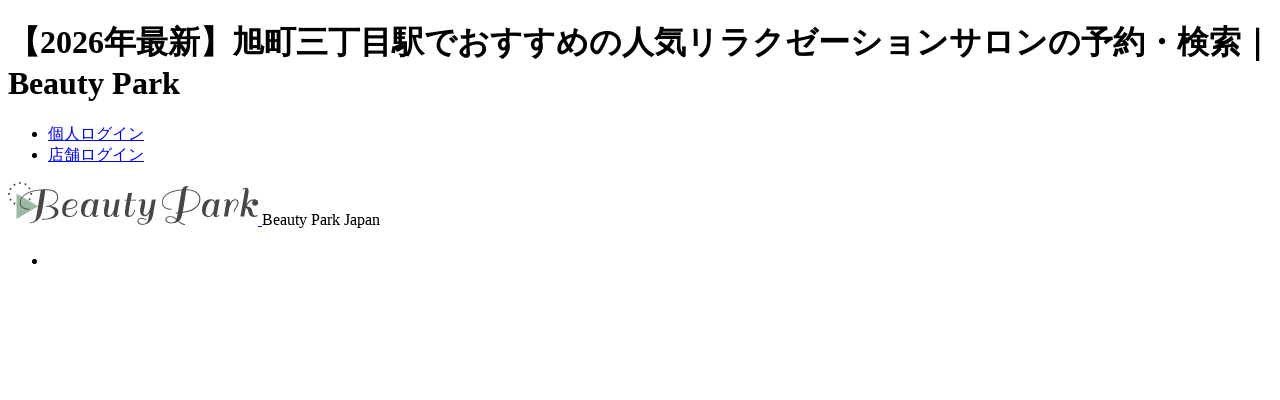

--- FILE ---
content_type: text/html; charset=UTF-8
request_url: https://www.beauty-park.jp/relax/kochi/asahimachisanchome-st/
body_size: 142668
content:
<!DOCTYPE html PUBLIC "-//W3C//DTD XHTML+RDFa 1.0//EN" "http://www.w3.org/MarkUp/DTD/xhtml-rdfa-1.dtd">
<html xmlns="http://www.w3.org/1999/xhtml" xmlns:og="http://ogp.me/ns#" xmlns:fb="http://www.facebook.com/2008/fbml" version="XHTML+RDFa 1.0" xml:lang="ja" dir="ltr">
<head>
<!-- Google Tag Manager -->
<script>(function(w,d,s,l,i){w[l]=w[l]||[];w[l].push({'gtm.start':
new Date().getTime(),event:'gtm.js'});var f=d.getElementsByTagName(s)[0],
j=d.createElement(s),dl=l!='dataLayer'?'&l='+l:'';j.async=true;j.src=
'https://www.googletagmanager.com/gtm.js?id='+i+dl;f.parentNode.insertBefore(j,f);
})(window,document,'script','dataLayer','GTM-W8TX6M7');</script>
<!-- End Google Tag Manager -->
<!-- Google tag (gtag.js) -->
<script async src="https://www.googletagmanager.com/gtag/js?id=G-Z4QN4FKQ97"></script>
<script>
  window.dataLayer = window.dataLayer || [];
  function gtag(){dataLayer.push(arguments);}
  gtag('js', new Date());

  gtag('config', 'G-Z4QN4FKQ97');
</script>

<meta http-equiv="Content-Language" content="ja">
<meta http-equiv="Content-Type" content="text/html; charset=utf-8" />
<title>【2026年最新】旭町三丁目駅でおすすめの人気リラクゼーションサロンの予約・検索｜Beauty Park</title>
<meta name="keywords" content="旭町三丁目駅,高知,リラクサロン,検索,口コミ,ビューティーパーク" />
<meta name="description" content="【高知県旭町三丁目駅でおすすめの人気リラクゼーションサロン】人気ランキングや口コミ・評判、クーポン、こだわり条件から、旭町三丁目駅のリラクゼーションサロンがかんたんに検索・予約できます。クーポンが豊富で、骨盤矯正、小顔矯正、コルギ、アーユルヴェーダ、リンパマッサージ、タイ古式マッサージ、インディバ、よもぎ蒸しなど、旭町三丁目駅のリラクゼーションサロン自慢のメニューがお安く受けられます。「託児サービスがあるリラクゼーションサロンで、子連れでも安心して、産後の骨盤矯正がしたい」「芸能人、モデルが通っている、安くて人気な小顔矯正・コルギに行きたい」など、いまの気持ちにあった旭町三丁目駅のリラクゼーションサロンをご紹介します。" />
<link rel="stylesheet" type="text/css" href="/css/common/top.css?202502" />
<link href="//netdna.bootstrapcdn.com/font-awesome/4.7.0/css/font-awesome.min.css" rel="stylesheet">
<link href="/favicon.ico" type="image/x-icon" rel="icon" />
<link href="/favicon.ico" type="image/x-icon" rel="shortcut icon" />
<meta property="og:type" content="article" />
<meta property="og:title" content="【2026年最新】旭町三丁目駅でおすすめの人気リラクゼーションサロンの予約・検索｜Beauty Park" />
<meta property="og:description" content="【高知県旭町三丁目駅でおすすめの人気リラクゼーションサロン】人気ランキングや口コミ・評判、クーポン、こだわり条件から、旭町三丁目駅のリラクゼーションサロンがかんたんに検索・予約できます。クーポンが豊富で、骨盤矯正、小顔矯正、コルギ、アーユルヴェーダ、リンパマッサージ、タイ古式マッサージ、インディバ、よもぎ蒸しなど、旭町三丁目駅のリラクゼーションサロン自慢のメニューがお安く受けられます。「託児サービスがあるリラクゼーションサロンで、子連れでも安心して、産後の骨盤矯正がしたい」「芸能人、モデルが通っている、安くて人気な小顔矯正・コルギに行きたい」など、いまの気持ちにあった旭町三丁目駅のリラクゼーションサロンをご紹介します。" />
<meta property="og:url" content="https://www.beauty-park.jp/relax/kochi/asahimachisanchome-st/" />
<meta property="og:image" content="https://www.beauty-park.jp/images/common/thumb/mainvisual-ss.jpg" />
<meta property="og:site_name" content="“キレイ”のためのポータルサイト Beauty Park" />
<meta property="og:locale" content="ja_JP" />
<meta property="fb:app_id" content="350199181691471" />
<meta name="twitter:card" content="summary_large_image">
<meta name="p:domain_verify" content="f4eedbf45e76d19c6174b8be014f7f2a"/>

  <link rel="canonical" href="https://www.beauty-park.jp/relax/kochi/" />
	<script type='text/javascript' src='/js/common/jquery-1.9.1.min.js'></script>
	<script type='text/javascript' src='/js/common/jquery.cycle.all-3.0.1.min.js'></script>
	<script type='text/javascript' src='/js/common/base.js'></script>
	<script type='text/javascript' src='/js/shop/shop_base.js'></script>
<link rel="stylesheet" href="/css/style.css?1">

	<script type="text/javascript" language="javascript">
	    var vc_pid = "886718481";
	</script><script type="text/javascript" src="//aml.valuecommerce.com/vcdal.js" async></script>

<link rel="stylesheet" type="text/css" href="/css/common/list.css" />

<script>
  (function(i,s,o,g,r,a,m){i['GoogleAnalyticsObject']=r;i[r]=i[r]||function(){
  (i[r].q=i[r].q||[]).push(arguments)},i[r].l=1*new Date();a=s.createElement(o),
  m=s.getElementsByTagName(o)[0];a.async=1;a.src=g;m.parentNode.insertBefore(a,m)
  })(window,document,'script','https://www.google-analytics.com/analytics.js','ga');
  ga('create', 'UA-19154951-2', 'auto');
  ga('require', 'GTM-PNZ7TF9');
  ga('send', 'pageview');
</script>

<script>
if (!window.afblpcvLpConf) {
  window.afblpcvLpConf = [];
}
window.afblpcvLpConf.push({
  siteId: "3bb6ede2"
});
window.afblpcvLinkConf = {
  siteId: "3bb6ede2",
  mode: "all"
};
</script>
<script src="https://t.afi-b.com/jslib/lpcv.js?cid=3bb6ede2&pid=n13727a" async="async"></script>
</head>
<body>

<!-- Google Tag Manager (noscript) -->
<noscript><iframe src="https://www.googletagmanager.com/ns.html?id=GTM-W8TX6M7"
height="0" width="0" style="display:none;visibility:hidden"></iframe></noscript>
<!-- End Google Tag Manager (noscript) -->
<!-- ClickTale Top part -->
<script type="text/javascript">
var WRInitTime=(new Date()).getTime();
</script>
<!-- ClickTale end of Top part -->
<div id="wrap-hidden">
<div id="wrap">
	<div id="head">
		<h1 id="head-h1">【2026年最新】旭町三丁目駅でおすすめの人気リラクゼーションサロンの予約・検索｜Beauty Park</h1>
		<div id="h-nav">
			<ul id="head-login" class="cf">
				<li class="head-login-li mr5" id="head-login-user"><a href="/users/" class="h_login_kojin">個人ログイン</a></li>
				<li class="head-login-li" id="head-login-shop"><a href="/shops/" class="h_login_shop">店舗ログイン</a></li>
			</ul>
		</div><!-- /#h-nav -->
					<div id="head-logo">
				<a href="/">
					<img src="/images/common/btn_head-logo.svg" alt="ビューティーパーク" />
				</a>
				<span class="head-shopnum__top">Beauty Park Japan</span>
			</div>
				<div id="etc">
			<ul class="etc-sns-ul cf">
				<li class="sns-li sns-facebook">
					<iframe src="//www.facebook.com/plugins/like.php?href=http%3A%2F%2Fwww.beauty-park.jp%2F&amp;send=false&amp;layout=button_count&amp;width=45&amp;show_faces=false&amp;action=like&amp;colorscheme=light&amp;font&amp;height=21" scrolling="no" frameborder="0" style="border:none; overflow:hidden; width:110px; height:21px;" allowTransparency="true"></iframe>
				</li>
				<li class="sns-li sns-x">
					<a href="https://twitter.com/intent/tweet?hashtags=%E3%83%93%E3%83%A5%E3%83%BC%E3%83%86%E3%82%A3%E3%83%BC%E3%83%91%E3%83%BC%E3%82%AF&original_referer=http%3A%2F%2Flocalhost%2F&ref_src=twsrc%5Etfw%7Ctwcamp%5Ebuttonembed%7Ctwterm%5Eshare%7Ctwgr%5E&text=%E3%83%98%E3%82%A2%E3%82%B5%E3%83%AD%E3%83%B3%E3%83%BB%E7%BE%8E%E5%AE%B9%E5%AE%A4%E6%A4%9C%E7%B4%A2%E3%82%B5%E3%82%A4%E3%83%88%EF%BD%9C%E8%B1%8A%E5%AF%8C%E3%81%AA%E5%BA%97%E8%88%97%E6%95%B0%E3%81%A8%E5%8F%A3%E3%82%B3%E3%83%9F%E6%83%85%E5%A0%B1%E3%81%AE%E3%83%93%E3%83%A5%E3%83%BC%E3%83%86%E3%82%A3%E3%83%BC%E3%83%91%E3%83%BC%E3%82%AF&url=https%3A%2F%2Fwww.beauty-park.jp%2F">
          	<img src="/images/common/logo_x.svg" alt=""> ポスト
					</a>
				</li>
			</ul>
		</div><!-- /#etc -->

		<div id="h-nav-ad">
			<ul id="head-about" class="cf">
				<li class="head-about-li"><a href="/contact/" class="ar" target="_top">広告掲載について</a></li>
				<li class="head-about-li"><a href="/lp/form/form.html" class="ar" target="_top">掲載ご希望の店舗様へ</a></li>
				<li class="head-about-li"><a href="/accounts/regist/user/" class="ar">新規個人会員登録</a></li>
			</ul>
		</div>

		<div id="search-freeword">
			<form id="search-freeword-form" method="get" action="/" class="search-freeword-genre">
				<fieldset>
					<select class="select-genre" name="g">
						<option value="">すべて</option>
						<option value="hair">ヘア</option>
						<option value="nail">ネイル</option>
						<option value="eyelash">まつげ</option>
						<option value="esthe">エステ</option>
						<option value="relax" selected >リラクゼーション</option>
					</select>
					<input class="input-txt" type="text" value="" name="q" placeholder="サロン名・エリア・キーワード入力"/>
					<input class="submit-freeword-btn" type="submit" src="/images/common/btn_etc-search-submit.png" value="" alt="フリーワード検索">
          <p class="button-location"><a href="/location/" onclick="gtag('event','click',{'event_category':'bp','event_label':'location','value':'/header/pc/'});ga('send', 'event', 'location', 'click', '/header/pc/');console.log('gtag(\'event\',\'click\',{\'event_category\':\'bp\',\'event_label\':\'location\',\'value\':\'/header/pc/\'});ga(\'send\', \'event\', \'location\', \'click\', \'/header/pc/\');');;"><i class="fa fa-map-marker" aria-hidden="true"></i>現在地から探す</a></p>
				</fieldset>
			</form>
		</div>
    <ul itemscope itemtype="http://schema.org/SiteNavigationElement" id="g-nav" class="clearfix">
	<li class="g-nav-li" itemprop="name">
		<a href="/" class="g-nav-a g-nav-hair" itemprop="url">
			ヘアサロン・美容室<div class="eng">Hair Salon</div>
		</a>
	</li>
	<li class="g-nav-li" itemprop="name">
		<a href="/nail/" class="g-nav-a g-nav-nail" itemprop="url">
			ネイルサロン<div class="eng">Nail Salon</div>
		</a>
	</li>
	<li class="g-nav-li" itemprop="name">
		<a href="/eyelash/" class="g-nav-a g-nav-eyelash" itemprop="url">
			まつげ(アイラッシュ)サロン<div class="eng">Eyelash Salon</div>
		</a>
	</li>
	<li class="g-nav-li" itemprop="name">
		<a href="/esthe/" class="g-nav-a g-nav-esthe" itemprop="url">
			エステサロン<div class="eng">Esthetic Salon</div>
		</a>
	</li>
	<li class="g-nav-li" itemprop="name">
		<a href="/relax/" class="g-nav-a g-nav-relax-current" itemprop="url">
			リラクゼーション<div class="eng">Relaxation Salon</div>
		</a>
	</li>
	<li class="g-nav-li" itemprop="name">
		<a href="https://clinic.beauty-park.jp/" class="g-nav-a g-nav-relax" itemprop="url">
			美容クリニック<div class="eng">Beauty Clinic</div>
		</a>
	</li>
</ul><!-- /#g-nav -->
	</div><!-- /#head -->

	<div id="main" class="clearfix">

<div class="breadcrumb">
  <ul>
    <li><a href="/">BeautyPark</a></li>
      <li><a href="/relax/">リラクゼーションサロン</a></li>
              <li><a href="/relax/kochi/">高知県 リラクゼーションサロン</a></li>
                  <li><a href="/relax/kochi/kochi/">高知 リラクゼーションサロン</a></li>
                  <li>旭町三丁目駅 リラクゼーションサロン</li>
        </ul>
  </div>
<div id="article" class="list">
<div class="reserve-now"></div>
<script>
  $(".reserve-now").load("/list/reserve_now/?pref=kochi&genre=relax&mode=station&page=1&order=1&station=asahimachisanchome&parent_action=shop&", null, function(res) {
    if ($("<div>").html(res).children().length) {
      $(this).hide().fadeIn(1000);
    }
  });
</script>
<h2 class="hd-h2">旭町三丁目駅付近のリラクゼーションサロン</h2>



<div class="keyword-text">
  【高知県旭町三丁目駅でおすすめの人気リラクゼーションサロン】人気ランキングや口コミ・評判、クーポン、こだわり条件から、旭町三丁目駅のリラクゼーションサロンがかんたんに検索・予約できます。クーポンが豊富で、骨盤矯正、小顔矯正、コルギ、アーユルヴェーダ、リンパマッサージ、タイ古式マッサージ、インディバ、よもぎ蒸しなど、旭町三丁目駅のリラクゼーションサロン自慢のメニューがお安く受けられます。「託児サービスがあるリラクゼーションサロンで、子連れでも安心して、産後の骨盤矯正がしたい」「芸能人、モデルが通っている、安くて人気な小顔矯正・コルギに行きたい」など、いまの気持ちにあった旭町三丁目駅のリラクゼーションサロンをご紹介します。</div>

<h3 class="headline-title">旭町三丁目駅付近のリラクゼーションサロンの検索結果</h3>

<!-- _list_shop -->


      <div class="search-result clearfix">
        <div class="clearfix">
          <ul class="search-list-switch">
  <li><span>全ての店舗</span></li>
  <li><a href="/relax/kochi/asahimachisanchome-st/?yoyaku">ネット予約ができる店舗</a></li>
    <li><a href="/relax/coupon/kochi/asahimachisanchome-st/">クーポンがある店舗<span class="count">0</span></a></li>
  </ul>
        </div>

        </div>
      <!-- /.search-result-->

  
<div class="summaryshop">
  <p class="count-0">
    ご希望の条件のサロンは見つかりませんでした。<br />
    以下は高知県のリラクゼーションサロンのサロン一覧です。<br>
  </p>
</div>

<div class="search-result upper-layer clearfix">
  <h3 class="headline-title">高知県のリラクゼーションサロン20選</h3>
      
<div class="summaryshop " data-lt="0" data-p="0">
  <div class="summaryshop-name clearfix">
          <p class="summaryshop-no">1</p>
        <h4 class="summaryshop-text">
      <a href="/shop/292121/">
        足もみサロンLOOP        <span class="summaryshop-text__sub">アシモミサロンループ</span>
      </a>
    </h4>
  </div>

  <div class="summaryshop-inner clearfix">
    <div class="summaryshop-detail clearfix img-2">
      <div class="summaryshop-center_img summaryshop-image-link">
        <a href="/shop/292121/">
          <span><img src="/img/shop/29/21/21_0_350x250.jpg" alt="足もみサロンLOOP | 高知のリラクゼーション" title="足もみサロンLOOP | 高知のリラクゼーション" width="215" height="250" /></span>
                  <span><img src="/img/shop/29/21/21_1_350x250.jpg" alt="足もみサロンLOOP | 高知のリラクゼーション" title="足もみサロンLOOP | 高知のリラクゼーション" width="334" height="250" /></span>
                </a>
      </div>
      <div class="summaryshop-right">
        <p class="summaryshop-head">足つぼから頭の先まで全身のケアは全てお任せください！！</p>

        <p class="summaryshop-label">
                                                    <span class="summaryshop-label__item">#深夜</span>
                                                        <span class="summaryshop-label__item">#アーユルヴェーダが得意</span>
                                                        <span class="summaryshop-label__item">#早朝</span>
                                                        <span class="summaryshop-label__item">#個室</span>
                                                        <span class="summaryshop-label__item">#個人サロン・プライベートサロン</span>
                                            </p>

        
        <div class="summaryshop-count-review">
                          </div>

      </div><!-- summaryshop-right -->
    </div><!-- summaryshop-detail -->

    <div class="summaryshop-detail-info">
              <p class="summaryshop-access_c mb15">当店の足もみ施術は東洋医学でいう「自然治癒能力」（人間が生まれながらに持っている自らの病を治す機能）を呼び起こす健康法です。
リラクゼーションも同様です。身体と精神は密接につながっているからこそ、心身ともにリラックスすることで「自然治癒能力」を呼び起こします。
​
薬などの化学物質に頼らず、自分自身で身体の治癒力を蘇らせる。
対症療法から根本療法…自己治癒能力を高めることが健康の源と考え施術を行っ</p>
                          <p class="summaryshop-access_c mb5"><span>営業時間：</span>9:00～21:00　完全予約制　早朝～深夜まで対応可</p>
                    <p class="summaryshop-access_c mb5"><span>定休日：</span>不定休</p>
      
              <p class="summaryshop-access_c mb5 align-right">[高知]</p>
          </div>
    
          <div class="block-link list-menu-block" type="1">
        <div class="summaryshop-menu clearfix">
          <p class="summaryshop-title">メニュー</p>
          <p class="summaryshop-link"><a href="/shop/292121/menu/">メニュー一覧</a></p>
        </div>
                  <div class="summaryshop-menulist clearfix">
            <p class="summaryshop-list">時間だけ先押さえ！メニューは来店後お決めください。（40分）</p>
            <p class="summaryshop-price">￥4,400&#xFF5E;</p>
          </div>
                  <div class="summaryshop-menulist clearfix">
            <p class="summaryshop-list">LOOP式足もみ部分コース20分</p>
            <p class="summaryshop-price">￥2,200</p>
          </div>
                  <div class="summaryshop-menulist clearfix">
            <p class="summaryshop-list">アロマオイルトリートメント30分</p>
            <p class="summaryshop-price">￥3,300</p>
          </div>
              </div>
    
    <div class="summaryshop__btn">
      
      <ul class="summaryshop__btn-listclearfix j-modal-simple-wrap" id="id-292121">
                        








      <li class="bt_list ml5">
      <a class="bt_net j-modal-simple btn--reserve-purple btn-shiny" href="javascript:void(0);" onclick="gtag('event','click',{'event_category':'bp','event_label':'reserve','value':'/list/net/B/p:0/lt:0/id:292121/'});ga('send', 'event', 'reserve', 'click', '/list/net/B/p:0/lt:0/id:292121/');console.log('gtag(\'event\',\'click\',{\'event_category\':\'bp\',\'event_label\':\'reserve\',\'value\':\'/list/net/B/p:0/lt:0/id:292121/\'});ga(\'send\', \'event\', \'reserve\', \'click\', \'/list/net/B/p:0/lt:0/id:292121/\');');">
        <span>ネットで予約する</span>
      </a>
    </li>

  



              </ul>
      

  <div class="j-modal-simple-target p-modal-reservbt" style="display: none">
    <div class="p-modal-reservbt__block">
      <span class="j-modal-simple-close p-modal-reservbt__icon-batu2"></span>
      <p class="p-modal-reservbt__ttl">足もみサロンLOOP</p>
      <p class="p-modal-reservbt__lead">以下のサイトから予約可能です</p>
      <ul class="p-modal-reservbt__list">

                
                
                
                                    <li class="p-modal-reservbt__item p-modal-reservbt__item--rakuten">
             <a href="https://beauty.rakuten.co.jp/s8000037139/" class="p-modal-reservbt__btn" onclick="gtag('event','click',{'event_category':'bp','event_label':'track','value':'/track/292121_net_pc_rakuten'});ga('send', 'pageview', '/track/292121_net_pc_rakuten');console.log('gtag(\'event\',\'click\',{\'event_category\':\'bp\',\'event_label\':\'track\',\'value\':\'/track/292121_net_pc_rakuten\'});ga(\'send\', \'pageview\', \'/track/292121_net_pc_rakuten\');');" rel="nofollow">
               楽天ビューティ<b>[PR]</b>
             </a>
          </li>
        
        
                          <li class="p-modal-reservbt__item p-modal-reservbt__item--others">
            <a href="https://beauty.hotpepper.jp/CSP/kr/reserve/?storeId=H000407276" class="p-modal-reservbt__btn" onclick="gtag('event','click',{'event_category':'bp','event_label':'track','value':'/track/292121_net_pc_hpb_kr_H000407276'});ga('send', 'pageview', '/track/292121_net_pc_hpb_kr_H000407276');console.log('gtag(\'event\',\'click\',{\'event_category\':\'bp\',\'event_label\':\'track\',\'value\':\'/track/292121_net_pc_hpb_kr_H000407276\'});ga(\'send\', \'pageview\', \'/track/292121_net_pc_hpb_kr_H000407276\');');" rel="nofollow">
              その他の予約サイト
            </a>
          </li>
              </ul>
    </div>
  </div>
      

    </div><!-- summaryshop__btn -->

  </div><!-- summaryshop-inner -->
</div><!-- summaryshop -->
        
<div class="summaryshop " data-lt="50" data-p="">
  <div class="summaryshop-name clearfix">
          <p class="summaryshop-no">2</p>
        <h4 class="summaryshop-text">
      <a href="/shop/586082/">
        前田カイロプラクティック整体院  <span class="pr-mark"></span>
        <span class="summaryshop-text__sub">マエダカイロプラクティック</span>
      </a>
    </h4>
  </div>

  <div class="summaryshop-inner clearfix">
    <div class="summaryshop-detail clearfix img-2">
      <div class="summaryshop-center_img summaryshop-image-link">
        <a href="/shop/586082/">
          <span><img src="/img/rakuten/s5000016977_01_350x250.jpg" alt="前田カイロプラクティック整体院 | 高知のリラクゼーション" title="前田カイロプラクティック整体院 | 高知のリラクゼーション" width="333" height="250" /></span>
                  <span><img src="/img/rakuten/s5000016977_03_350x250.jpg" alt="前田カイロプラクティック整体院 | 高知のリラクゼーション" title="前田カイロプラクティック整体院 | 高知のリラクゼーション" width="333" height="250" /></span>
                </a>
      </div>
      <div class="summaryshop-right">
        <p class="summaryshop-head"></p>

        <p class="summaryshop-label">
                  </p>

        
        <div class="summaryshop-count-review">
                          </div>

      </div><!-- summaryshop-right -->
    </div><!-- summaryshop-detail -->

    <div class="summaryshop-detail-info">
              <p class="summaryshop-access_c mb15">気になる事やお悩みを親身になってしっかりカウンセリングしてくれるので、「ここならなんとかしてくれる」そんな安心を感じて通えます。体の不調をとりたい・・・痩せたい・・・肌の悩みをなくしたい・・・こんなお悩みをお持ちの方は、親身に応えてくれるケアを体感してみて下さい♪

◇◆　おすすめメニュー　◆◇

「小顔矯正スペシャル+美容整体」
面長・エラ・顔のゆがみ等部位別に矯正します。大切な時～披露宴・成人式・履歴書の写真撮影・女子会等～に試してみては？

「脂肪分解ダイエット」
食事制限や運動等の努力がいらないダイエット法でリバウンドの心配が少ないのが魅力的☆
こちらは、ジャンル「エステサロン」にて、ご予約ください。
</p>
                          <p class="summaryshop-access_c mb5"><span>営業時間：</span>10:00～12:00 14:00～18:00（最終受付16:00） </p>
                    <p class="summaryshop-access_c mb5"><span>定休日：</span>火・水曜日</p>
      
              <p class="summaryshop-access_c mb5 align-right">[高知]</p>
          </div>
    
    
    <div class="summaryshop__btn">
      
      <ul class="summaryshop__btn-listclearfix j-modal-simple-wrap" id="id-586082">
                        







      <li class="bt_list ml5">
      <a class="bt_net btn--reserve-purple btn-shiny" href="https://beauty.rakuten.co.jp/s5000016977/" onclick="gtag('event','click',{'event_category':'bp','event_label':'track','value':'/track/586082_net_pc_rakuten'});ga('send', 'pageview', '/track/586082_net_pc_rakuten');console.log('gtag(\'event\',\'click\',{\'event_category\':\'bp\',\'event_label\':\'track\',\'value\':\'/track/586082_net_pc_rakuten\'});ga(\'send\', \'pageview\', \'/track/586082_net_pc_rakuten\');');;gtag('event','click',{'event_category':'bp','event_label':'reserve','value':'/list/net/B/p:0/lt:50/id:586082/'});ga('send', 'event', 'reserve', 'click', '/list/net/B/p:0/lt:50/id:586082/');console.log('gtag(\'event\',\'click\',{\'event_category\':\'bp\',\'event_label\':\'reserve\',\'value\':\'/list/net/B/p:0/lt:50/id:586082/\'});ga(\'send\', \'event\', \'reserve\', \'click\', \'/list/net/B/p:0/lt:50/id:586082/\');');" rel="nofollow">
        <span>楽天ビューティで予約する<b>[PR]</b></span>
      </a>
    </li>
  

  




              </ul>
      

  <div class="j-modal-simple-target p-modal-reservbt" style="display: none">
    <div class="p-modal-reservbt__block">
      <span class="j-modal-simple-close p-modal-reservbt__icon-batu2"></span>
      <p class="p-modal-reservbt__ttl">前田カイロプラクティック整体院</p>
      <p class="p-modal-reservbt__lead">以下のサイトから予約可能です</p>
      <ul class="p-modal-reservbt__list">

                
                
                
                                    <li class="p-modal-reservbt__item p-modal-reservbt__item--rakuten">
             <a href="https://beauty.rakuten.co.jp/s5000016977/" class="p-modal-reservbt__btn" onclick="gtag('event','click',{'event_category':'bp','event_label':'track','value':'/track/586082_net_pc_rakuten'});ga('send', 'pageview', '/track/586082_net_pc_rakuten');console.log('gtag(\'event\',\'click\',{\'event_category\':\'bp\',\'event_label\':\'track\',\'value\':\'/track/586082_net_pc_rakuten\'});ga(\'send\', \'pageview\', \'/track/586082_net_pc_rakuten\');');" rel="nofollow">
               楽天ビューティ<b>[PR]</b>
             </a>
          </li>
        
        
                      </ul>
    </div>
  </div>
      

    </div><!-- summaryshop__btn -->

  </div><!-- summaryshop-inner -->
</div><!-- summaryshop -->
        
<div class="summaryshop " data-lt="10" data-p="">
  <div class="summaryshop-name clearfix">
          <p class="summaryshop-no">3</p>
        <h4 class="summaryshop-text">
      <a href="/shop/402910/">
        リラクゼーションサロン希望  <span class="pr-mark"></span>
        <span class="summaryshop-text__sub">リラクゼーションサロンキボウ</span>
      </a>
    </h4>
  </div>

  <div class="summaryshop-inner clearfix">
    <div class="summaryshop-detail clearfix img-2">
      <div class="summaryshop-center_img summaryshop-image-link">
        <a href="/shop/402910/">
          <span><img src="/img/ep/30550_7313be27dcbcb92f84650484cd9e2705_350x250.png" alt="リラクゼーションサロン希望 | 高知のリラクゼーション" title="リラクゼーションサロン希望 | 高知のリラクゼーション" width="350" height="233" /></span>
                  <span><img src="/img/ep/30550_a445fc1040797fbd24e3a487c71d13cb_350x250.jpg" alt="リラクゼーションサロン希望 | 高知のリラクゼーション" title="リラクゼーションサロン希望 | 高知のリラクゼーション" width="350" height="233" /></span>
                </a>
      </div>
      <div class="summaryshop-right">
        <p class="summaryshop-head"></p>

        <p class="summaryshop-label">
                  </p>

        
        <div class="summaryshop-count-review">
                          </div>

      </div><!-- summaryshop-right -->
    </div><!-- summaryshop-detail -->

    <div class="summaryshop-detail-info">
              <p class="summaryshop-access_c mb15">【リピーター続出!】60分コース4,500円のリーズナブルな価格!とろけるアロマトリートメントと確かな揉みほぐしの技術で話題の人気店です♪</p>
                    <p class="summaryshop-access_c mb5"><span>アクセス：</span>伊野線 鴨部駅から徒歩5分鴨部駅から南に向かって、山崎神社方面へ直線500mほど進んで頂きます。バイクランド本店の看板を左折して進んでいただくと、当店の黄色い看板が見えます。もしわからない場合は、遠慮なくお問い合わせください!</p>
                    <p class="summaryshop-access_c mb5"><span>営業時間：</span>日曜日:10:30〜20:00 最終受付 19:00, 月曜日:10:30〜20:00 最終受付 19:00, 火曜日:休業日, 水曜日:10:30〜20:00 最終受付 19:00, 木曜日:10:30〜20:00 最終受付 19:00, 金曜日:10:30〜20:00 最終受付 19:00, 土曜日:10:30〜20:00 最終受付 19:00, 祝日:10:30〜20:00 最終受付 19:00</p>
                    <p class="summaryshop-access_c mb5"><span>定休日：</span>火曜日</p>
      
              <p class="summaryshop-access_c mb5 align-right">[高知]</p>
          </div>
    
          <div class="block-link list-menu-block" type="2">
        <div class="summaryshop-menu clearfix">
          <p class="summaryshop-title">メニュー</p>
          <p class="summaryshop-link"><a href="/shop/402910/menu/">メニュー一覧</a></p>
        </div>
                            <div class="summaryshop-menulist clearfix">
            <p class="summaryshop-list">【新規限定】組み合わせコース 120分  通常料金7,500円</p>
            <p class="summaryshop-price">￥7,500</p>
          </div>
                            <div class="summaryshop-menulist clearfix">
            <p class="summaryshop-list">もみほぐし整体コース 30分</p>
            <p class="summaryshop-price">￥3,000</p>
          </div>
                            <div class="summaryshop-menulist clearfix">
            <p class="summaryshop-list">【新規限定】組み合わせコース 90分  通常料金6,000円</p>
            <p class="summaryshop-price">￥5,700</p>
          </div>
                        </div>
    
    <div class="summaryshop__btn">
      
      <ul class="summaryshop__btn-listclearfix j-modal-simple-wrap" id="id-402910">
                        







      <li class="bt_list ml5">
      <a class="bt_net btn--reserve-purple btn-shiny" href="/reserve/epark/402910/" onclick="gtag('event','click',{'event_category':'bp','event_label':'track','value':'/track/402910_net_pc_epark_EAB0000001528'});ga('send', 'pageview', '/track/402910_net_pc_epark_EAB0000001528');console.log('gtag(\'event\',\'click\',{\'event_category\':\'bp\',\'event_label\':\'track\',\'value\':\'/track/402910_net_pc_epark_EAB0000001528\'});ga(\'send\', \'pageview\', \'/track/402910_net_pc_epark_EAB0000001528\');');;gtag('event','click',{'event_category':'bp','event_label':'reserve','value':'/list/net/B/p:0/lt:10/id:402910/'});ga('send', 'event', 'reserve', 'click', '/list/net/B/p:0/lt:10/id:402910/');console.log('gtag(\'event\',\'click\',{\'event_category\':\'bp\',\'event_label\':\'reserve\',\'value\':\'/list/net/B/p:0/lt:10/id:402910/\'});ga(\'send\', \'event\', \'reserve\', \'click\', \'/list/net/B/p:0/lt:10/id:402910/\');');" rel="nofollow">
        <span>EPARKで予約する<b>[PR]</b></span>
      </a>
    </li>
  

  




              </ul>
      

  <div class="j-modal-simple-target p-modal-reservbt" style="display: none">
    <div class="p-modal-reservbt__block">
      <span class="j-modal-simple-close p-modal-reservbt__icon-batu2"></span>
      <p class="p-modal-reservbt__ttl">リラクゼーションサロン希望</p>
      <p class="p-modal-reservbt__lead">以下のサイトから予約可能です</p>
      <ul class="p-modal-reservbt__list">

                
                          <li class="p-modal-reservbt__item p-modal-reservbt__item--epark">
            <a href="/reserve/epark/402910/" class="p-modal-reservbt__btn" onclick="gtag('event','click',{'event_category':'bp','event_label':'track','value':'/track/402910_net_pc_epark_EAB0000001528'});ga('send', 'pageview', '/track/402910_net_pc_epark_EAB0000001528');console.log('gtag(\'event\',\'click\',{\'event_category\':\'bp\',\'event_label\':\'track\',\'value\':\'/track/402910_net_pc_epark_EAB0000001528\'});ga(\'send\', \'pageview\', \'/track/402910_net_pc_epark_EAB0000001528\');');" rel="nofollow">
              EPARK<b>[PR]</b>
            </a>
          </li>
        
                
                
        
                      </ul>
    </div>
  </div>
      

    </div><!-- summaryshop__btn -->

  </div><!-- summaryshop-inner -->
</div><!-- summaryshop -->
        
<div class="summaryshop " data-lt="10" data-p="">
  <div class="summaryshop-name clearfix">
          <p class="summaryshop-no">4</p>
        <h4 class="summaryshop-text">
      <a href="/shop/701025/">
        リンパケアサロンAina  <span class="pr-mark"></span>
        <span class="summaryshop-text__sub">リンパケアサロンアイナ</span>
      </a>
    </h4>
  </div>

  <div class="summaryshop-inner clearfix">
    <div class="summaryshop-detail clearfix img-2">
      <div class="summaryshop-center_img summaryshop-image-link">
        <a href="/shop/701025/">
          <span><img src="/img/ep/94663_682aba50-60e4-4e7f-972a-50efc0a80224_350x250.png" alt="リンパケアサロンAina | 高知のリラクゼーション" title="リンパケアサロンAina | 高知のリラクゼーション" width="350" height="233" /></span>
                  <span><img src="/img/ep/94663_68907053-a188-4797-8db7-4ca8c0a80424_350x250.png" alt="リンパケアサロンAina | 高知のリラクゼーション" title="リンパケアサロンAina | 高知のリラクゼーション" width="350" height="233" /></span>
                </a>
      </div>
      <div class="summaryshop-right">
        <p class="summaryshop-head"></p>

        <p class="summaryshop-label">
                  </p>

        
        <div class="summaryshop-count-review">
                          </div>

      </div><!-- summaryshop-right -->
    </div><!-- summaryshop-detail -->

    <div class="summaryshop-detail-info">
              <p class="summaryshop-access_c mb15">!リンパを整える施術で様々な不調～女性特有のお悩みまで対応◎8月1日～移転となります!移転先住所:高知市福井町1168-8 ご予約の際はご注意くださいませ。</p>
                    <p class="summaryshop-access_c mb5"><span>アクセス：</span>◆とさでん交通バス停福寿園前から400m◆JR土讃線 旭駅より徒歩23分</p>
                    <p class="summaryshop-access_c mb5"><span>営業時間：</span>日曜日:09:00〜19:00 最終受付 18:00, 月曜日:09:00〜19:00 最終受付 18:00, 火曜日:09:00〜19:00 最終受付 18:00, 水曜日:09:00〜19:00 最終受付 18:00, 木曜日:09:00〜19:00 最終受付 18:00, 金曜日:09:00〜19:00 最終受付 18:00, 土曜日:09:00〜19:00 最終受付 18:00, 祝日:09:00〜19:00 最終受付 18:00</p>
            
              <p class="summaryshop-access_c mb5 align-right">[高知]</p>
          </div>
    
          <div class="block-link list-menu-block" type="2">
        <div class="summaryshop-menu clearfix">
          <p class="summaryshop-title">メニュー</p>
          <p class="summaryshop-link"><a href="/shop/701025/menu/">メニュー一覧</a></p>
        </div>
                            <div class="summaryshop-menulist clearfix">
            <p class="summaryshop-list">【新規限定】ひざ痛・頭痛・生理痛(純金リンパテクニック)60分</p>
            <p class="summaryshop-price">￥9,000</p>
          </div>
                            <div class="summaryshop-menulist clearfix">
            <p class="summaryshop-list">【新規限定】姿勢改善.整体.リンパ90分</p>
            <p class="summaryshop-price">￥10,000</p>
          </div>
                            <div class="summaryshop-menulist clearfix">
            <p class="summaryshop-list">【新規限定】ひざ痛・頭痛・生理痛(純金リンパテクニック)90分</p>
            <p class="summaryshop-price">￥12,000</p>
          </div>
                        </div>
    
    <div class="summaryshop__btn">
      
      <ul class="summaryshop__btn-listclearfix j-modal-simple-wrap" id="id-701025">
                        







      <li class="bt_list ml5">
      <a class="bt_net btn--reserve-purple btn-shiny" href="/reserve/epark/701025/" onclick="gtag('event','click',{'event_category':'bp','event_label':'track','value':'/track/701025_net_pc_epark_2-94663'});ga('send', 'pageview', '/track/701025_net_pc_epark_2-94663');console.log('gtag(\'event\',\'click\',{\'event_category\':\'bp\',\'event_label\':\'track\',\'value\':\'/track/701025_net_pc_epark_2-94663\'});ga(\'send\', \'pageview\', \'/track/701025_net_pc_epark_2-94663\');');;gtag('event','click',{'event_category':'bp','event_label':'reserve','value':'/list/net/B/p:0/lt:10/id:701025/'});ga('send', 'event', 'reserve', 'click', '/list/net/B/p:0/lt:10/id:701025/');console.log('gtag(\'event\',\'click\',{\'event_category\':\'bp\',\'event_label\':\'reserve\',\'value\':\'/list/net/B/p:0/lt:10/id:701025/\'});ga(\'send\', \'event\', \'reserve\', \'click\', \'/list/net/B/p:0/lt:10/id:701025/\');');" rel="nofollow">
        <span>EPARKで予約する<b>[PR]</b></span>
      </a>
    </li>
  

  




              </ul>
      

  <div class="j-modal-simple-target p-modal-reservbt" style="display: none">
    <div class="p-modal-reservbt__block">
      <span class="j-modal-simple-close p-modal-reservbt__icon-batu2"></span>
      <p class="p-modal-reservbt__ttl">リンパケアサロンAina</p>
      <p class="p-modal-reservbt__lead">以下のサイトから予約可能です</p>
      <ul class="p-modal-reservbt__list">

                
                          <li class="p-modal-reservbt__item p-modal-reservbt__item--epark">
            <a href="/reserve/epark/701025/" class="p-modal-reservbt__btn" onclick="gtag('event','click',{'event_category':'bp','event_label':'track','value':'/track/701025_net_pc_epark_2-94663'});ga('send', 'pageview', '/track/701025_net_pc_epark_2-94663');console.log('gtag(\'event\',\'click\',{\'event_category\':\'bp\',\'event_label\':\'track\',\'value\':\'/track/701025_net_pc_epark_2-94663\'});ga(\'send\', \'pageview\', \'/track/701025_net_pc_epark_2-94663\');');" rel="nofollow">
              EPARK<b>[PR]</b>
            </a>
          </li>
        
                
                
        
                      </ul>
    </div>
  </div>
      

    </div><!-- summaryshop__btn -->

  </div><!-- summaryshop-inner -->
</div><!-- summaryshop -->
        
<div class="summaryshop " data-lt="10" data-p="">
  <div class="summaryshop-name clearfix">
          <p class="summaryshop-no">5</p>
        <h4 class="summaryshop-text">
      <a href="/shop/404437/">
        りらくる 高知東店  <span class="pr-mark"></span>
        <span class="summaryshop-text__sub">リラクル コウチヒガシテン</span>
      </a>
    </h4>
  </div>

  <div class="summaryshop-inner clearfix">
    <div class="summaryshop-detail clearfix img-2">
      <div class="summaryshop-center_img summaryshop-image-link">
        <a href="/shop/404437/">
          <span><img src="/img/ep/51161_604f070cbb7dcb39cce8a6a7e20340a5_350x250.jpg" alt="りらくる 高知東店 | 高知のリラクゼーション" title="りらくる 高知東店 | 高知のリラクゼーション" width="350" height="233" /></span>
                  <span><img src="/img/ep/51161_94dafe9c1869a555129582414e57dc9f_350x250.jpg" alt="りらくる 高知東店 | 高知のリラクゼーション" title="りらくる 高知東店 | 高知のリラクゼーション" width="350" height="233" /></span>
                </a>
      </div>
      <div class="summaryshop-right">
        <p class="summaryshop-head"></p>

        <p class="summaryshop-label">
                  </p>

        
        <div class="summaryshop-count-review">
                          </div>

      </div><!-- summaryshop-right -->
    </div><!-- summaryshop-detail -->

    <div class="summaryshop-detail-info">
              <p class="summaryshop-access_c mb15">全国に600店舗以上展開している実力派の有名店!もみほぐしをお値打ち価格で☆60分3,980円(りらくるアプリ会員価格3,600円)</p>
                          <p class="summaryshop-access_c mb5"><span>営業時間：</span>日曜日:10:00〜02:30 最終受付 01:30, 月曜日:10:00〜02:30 最終受付 01:30, 火曜日:10:00〜02:30 最終受付 01:30, 水曜日:10:00〜02:30 最終受付 01:30, 木曜日:10:00〜02:30 最終受付 01:30, 金曜日:10:00〜02:30 最終受付 01:30, 土曜日:10:00〜02:30 最終受付 01:30, 祝日:10:00〜02:30 最終受付 01:30</p>
            
              <p class="summaryshop-access_c mb5 align-right">[高知]</p>
          </div>
    
    
    <div class="summaryshop__btn">
      
      <ul class="summaryshop__btn-listclearfix j-modal-simple-wrap" id="id-404437">
                        












                  <li class="bt_list ml5">
            <a class="bt_noicon btn--reserve-white btn-shiny" href="/shop/404437/" onclick="gtag('event','click',{'event_category':'bp','event_label':'reserve','value':'/list/detail/B/p:0/lt:10/id:404437/'});ga('send', 'event', 'reserve', 'click', '/list/detail/B/p:0/lt:10/id:404437/');console.log('gtag(\'event\',\'click\',{\'event_category\':\'bp\',\'event_label\':\'reserve\',\'value\':\'/list/detail/B/p:0/lt:10/id:404437/\'});ga(\'send\', \'event\', \'reserve\', \'click\', \'/list/detail/B/p:0/lt:10/id:404437/\');');">
              <span><i class="fa fa-caret-right mr5" aria-hidden="true"></i>もっと見る</span>
            </a>
          </li>
              </ul>
      

  <div class="j-modal-simple-target p-modal-reservbt" style="display: none">
    <div class="p-modal-reservbt__block">
      <span class="j-modal-simple-close p-modal-reservbt__icon-batu2"></span>
      <p class="p-modal-reservbt__ttl">りらくる 高知東店</p>
      <p class="p-modal-reservbt__lead">以下のサイトから予約可能です</p>
      <ul class="p-modal-reservbt__list">

                
                
                
                
        
                      </ul>
    </div>
  </div>
      

    </div><!-- summaryshop__btn -->

  </div><!-- summaryshop-inner -->
</div><!-- summaryshop -->
        
<div class="summaryshop " data-lt="10" data-p="">
  <div class="summaryshop-name clearfix">
          <p class="summaryshop-no">6</p>
        <h4 class="summaryshop-text">
      <a href="/shop/404440/">
        りらくる 朝倉店  <span class="pr-mark"></span>
        <span class="summaryshop-text__sub">リラクル アサクラテン</span>
      </a>
    </h4>
  </div>

  <div class="summaryshop-inner clearfix">
    <div class="summaryshop-detail clearfix img-2">
      <div class="summaryshop-center_img summaryshop-image-link">
        <a href="/shop/404440/">
          <span><img src="/img/ep/51164_98699d4a1ad536d70db2e1a5805354f5_350x250.jpg" alt="りらくる 朝倉店 | 高知のリラクゼーション" title="りらくる 朝倉店 | 高知のリラクゼーション" width="350" height="233" /></span>
                  <span><img src="/img/ep/51164_82116d0b385e04c64b91c4854f00495b_350x250.jpg" alt="りらくる 朝倉店 | 高知のリラクゼーション" title="りらくる 朝倉店 | 高知のリラクゼーション" width="350" height="233" /></span>
                </a>
      </div>
      <div class="summaryshop-right">
        <p class="summaryshop-head"></p>

        <p class="summaryshop-label">
                  </p>

        
        <div class="summaryshop-count-review">
                          </div>

      </div><!-- summaryshop-right -->
    </div><!-- summaryshop-detail -->

    <div class="summaryshop-detail-info">
              <p class="summaryshop-access_c mb15">全国に600店舗以上展開している実力派の有名店!もみほぐしをお値打ち価格で☆60分3,980円(りらくるアプリ会員価格3,600円)</p>
                          <p class="summaryshop-access_c mb5"><span>営業時間：</span>日曜日:10:00〜02:30 最終受付 01:30, 月曜日:10:00〜02:30 最終受付 01:30, 火曜日:10:00〜02:30 最終受付 01:30, 水曜日:10:00〜02:30 最終受付 01:30, 木曜日:10:00〜02:30 最終受付 01:30, 金曜日:10:00〜02:30 最終受付 01:30, 土曜日:10:00〜02:30 最終受付 01:30, 祝日:10:00〜02:30 最終受付 01:30</p>
            
              <p class="summaryshop-access_c mb5 align-right">[高知]</p>
          </div>
    
    
    <div class="summaryshop__btn">
      
      <ul class="summaryshop__btn-listclearfix j-modal-simple-wrap" id="id-404440">
                        












                  <li class="bt_list ml5">
            <a class="bt_noicon btn--reserve-white btn-shiny" href="/shop/404440/" onclick="gtag('event','click',{'event_category':'bp','event_label':'reserve','value':'/list/detail/B/p:0/lt:10/id:404440/'});ga('send', 'event', 'reserve', 'click', '/list/detail/B/p:0/lt:10/id:404440/');console.log('gtag(\'event\',\'click\',{\'event_category\':\'bp\',\'event_label\':\'reserve\',\'value\':\'/list/detail/B/p:0/lt:10/id:404440/\'});ga(\'send\', \'event\', \'reserve\', \'click\', \'/list/detail/B/p:0/lt:10/id:404440/\');');">
              <span><i class="fa fa-caret-right mr5" aria-hidden="true"></i>もっと見る</span>
            </a>
          </li>
              </ul>
      

  <div class="j-modal-simple-target p-modal-reservbt" style="display: none">
    <div class="p-modal-reservbt__block">
      <span class="j-modal-simple-close p-modal-reservbt__icon-batu2"></span>
      <p class="p-modal-reservbt__ttl">りらくる 朝倉店</p>
      <p class="p-modal-reservbt__lead">以下のサイトから予約可能です</p>
      <ul class="p-modal-reservbt__list">

                
                
                
                
        
                      </ul>
    </div>
  </div>
      

    </div><!-- summaryshop__btn -->

  </div><!-- summaryshop-inner -->
</div><!-- summaryshop -->
        
<div class="summaryshop " data-lt="10" data-p="">
  <div class="summaryshop-name clearfix">
          <p class="summaryshop-no">7</p>
        <h4 class="summaryshop-text">
      <a href="/shop/406418/">
        なごやか指圧  <span class="pr-mark"></span>
        <span class="summaryshop-text__sub">ナゴヤカシアツ</span>
      </a>
    </h4>
  </div>

  <div class="summaryshop-inner clearfix">
    <div class="summaryshop-detail clearfix img-2">
      <div class="summaryshop-center_img summaryshop-image-link">
        <a href="/shop/406418/">
          <span><img src="/img/ep/75079_613ab9a9-bfe8-4716-99a1-3353c0a802e3_350x250.jpg" alt="なごやか指圧 | 高知のリラクゼーション" title="なごやか指圧 | 高知のリラクゼーション" width="350" height="233" /></span>
                  <span><img src="/img/ep/75079_6139a0df-3ad0-4eb9-be87-4128c0a802e3_350x250.jpg" alt="なごやか指圧 | 高知のリラクゼーション" title="なごやか指圧 | 高知のリラクゼーション" width="350" height="233" /></span>
                </a>
      </div>
      <div class="summaryshop-right">
        <p class="summaryshop-head"></p>

        <p class="summaryshop-label">
                  </p>

        
        <div class="summaryshop-count-review">
                          </div>

      </div><!-- summaryshop-right -->
    </div><!-- summaryshop-detail -->

    <div class="summaryshop-detail-info">
              <p class="summaryshop-access_c mb15">技術に自信ありの女性専用の本格ボディケア店♪体のお悩みを根本から解消を目指します。心身ともに癒されにお越しください! ※現在、ご予約が取りづらくなっております。詳細はブログ(ご予約について)にて</p>
                    <p class="summaryshop-access_c mb5"><span>アクセス：</span>◆JR土讃線 円行寺口駅より徒歩でお越しの場合出入口を出ましたら、左へ進みます。左にローソンのある交差点を左へ曲がり進みます。しばらく進みますと、右手にファミリーマートがあります。そちらの向かいの「なごやか指圧」という看板のある白い建物が当店です。</p>
                    <p class="summaryshop-access_c mb5"><span>営業時間：</span>日曜日:10:00〜20:00 最終受付 19:00, 月曜日:10:00〜20:00 最終受付 19:00, 火曜日:休業日, 水曜日:10:00〜20:00 最終受付 19:00, 木曜日:10:00〜20:00 最終受付 19:00, 金曜日:10:00〜20:00 最終受付 19:00, 土曜日:10:00〜20:00 最終受付 19:00, 祝日:10:00〜20:00 最終受付 19:00</p>
                    <p class="summaryshop-access_c mb5"><span>定休日：</span>火曜日</p>
      
              <p class="summaryshop-access_c mb5 align-right">[高知]</p>
          </div>
    
          <div class="block-link list-menu-block" type="2">
        <div class="summaryshop-menu clearfix">
          <p class="summaryshop-title">メニュー</p>
          <p class="summaryshop-link"><a href="/shop/406418/menu/">メニュー一覧</a></p>
        </div>
                            <div class="summaryshop-menulist clearfix">
            <p class="summaryshop-list">オイル指圧コース90分</p>
            <p class="summaryshop-price">￥14,000</p>
          </div>
                            <div class="summaryshop-menulist clearfix">
            <p class="summaryshop-list">指圧コース 30分</p>
            <p class="summaryshop-price">￥2,200</p>
          </div>
                            <div class="summaryshop-menulist clearfix">
            <p class="summaryshop-list">指圧コース 120分</p>
            <p class="summaryshop-price">￥8,200</p>
          </div>
                        </div>
    
    <div class="summaryshop__btn">
      
      <ul class="summaryshop__btn-listclearfix j-modal-simple-wrap" id="id-406418">
                        












                  <li class="bt_list ml5">
            <a class="bt_noicon btn--reserve-white btn-shiny" href="/shop/406418/" onclick="gtag('event','click',{'event_category':'bp','event_label':'reserve','value':'/list/detail/B/p:0/lt:10/id:406418/'});ga('send', 'event', 'reserve', 'click', '/list/detail/B/p:0/lt:10/id:406418/');console.log('gtag(\'event\',\'click\',{\'event_category\':\'bp\',\'event_label\':\'reserve\',\'value\':\'/list/detail/B/p:0/lt:10/id:406418/\'});ga(\'send\', \'event\', \'reserve\', \'click\', \'/list/detail/B/p:0/lt:10/id:406418/\');');">
              <span><i class="fa fa-caret-right mr5" aria-hidden="true"></i>もっと見る</span>
            </a>
          </li>
              </ul>
      

  <div class="j-modal-simple-target p-modal-reservbt" style="display: none">
    <div class="p-modal-reservbt__block">
      <span class="j-modal-simple-close p-modal-reservbt__icon-batu2"></span>
      <p class="p-modal-reservbt__ttl">なごやか指圧</p>
      <p class="p-modal-reservbt__lead">以下のサイトから予約可能です</p>
      <ul class="p-modal-reservbt__list">

                
                
                
                
        
                      </ul>
    </div>
  </div>
      

    </div><!-- summaryshop__btn -->

  </div><!-- summaryshop-inner -->
</div><!-- summaryshop -->
        
<div class="summaryshop " data-lt="10" data-p="">
  <div class="summaryshop-name clearfix">
          <p class="summaryshop-no">8</p>
        <h4 class="summaryshop-text">
      <a href="/shop/646013/">
        いやし処 yagane  <span class="pr-mark"></span>
        <span class="summaryshop-text__sub">イヤシドコロ ヤガネ</span>
      </a>
    </h4>
  </div>

  <div class="summaryshop-inner clearfix">
    <div class="summaryshop-detail clearfix img-2">
      <div class="summaryshop-center_img summaryshop-image-link">
        <a href="/shop/646013/">
          <span><img src="/img/ep/87827_640931c2-b074-4fdf-8bb7-3e8bc0a804e3_350x250.png" alt="いやし処 yagane | 高知のリラクゼーション" title="いやし処 yagane | 高知のリラクゼーション" width="350" height="233" /></span>
                  <span><img src="/img/ep/87827_6397ea2e-9750-4928-86a7-2637c0a802e3_350x250.jpg" alt="いやし処 yagane | 高知のリラクゼーション" title="いやし処 yagane | 高知のリラクゼーション" width="350" height="233" /></span>
                </a>
      </div>
      <div class="summaryshop-right">
        <p class="summaryshop-head"></p>

        <p class="summaryshop-label">
                  </p>

        
        <div class="summaryshop-count-review">
                          </div>

      </div><!-- summaryshop-right -->
    </div><!-- summaryshop-detail -->

    <div class="summaryshop-detail-info">
              <p class="summaryshop-access_c mb15">オーダーメイドだから施術後のスッキリ感が違う!お好みの施術を組み合わせられる【yaganeコース】がおすすめ!こだわりの内装空間による癒しも♪</p>
                    <p class="summaryshop-access_c mb5"><span>アクセス：</span>◆JR土讃線 高知駅より徒歩でお越しの場合南口を出たら、「とさでん」線路を左手に直進します。しばらく進んだ先「はりやま橋」信号を左に曲がります。次に1つ目の十字路を右に曲がると右手に当店がございます♪◆伊野線 はりまや橋駅より徒歩でお越しの場合乗降車口を出たら左に曲がり、進んだ先「はりやま橋」信号を右に曲がります。次に1つ目の十字路を右に曲がると右手に当店がございます♪</p>
                    <p class="summaryshop-access_c mb5"><span>営業時間：</span>日曜日:11:00〜21:00 最終受付 20:00, 月曜日:休業日, 火曜日:11:00〜21:00 最終受付 20:00, 水曜日:11:00〜21:00 最終受付 20:00, 木曜日:11:00〜21:00 最終受付 20:00, 金曜日:11:00〜21:00 最終受付 20:00, 土曜日:11:00〜21:00 最終受付 20:00, 祝日:11:00〜21:00 最終受付 20:00</p>
                    <p class="summaryshop-access_c mb5"><span>定休日：</span>月曜日</p>
      
              <p class="summaryshop-access_c mb5 align-right">[高知]</p>
          </div>
    
          <div class="block-link list-menu-block" type="2">
        <div class="summaryshop-menu clearfix">
          <p class="summaryshop-title">メニュー</p>
          <p class="summaryshop-link"><a href="/shop/646013/menu/">メニュー一覧</a></p>
        </div>
                            <div class="summaryshop-menulist clearfix">
            <p class="summaryshop-list">yaganeライトコース 60分(足つぼ込み）</p>
            <p class="summaryshop-price">￥5,720</p>
          </div>
                            <div class="summaryshop-menulist clearfix">
            <p class="summaryshop-list">アロマオイルトリートメントコース90分（首・背面・足・デコルテ・お腹・腕）</p>
            <p class="summaryshop-price">￥8,900</p>
          </div>
                            <div class="summaryshop-menulist clearfix">
            <p class="summaryshop-list">アロマオイルトリートメント70分</p>
            <p class="summaryshop-price">￥7,700</p>
          </div>
                        </div>
    
    <div class="summaryshop__btn">
      
      <ul class="summaryshop__btn-listclearfix j-modal-simple-wrap" id="id-646013">
                        







      <li class="bt_list ml5">
      <a class="bt_net btn--reserve-purple btn-shiny" href="/reserve/epark/646013/" onclick="gtag('event','click',{'event_category':'bp','event_label':'track','value':'/track/646013_net_pc_epark_2-87827'});ga('send', 'pageview', '/track/646013_net_pc_epark_2-87827');console.log('gtag(\'event\',\'click\',{\'event_category\':\'bp\',\'event_label\':\'track\',\'value\':\'/track/646013_net_pc_epark_2-87827\'});ga(\'send\', \'pageview\', \'/track/646013_net_pc_epark_2-87827\');');;gtag('event','click',{'event_category':'bp','event_label':'reserve','value':'/list/net/B/p:0/lt:10/id:646013/'});ga('send', 'event', 'reserve', 'click', '/list/net/B/p:0/lt:10/id:646013/');console.log('gtag(\'event\',\'click\',{\'event_category\':\'bp\',\'event_label\':\'reserve\',\'value\':\'/list/net/B/p:0/lt:10/id:646013/\'});ga(\'send\', \'event\', \'reserve\', \'click\', \'/list/net/B/p:0/lt:10/id:646013/\');');" rel="nofollow">
        <span>EPARKで予約する<b>[PR]</b></span>
      </a>
    </li>
  

  




              </ul>
      

  <div class="j-modal-simple-target p-modal-reservbt" style="display: none">
    <div class="p-modal-reservbt__block">
      <span class="j-modal-simple-close p-modal-reservbt__icon-batu2"></span>
      <p class="p-modal-reservbt__ttl">いやし処 yagane</p>
      <p class="p-modal-reservbt__lead">以下のサイトから予約可能です</p>
      <ul class="p-modal-reservbt__list">

                
                          <li class="p-modal-reservbt__item p-modal-reservbt__item--epark">
            <a href="/reserve/epark/646013/" class="p-modal-reservbt__btn" onclick="gtag('event','click',{'event_category':'bp','event_label':'track','value':'/track/646013_net_pc_epark_2-87827'});ga('send', 'pageview', '/track/646013_net_pc_epark_2-87827');console.log('gtag(\'event\',\'click\',{\'event_category\':\'bp\',\'event_label\':\'track\',\'value\':\'/track/646013_net_pc_epark_2-87827\'});ga(\'send\', \'pageview\', \'/track/646013_net_pc_epark_2-87827\');');" rel="nofollow">
              EPARK<b>[PR]</b>
            </a>
          </li>
        
                
                
        
                      </ul>
    </div>
  </div>
      

    </div><!-- summaryshop__btn -->

  </div><!-- summaryshop-inner -->
</div><!-- summaryshop -->
        
<div class="summaryshop " data-lt="10" data-p="">
  <div class="summaryshop-name clearfix">
          <p class="summaryshop-no">9</p>
        <h4 class="summaryshop-text">
      <a href="/shop/675936/">
        ひのき堂鍼灸治療院  <span class="pr-mark"></span>
        <span class="summaryshop-text__sub">ヒノキドウシンキュウチリョウイン</span>
      </a>
    </h4>
  </div>

  <div class="summaryshop-inner clearfix">
    <div class="summaryshop-detail clearfix img-2">
      <div class="summaryshop-center_img summaryshop-image-link">
        <a href="/shop/675936/">
          <span><img src="/img/ep/90340_658a306b-34b0-4058-bf22-7393c0a802e3_350x250.png" alt="ひのき堂鍼灸治療院 | 高知のリラクゼーション" title="ひのき堂鍼灸治療院 | 高知のリラクゼーション" width="350" height="233" /></span>
                  <span><img src="/img/ep/90340_658a308e-2adc-4ad8-bf58-5e27c0a802e3_350x250.png" alt="ひのき堂鍼灸治療院 | 高知のリラクゼーション" title="ひのき堂鍼灸治療院 | 高知のリラクゼーション" width="350" height="233" /></span>
                </a>
      </div>
      <div class="summaryshop-right">
        <p class="summaryshop-head"></p>

        <p class="summaryshop-label">
                  </p>

        
        <div class="summaryshop-count-review">
                          </div>

      </div><!-- summaryshop-right -->
    </div><!-- summaryshop-detail -->

    <div class="summaryshop-detail-info">
              <p class="summaryshop-access_c mb15">体質の傾きにアプローチする鍼灸施術でお悩みをぶり返しづらい身体に◎根本改善が目指せる鍼灸専門店☆お子さま連れでもお気軽にどうぞ♪</p>
                    <p class="summaryshop-access_c mb5"><span>アクセス：</span>◆JR土讃線 高知駅より徒歩でお越しの場合         北口から駅を出てください。ロータリーを通り過ぎ、駅を背に直進してください。1つ目の十字路を左に曲がり、2つ目の信号で右側を見ると当店がございます。</p>
                    <p class="summaryshop-access_c mb5"><span>営業時間：</span>日曜日:休業日, 月曜日:12:00〜20:00 最終受付 19:00, 火曜日:09:00〜18:30 最終受付 17:30, 水曜日:09:00〜18:30 最終受付 17:30, 木曜日:09:00〜18:30 最終受付 17:30, 金曜日:09:00〜18:30 最終受付 17:30, 土曜日:09:00〜13:00 最終受付 12:00, 祝日:休業日</p>
                    <p class="summaryshop-access_c mb5"><span>定休日：</span>日曜日, 祝日</p>
      
              <p class="summaryshop-access_c mb5 align-right">[高知]</p>
          </div>
    
          <div class="block-link list-menu-block" type="2">
        <div class="summaryshop-menu clearfix">
          <p class="summaryshop-title">メニュー</p>
          <p class="summaryshop-link"><a href="/shop/675936/menu/">メニュー一覧</a></p>
        </div>
                            <div class="summaryshop-menulist clearfix">
            <p class="summaryshop-list">★初回限定【体の痛みやしびれ、動かしづらさに】鍼灸施術 40分 通常料金4,500円→</p>
            <p class="summaryshop-price">￥3,500</p>
          </div>
                            <div class="summaryshop-menulist clearfix">
            <p class="summaryshop-list">【回数券購入済み】鍼灸施術  40分</p>
            <p class="summaryshop-price">￥</p>
          </div>
                            <div class="summaryshop-menulist clearfix">
            <p class="summaryshop-list">★初回限定【目・耳・鼻の不調/頭痛すっきり解消】鍼灸施術 40分 通常料金4,500円→</p>
            <p class="summaryshop-price">￥3,500</p>
          </div>
                        </div>
    
    <div class="summaryshop__btn">
      
      <ul class="summaryshop__btn-listclearfix j-modal-simple-wrap" id="id-675936">
                        







      <li class="bt_list ml5">
      <a class="bt_net btn--reserve-purple btn-shiny" href="/reserve/epark/675936/" onclick="gtag('event','click',{'event_category':'bp','event_label':'track','value':'/track/675936_net_pc_epark_2-90340'});ga('send', 'pageview', '/track/675936_net_pc_epark_2-90340');console.log('gtag(\'event\',\'click\',{\'event_category\':\'bp\',\'event_label\':\'track\',\'value\':\'/track/675936_net_pc_epark_2-90340\'});ga(\'send\', \'pageview\', \'/track/675936_net_pc_epark_2-90340\');');;gtag('event','click',{'event_category':'bp','event_label':'reserve','value':'/list/net/B/p:0/lt:10/id:675936/'});ga('send', 'event', 'reserve', 'click', '/list/net/B/p:0/lt:10/id:675936/');console.log('gtag(\'event\',\'click\',{\'event_category\':\'bp\',\'event_label\':\'reserve\',\'value\':\'/list/net/B/p:0/lt:10/id:675936/\'});ga(\'send\', \'event\', \'reserve\', \'click\', \'/list/net/B/p:0/lt:10/id:675936/\');');" rel="nofollow">
        <span>EPARKで予約する<b>[PR]</b></span>
      </a>
    </li>
  

  




              </ul>
      

  <div class="j-modal-simple-target p-modal-reservbt" style="display: none">
    <div class="p-modal-reservbt__block">
      <span class="j-modal-simple-close p-modal-reservbt__icon-batu2"></span>
      <p class="p-modal-reservbt__ttl">ひのき堂鍼灸治療院</p>
      <p class="p-modal-reservbt__lead">以下のサイトから予約可能です</p>
      <ul class="p-modal-reservbt__list">

                
                          <li class="p-modal-reservbt__item p-modal-reservbt__item--epark">
            <a href="/reserve/epark/675936/" class="p-modal-reservbt__btn" onclick="gtag('event','click',{'event_category':'bp','event_label':'track','value':'/track/675936_net_pc_epark_2-90340'});ga('send', 'pageview', '/track/675936_net_pc_epark_2-90340');console.log('gtag(\'event\',\'click\',{\'event_category\':\'bp\',\'event_label\':\'track\',\'value\':\'/track/675936_net_pc_epark_2-90340\'});ga(\'send\', \'pageview\', \'/track/675936_net_pc_epark_2-90340\');');" rel="nofollow">
              EPARK<b>[PR]</b>
            </a>
          </li>
        
                
                
        
                      </ul>
    </div>
  </div>
      

    </div><!-- summaryshop__btn -->

  </div><!-- summaryshop-inner -->
</div><!-- summaryshop -->
        
<div class="summaryshop " data-lt="10" data-p="">
  <div class="summaryshop-name clearfix">
          <p class="summaryshop-no">10</p>
        <h4 class="summaryshop-text">
      <a href="/shop/678780/">
        トータルコンディショニングスペース レーヴ  <span class="pr-mark"></span>
        <span class="summaryshop-text__sub">トータルコンディショニングスペース レーヴ</span>
      </a>
    </h4>
  </div>

  <div class="summaryshop-inner clearfix">
    <div class="summaryshop-detail clearfix img-2">
      <div class="summaryshop-center_img summaryshop-image-link">
        <a href="/shop/678780/">
          <span><img src="/img/ep/91317_661ccee5-c1d8-43aa-a858-5504c0a802e3_350x250.png" alt="トータルコンディショニングスペース レーヴ | 高知のリラクゼーション" title="トータルコンディショニングスペース レーヴ | 高知のリラクゼーション" width="350" height="233" /></span>
                  <span><img src="/img/ep/91317_661cc72f-c3e8-4453-923f-5475c0a802e3_350x250.png" alt="トータルコンディショニングスペース レーヴ | 高知のリラクゼーション" title="トータルコンディショニングスペース レーヴ | 高知のリラクゼーション" width="350" height="233" /></span>
                </a>
      </div>
      <div class="summaryshop-right">
        <p class="summaryshop-head"></p>

        <p class="summaryshop-label">
                  </p>

        
        <div class="summaryshop-count-review">
                          </div>

      </div><!-- summaryshop-right -->
    </div><!-- summaryshop-detail -->

    <div class="summaryshop-detail-info">
              <p class="summaryshop-access_c mb15">ライフパフォーマンスやスポーツパフォーマンスを高めたい方に◎歪みの原因となる箇所はもちろん!その方に合ったアプローチで全身を隈なくケアします。</p>
                    <p class="summaryshop-access_c mb5"><span>アクセス：</span>◆JR土讃線 高知駅より車でお越しの場合ロータリーを抜けしばらく直進します。「潮江橋」を渡り、右手に「餃子香月梅ノ辻店」がある角を右折してしばらく道なりに進みます。右手に青い看板の「サンエイ商会」が見えるので、通り過ぎた先で山側の坂道を登ってください。右手に当店がございます。◆桟橋線 梅の辻駅より車でお越しの場合「餃子香月梅ノ辻店」と「ふたごやクリーニング梅ノ辻店」の間をしばらく道なりに進みます。右手に青い看板の「サンエイ商会」が見えるので、通り過ぎた先で山側の坂道を登ってください。右手に当店がございます。</p>
                    <p class="summaryshop-access_c mb5"><span>営業時間：</span>日曜日:09:00〜21:00 最終受付 20:00, 月曜日:09:00〜21:00 最終受付 20:00, 火曜日:休業日, 水曜日:09:00〜21:00 最終受付 20:00, 木曜日:休業日, 金曜日:09:00〜21:00 最終受付 20:00, 土曜日:09:00〜21:00 最終受付 20:00, 祝日:09:00〜21:00 最終受付 20:00</p>
                    <p class="summaryshop-access_c mb5"><span>定休日：</span>火曜日, 木曜日</p>
      
              <p class="summaryshop-access_c mb5 align-right">[高知]</p>
          </div>
    
          <div class="block-link list-menu-block" type="2">
        <div class="summaryshop-menu clearfix">
          <p class="summaryshop-title">メニュー</p>
          <p class="summaryshop-link"><a href="/shop/678780/menu/">メニュー一覧</a></p>
        </div>
                            <div class="summaryshop-menulist clearfix">
            <p class="summaryshop-list">【新規限定】【イライラ・だるさに】自律神経を整えるリセット整体45分 通常6,000円→ ¥4,980</p>
            <p class="summaryshop-price">￥4,980</p>
          </div>
                            <div class="summaryshop-menulist clearfix">
            <p class="summaryshop-list">【イライラ・だるさに】自律神経を整えるリセット整体45分 6,000円</p>
            <p class="summaryshop-price">￥6,000</p>
          </div>
                            <div class="summaryshop-menulist clearfix">
            <p class="summaryshop-list">【新規限定】【首こり・肩こり】ガチガチをゆるめて軽くなる整体45分 通常6,000円→ ¥4,980</p>
            <p class="summaryshop-price">￥4,980</p>
          </div>
                        </div>
    
    <div class="summaryshop__btn">
      
      <ul class="summaryshop__btn-listclearfix j-modal-simple-wrap" id="id-678780">
                        












                  <li class="bt_list ml5">
            <a class="bt_noicon btn--reserve-white btn-shiny" href="/shop/678780/" onclick="gtag('event','click',{'event_category':'bp','event_label':'reserve','value':'/list/detail/B/p:0/lt:10/id:678780/'});ga('send', 'event', 'reserve', 'click', '/list/detail/B/p:0/lt:10/id:678780/');console.log('gtag(\'event\',\'click\',{\'event_category\':\'bp\',\'event_label\':\'reserve\',\'value\':\'/list/detail/B/p:0/lt:10/id:678780/\'});ga(\'send\', \'event\', \'reserve\', \'click\', \'/list/detail/B/p:0/lt:10/id:678780/\');');">
              <span><i class="fa fa-caret-right mr5" aria-hidden="true"></i>もっと見る</span>
            </a>
          </li>
              </ul>
      

  <div class="j-modal-simple-target p-modal-reservbt" style="display: none">
    <div class="p-modal-reservbt__block">
      <span class="j-modal-simple-close p-modal-reservbt__icon-batu2"></span>
      <p class="p-modal-reservbt__ttl">トータルコンディショニングスペース レーヴ</p>
      <p class="p-modal-reservbt__lead">以下のサイトから予約可能です</p>
      <ul class="p-modal-reservbt__list">

                
                
                
                
        
                      </ul>
    </div>
  </div>
      

    </div><!-- summaryshop__btn -->

  </div><!-- summaryshop-inner -->
</div><!-- summaryshop -->
        
<div class="summaryshop " data-lt="1" data-p="">
  <div class="summaryshop-name clearfix">
          <p class="summaryshop-no">11</p>
        <h4 class="summaryshop-text">
      <a href="/shop/135533/">
        からだりせっと forsch (ふぉるしゅ）        <span class="summaryshop-text__sub">カラダリセットフォルシュ</span>
      </a>
    </h4>
  </div>

  <div class="summaryshop-inner clearfix">
    <div class="summaryshop-detail clearfix img-2">
      <div class="summaryshop-center_img summaryshop-image-link">
        <a href="/shop/135533/">
          <span><img src="/img/shop/13/55/33_0_350x250.jpg" alt="からだりせっと forsch (ふぉるしゅ） | 高知のリラクゼーション" title="からだりせっと forsch (ふぉるしゅ） | 高知のリラクゼーション" width="350" height="232" /></span>
                  <span><img src="/img/shop/13/55/33_1_350x250.jpg" alt="からだりせっと forsch (ふぉるしゅ） | 高知のリラクゼーション" title="からだりせっと forsch (ふぉるしゅ） | 高知のリラクゼーション" width="350" height="233" /></span>
                </a>
      </div>
      <div class="summaryshop-right">
        <p class="summaryshop-head">癒されたい貴方に♪♪</p>

        <p class="summaryshop-label">
                                                    <span class="summaryshop-label__item">#モニター募集</span>
                                                        <span class="summaryshop-label__item">#産後ケア</span>
                                                        <span class="summaryshop-label__item">#ブライダル</span>
                                                        <span class="summaryshop-label__item">#学割</span>
                                                        <span class="summaryshop-label__item">#駅近</span>
                                            </p>

        
        <div class="summaryshop-count-review">
                            <a href="/shop/135533/news/">
              <i class="fa fa-pencil" aria-hidden="true"></i> ブログ 3件
                          </a>
                  </div>

      </div><!-- summaryshop-right -->
    </div><!-- summaryshop-detail -->

    <div class="summaryshop-detail-info">
              <p class="summaryshop-access_c mb15">カイロプラテックから、フェイスクリーニングまで☆彡
多様なメニューをご用意しております♪</p>
                    <p class="summaryshop-access_c mb5"><span>アクセス：</span>新木駅　徒歩３分</p>
                    <p class="summaryshop-access_c mb5"><span>営業時間：</span>９：００ ～ ２０：００ (応相談）</p>
                    <p class="summaryshop-access_c mb5"><span>定休日：</span>月曜日</p>
      
              <p class="summaryshop-access_c mb5 align-right">[高知]</p>
          </div>
    
          <div class="block-link list-coupon-block ">
        <div class="summaryshop-menu clearfix">
          <p class="summaryshop-title"><a href="/shop/135533/coupon/">おすすめクーポン</a></p>
          <p class="summaryshop-link"><a href="/shop/135533/coupon/">すべてのクーポンを見る<span class="count">1</span></a></p>
        </div>
                            <div class="summaryshop-menulist clearfix">
                          <p class="label-alluser">全員</p>
                        <div class="summaryshop-list">
              <p>骨盤ダイエット（１ヶ月）</p>
              <p class="limit">有効期限：[<span>2026年01月31日</span>]</p>
            </div>
            <p class="summaryshop-pricebox clearfix">
              <span class="summaryshop-price">
                                  <span class="before-price">&yen;&nbsp;99,100</span>
                  <span>&rarr;</span>
                  <span class="price-off">43%OFF</span>
                  <span class="price">&yen;56,000</span>
                              </span>
            </p>
          </div>
              </div>
    
    <div class="summaryshop__btn">
      
      <ul class="summaryshop__btn-listclearfix j-modal-simple-wrap" id="id-135533">
                        







      <li class="bt_list ml5">
      <a class="bt_net btn--reserve-purple btn-shiny" href="https://beauty.hotpepper.jp/CSP/kr/reserve/?storeId=H000352771" onclick="gtag('event','click',{'event_category':'bp','event_label':'track','value':'/track/135533_net_pc_hpb_kr_H000352771'});ga('send', 'pageview', '/track/135533_net_pc_hpb_kr_H000352771');console.log('gtag(\'event\',\'click\',{\'event_category\':\'bp\',\'event_label\':\'track\',\'value\':\'/track/135533_net_pc_hpb_kr_H000352771\'});ga(\'send\', \'pageview\', \'/track/135533_net_pc_hpb_kr_H000352771\');');;gtag('event','click',{'event_category':'bp','event_label':'reserve','value':'/list/net/B/p:0/lt:1/id:135533/'});ga('send', 'event', 'reserve', 'click', '/list/net/B/p:0/lt:1/id:135533/');console.log('gtag(\'event\',\'click\',{\'event_category\':\'bp\',\'event_label\':\'reserve\',\'value\':\'/list/net/B/p:0/lt:1/id:135533/\'});ga(\'send\', \'event\', \'reserve\', \'click\', \'/list/net/B/p:0/lt:1/id:135533/\');');" rel="nofollow">
        <span>ネットで予約する</span>
      </a>
    </li>
  

  




              </ul>
      

  <div class="j-modal-simple-target p-modal-reservbt" style="display: none">
    <div class="p-modal-reservbt__block">
      <span class="j-modal-simple-close p-modal-reservbt__icon-batu2"></span>
      <p class="p-modal-reservbt__ttl">からだりせっと forsch (ふぉるしゅ）</p>
      <p class="p-modal-reservbt__lead">以下のサイトから予約可能です</p>
      <ul class="p-modal-reservbt__list">

                
                
                
                
        
                          <li class="p-modal-reservbt__item p-modal-reservbt__item--others">
            <a href="https://beauty.hotpepper.jp/CSP/kr/reserve/?storeId=H000352771" class="p-modal-reservbt__btn" onclick="gtag('event','click',{'event_category':'bp','event_label':'track','value':'/track/135533_net_pc_hpb_kr_H000352771'});ga('send', 'pageview', '/track/135533_net_pc_hpb_kr_H000352771');console.log('gtag(\'event\',\'click\',{\'event_category\':\'bp\',\'event_label\':\'track\',\'value\':\'/track/135533_net_pc_hpb_kr_H000352771\'});ga(\'send\', \'pageview\', \'/track/135533_net_pc_hpb_kr_H000352771\');');" rel="nofollow">
              その他の予約サイト
            </a>
          </li>
              </ul>
    </div>
  </div>
      

    </div><!-- summaryshop__btn -->

  </div><!-- summaryshop-inner -->
</div><!-- summaryshop -->
        
<div class="summaryshop " data-lt="0" data-p="">
  <div class="summaryshop-name clearfix">
          <p class="summaryshop-no">12</p>
        <h4 class="summaryshop-text">
      <a href="/shop/186838/">
        リラクゼーションアイム relaxation aimu        <span class="summaryshop-text__sub">リラクゼーションアイム</span>
      </a>
    </h4>
  </div>

  <div class="summaryshop-inner clearfix">
    <div class="summaryshop-detail clearfix img-2">
      <div class="summaryshop-center_img summaryshop-image-link">
        <a href="/shop/186838/">
          <span><img src="/images/shop/noimage01.jpg" alt="リラクゼーションアイム relaxation aimu | 高知のリラクゼーション" title="リラクゼーションアイム relaxation aimu | 高知のリラクゼーション" width="350" height="250" /></span>
                  <span><img src="/img/shop/18/68/38_1_350x250.jpg" alt="リラクゼーションアイム relaxation aimu | 高知のリラクゼーション" title="リラクゼーションアイム relaxation aimu | 高知のリラクゼーション" width="298" height="250" /></span>
                </a>
      </div>
      <div class="summaryshop-right">
        <p class="summaryshop-head">すきま時間にぷらっと寄れるリラクゼーションサロン♪</p>

        <p class="summaryshop-label">
                                                    <span class="summaryshop-label__item">#安い</span>
                                                        <span class="summaryshop-label__item">#芸能人御用達</span>
                                                        <span class="summaryshop-label__item">#深夜</span>
                                                        <span class="summaryshop-label__item">#マタニティ</span>
                                                        <span class="summaryshop-label__item">#カップル・ペア</span>
                                            </p>

        
        <div class="summaryshop-count-review">
                          </div>

      </div><!-- summaryshop-right -->
    </div><!-- summaryshop-detail -->

    <div class="summaryshop-detail-info">
              <p class="summaryshop-access_c mb15">がんばるあなたを応援する心やすらぐ上質サロン。
肩こり・腰痛・小顔整顔・正姿勢・頭痛・冷え・むくみ・イライラなどなど
どうぞお気軽に、どんなお悩みやお疲れもリラクゼーションアイムへ★</p>
                    <p class="summaryshop-access_c mb5"><span>アクセス：</span>◆JR高知駅より徒歩約13分
◆路面電車『堀詰駅』から徒歩約1分</p>
                    <p class="summaryshop-access_c mb5"><span>営業時間：</span>平日土日関係なく、営業時間10:00～21:00 / 最終受付時間9:30～20:30</p>
                    <p class="summaryshop-access_c mb5"><span>定休日：</span>なし</p>
      
              <p class="summaryshop-access_c mb5 align-right">[高知]</p>
          </div>
    
          <div class="block-link list-menu-block" type="1">
        <div class="summaryshop-menu clearfix">
          <p class="summaryshop-title">メニュー</p>
          <p class="summaryshop-link"><a href="/shop/186838/menu/">メニュー一覧</a></p>
        </div>
                  <div class="summaryshop-menulist clearfix">
            <p class="summaryshop-list">☆sola定番人気☆『組み合わせ自由80分コース』\8800→\8250</p>
            <p class="summaryshop-price">￥8,250</p>
          </div>
                  <div class="summaryshop-menulist clearfix">
            <p class="summaryshop-list">フットオイルトリートメント　20分</p>
            <p class="summaryshop-price">￥2,200</p>
          </div>
                  <div class="summaryshop-menulist clearfix">
            <p class="summaryshop-list">フェイス　20分</p>
            <p class="summaryshop-price">￥2,200</p>
          </div>
              </div>
    
    <div class="summaryshop__btn">
      
      <ul class="summaryshop__btn-listclearfix j-modal-simple-wrap" id="id-186838">
                        







      <li class="bt_list ml5">
      <a class="bt_net btn--reserve-purple btn-shiny" href="https://beauty.hotpepper.jp/CSP/kr/reserve/?storeId=H000290198" onclick="gtag('event','click',{'event_category':'bp','event_label':'track','value':'/track/186838_net_pc_hpb_kr_H000290198'});ga('send', 'pageview', '/track/186838_net_pc_hpb_kr_H000290198');console.log('gtag(\'event\',\'click\',{\'event_category\':\'bp\',\'event_label\':\'track\',\'value\':\'/track/186838_net_pc_hpb_kr_H000290198\'});ga(\'send\', \'pageview\', \'/track/186838_net_pc_hpb_kr_H000290198\');');;gtag('event','click',{'event_category':'bp','event_label':'reserve','value':'/list/net/B/p:0/lt:0/id:186838/'});ga('send', 'event', 'reserve', 'click', '/list/net/B/p:0/lt:0/id:186838/');console.log('gtag(\'event\',\'click\',{\'event_category\':\'bp\',\'event_label\':\'reserve\',\'value\':\'/list/net/B/p:0/lt:0/id:186838/\'});ga(\'send\', \'event\', \'reserve\', \'click\', \'/list/net/B/p:0/lt:0/id:186838/\');');" rel="nofollow">
        <span>ネットで予約する</span>
      </a>
    </li>
  

  




              </ul>
      

  <div class="j-modal-simple-target p-modal-reservbt" style="display: none">
    <div class="p-modal-reservbt__block">
      <span class="j-modal-simple-close p-modal-reservbt__icon-batu2"></span>
      <p class="p-modal-reservbt__ttl">リラクゼーションアイム relaxation aimu</p>
      <p class="p-modal-reservbt__lead">以下のサイトから予約可能です</p>
      <ul class="p-modal-reservbt__list">

                
                
                
                
        
                          <li class="p-modal-reservbt__item p-modal-reservbt__item--others">
            <a href="https://beauty.hotpepper.jp/CSP/kr/reserve/?storeId=H000290198" class="p-modal-reservbt__btn" onclick="gtag('event','click',{'event_category':'bp','event_label':'track','value':'/track/186838_net_pc_hpb_kr_H000290198'});ga('send', 'pageview', '/track/186838_net_pc_hpb_kr_H000290198');console.log('gtag(\'event\',\'click\',{\'event_category\':\'bp\',\'event_label\':\'track\',\'value\':\'/track/186838_net_pc_hpb_kr_H000290198\'});ga(\'send\', \'pageview\', \'/track/186838_net_pc_hpb_kr_H000290198\');');" rel="nofollow">
              その他の予約サイト
            </a>
          </li>
              </ul>
    </div>
  </div>
      

    </div><!-- summaryshop__btn -->

  </div><!-- summaryshop-inner -->
</div><!-- summaryshop -->
        
<div class="summaryshop " data-lt="1" data-p="">
  <div class="summaryshop-name clearfix">
          <p class="summaryshop-no">13</p>
        <h4 class="summaryshop-text">
      <a href="/shop/135538/">
        Ｎａｎａｋｏ        <span class="summaryshop-text__sub">ナナコ</span>
      </a>
    </h4>
  </div>

  <div class="summaryshop-inner clearfix">
    <div class="summaryshop-detail clearfix img-2">
      <div class="summaryshop-center_img summaryshop-image-link">
        <a href="/shop/135538/">
          <span><img src="/img/shop/13/55/38_0_350x250.jpg" alt="Ｎａｎａｋｏ | 香美のリラクゼーション" title="Ｎａｎａｋｏ | 香美のリラクゼーション" width="350" height="211" /></span>
                  <span><img src="/img/shop/13/55/38_1_350x250.jpg" alt="Ｎａｎａｋｏ | 香美のリラクゼーション" title="Ｎａｎａｋｏ | 香美のリラクゼーション" width="350" height="217" /></span>
                </a>
      </div>
      <div class="summaryshop-right">
        <p class="summaryshop-head">真の美しさを目指して</p>

        <p class="summaryshop-label">
                  </p>

        
        <div class="summaryshop-count-review">
                          </div>

      </div><!-- summaryshop-right -->
    </div><!-- summaryshop-detail -->

    <div class="summaryshop-detail-info">
              <p class="summaryshop-access_c mb15">どのようなものに美しさを感じるかは人それぞれ違うと思いますが、私たちNanakoのスタッフは、ナチュラルな輝きがある生命力に真の美しさを感じます。Nanakoでは、話題の加圧トレーニングを取り入れて、痩身作用に働きかけたり、血管の若返りによって肌を綺麗にすることでお客様が健康的にキレイになるためのお手伝いをいたします。元気に美しくなることで、日ごろの生活は大きく変わりますよ☆</p>
                    <p class="summaryshop-access_c mb5"><span>アクセス：</span>高知龍馬空港から約30分
ぢばさんセンターから約15分</p>
                    <p class="summaryshop-access_c mb5"><span>営業時間：</span>10:00～18:00
</p>
                    <p class="summaryshop-access_c mb5"><span>定休日：</span>不定休</p>
      
              <p class="summaryshop-access_c mb5 align-right">[香美]</p>
          </div>
    
    
    <div class="summaryshop__btn">
      
      <ul class="summaryshop__btn-listclearfix j-modal-simple-wrap" id="id-135538">
                        












                  <li class="bt_list ml5">
            <a class="bt_noicon btn--reserve-white btn-shiny" href="/shop/135538/" onclick="gtag('event','click',{'event_category':'bp','event_label':'reserve','value':'/list/detail/B/p:0/lt:1/id:135538/'});ga('send', 'event', 'reserve', 'click', '/list/detail/B/p:0/lt:1/id:135538/');console.log('gtag(\'event\',\'click\',{\'event_category\':\'bp\',\'event_label\':\'reserve\',\'value\':\'/list/detail/B/p:0/lt:1/id:135538/\'});ga(\'send\', \'event\', \'reserve\', \'click\', \'/list/detail/B/p:0/lt:1/id:135538/\');');">
              <span><i class="fa fa-caret-right mr5" aria-hidden="true"></i>もっと見る</span>
            </a>
          </li>
              </ul>
      

  <div class="j-modal-simple-target p-modal-reservbt" style="display: none">
    <div class="p-modal-reservbt__block">
      <span class="j-modal-simple-close p-modal-reservbt__icon-batu2"></span>
      <p class="p-modal-reservbt__ttl">Ｎａｎａｋｏ</p>
      <p class="p-modal-reservbt__lead">以下のサイトから予約可能です</p>
      <ul class="p-modal-reservbt__list">

                
                
                
                
        
                      </ul>
    </div>
  </div>
      

    </div><!-- summaryshop__btn -->

  </div><!-- summaryshop-inner -->
</div><!-- summaryshop -->
        
<div class="summaryshop " data-lt="0" data-p="">
  <div class="summaryshop-name clearfix">
          <p class="summaryshop-no">14</p>
        <h4 class="summaryshop-text">
      <a href="/shop/185901/">
        こころとからだを癒す Ka-HUNA        <span class="summaryshop-text__sub">ココロトカラダヲイヤスカフナ</span>
      </a>
    </h4>
  </div>

  <div class="summaryshop-inner clearfix">
    <div class="summaryshop-detail clearfix img-2">
      <div class="summaryshop-center_img summaryshop-image-link">
        <a href="/shop/185901/">
          <span><img src="/img/shop/18/59/01_0_350x250.jpg" alt="こころとからだを癒す Ka-HUNA | 高知のリラクゼーション" title="こころとからだを癒す Ka-HUNA | 高知のリラクゼーション" width="350" height="246" /></span>
                  <span><img src="/img/shop/18/59/01_1_350x250.jpg" alt="こころとからだを癒す Ka-HUNA | 高知のリラクゼーション" title="こころとからだを癒す Ka-HUNA | 高知のリラクゼーション" width="350" height="248" /></span>
                </a>
      </div>
      <div class="summaryshop-right">
        <p class="summaryshop-head">【高知市】身体の不調を感じたならば迷わずご相談ください！！+*</p>

        <p class="summaryshop-label">
                  </p>

        
        <div class="summaryshop-count-review">
                          </div>

      </div><!-- summaryshop-right -->
    </div><!-- summaryshop-detail -->

    <div class="summaryshop-detail-info">
              <p class="summaryshop-access_c mb15">施術後、世界が変わったとのお声多数！身体と心の不調は何処かで繋がっているものです。【Ka-HUNA】では、オステオパシー、整体、アレルセラピーという3つの技術でアナタの身体と向き合います！☆ミ なかなか改善されず、諦めてしまった方も是非一度【Ka-HUNA】にご相談ください！！</p>
                    <p class="summaryshop-access_c mb5"><span>アクセス：</span>旭駅より車で6分
サンシャイン福井から徒歩約5分</p>
                    <p class="summaryshop-access_c mb5"><span>営業時間：</span>10:00〜20:00</p>
                    <p class="summaryshop-access_c mb5"><span>定休日：</span>木曜日</p>
      
              <p class="summaryshop-access_c mb5 align-right">[高知]</p>
          </div>
    
    
    <div class="summaryshop__btn">
      
      <ul class="summaryshop__btn-listclearfix j-modal-simple-wrap" id="id-185901">
                        












                  <li class="bt_list ml5">
            <a class="bt_noicon btn--reserve-white btn-shiny" href="/shop/185901/" onclick="gtag('event','click',{'event_category':'bp','event_label':'reserve','value':'/list/detail/B/p:0/lt:0/id:185901/'});ga('send', 'event', 'reserve', 'click', '/list/detail/B/p:0/lt:0/id:185901/');console.log('gtag(\'event\',\'click\',{\'event_category\':\'bp\',\'event_label\':\'reserve\',\'value\':\'/list/detail/B/p:0/lt:0/id:185901/\'});ga(\'send\', \'event\', \'reserve\', \'click\', \'/list/detail/B/p:0/lt:0/id:185901/\');');">
              <span><i class="fa fa-caret-right mr5" aria-hidden="true"></i>もっと見る</span>
            </a>
          </li>
              </ul>
      

  <div class="j-modal-simple-target p-modal-reservbt" style="display: none">
    <div class="p-modal-reservbt__block">
      <span class="j-modal-simple-close p-modal-reservbt__icon-batu2"></span>
      <p class="p-modal-reservbt__ttl">こころとからだを癒す Ka-HUNA</p>
      <p class="p-modal-reservbt__lead">以下のサイトから予約可能です</p>
      <ul class="p-modal-reservbt__list">

                
                
                
                
        
                      </ul>
    </div>
  </div>
      

    </div><!-- summaryshop__btn -->

  </div><!-- summaryshop-inner -->
</div><!-- summaryshop -->
        
<div class="summaryshop " data-lt="0" data-p="">
  <div class="summaryshop-name clearfix">
          <p class="summaryshop-no">15</p>
        <h4 class="summaryshop-text">
      <a href="/shop/170241/">
        Foot Rest　サニーアクシス店        <span class="summaryshop-text__sub">フットレスト</span>
      </a>
    </h4>
  </div>

  <div class="summaryshop-inner clearfix">
    <div class="summaryshop-detail clearfix img-1">
      <div class="summaryshop-center_img summaryshop-image-link">
        <a href="/shop/170241/">
          <span><img src="/img/shop/17/02/41_0_350x250.jpg" alt="Foot Rest　サニーアクシス店 | 南国のリラクゼーション" title="Foot Rest　サニーアクシス店 | 南国のリラクゼーション" width="350" height="242" /></span>
                </a>
      </div>
      <div class="summaryshop-right">
        <p class="summaryshop-head">フットケアメニューが充実！ココロとカラダを癒すFoot Rest☆</p>

        <p class="summaryshop-label">
                  </p>

        
        <div class="summaryshop-count-review">
                          </div>

      </div><!-- summaryshop-right -->
    </div><!-- summaryshop-detail -->

    <div class="summaryshop-detail-info">
              <p class="summaryshop-access_c mb15">【Foot Restサニーアクシス店】では、フットバスや角質除去など豊富なメニューを取り扱っています♪ 立ち仕事の多い方にオススメ☆Foot Restで日々の疲れをリセットしませんか？</p>
                    <p class="summaryshop-access_c mb5"><span>アクセス：</span>後免東駅・ 後免町駅　徒歩15分</p>
                    <p class="summaryshop-access_c mb5"><span>営業時間：</span>AM9：30～PM9：00
予約受付　AM9：30～PM8：30</p>
                    <p class="summaryshop-access_c mb5"><span>定休日：</span>年中無休</p>
      
              <p class="summaryshop-access_c mb5 align-right">[南国]</p>
          </div>
    
    
    <div class="summaryshop__btn">
      
      <ul class="summaryshop__btn-listclearfix j-modal-simple-wrap" id="id-170241">
                        












                  <li class="bt_list ml5">
            <a class="bt_noicon btn--reserve-white btn-shiny" href="/shop/170241/" onclick="gtag('event','click',{'event_category':'bp','event_label':'reserve','value':'/list/detail/B/p:0/lt:0/id:170241/'});ga('send', 'event', 'reserve', 'click', '/list/detail/B/p:0/lt:0/id:170241/');console.log('gtag(\'event\',\'click\',{\'event_category\':\'bp\',\'event_label\':\'reserve\',\'value\':\'/list/detail/B/p:0/lt:0/id:170241/\'});ga(\'send\', \'event\', \'reserve\', \'click\', \'/list/detail/B/p:0/lt:0/id:170241/\');');">
              <span><i class="fa fa-caret-right mr5" aria-hidden="true"></i>もっと見る</span>
            </a>
          </li>
              </ul>
      

  <div class="j-modal-simple-target p-modal-reservbt" style="display: none">
    <div class="p-modal-reservbt__block">
      <span class="j-modal-simple-close p-modal-reservbt__icon-batu2"></span>
      <p class="p-modal-reservbt__ttl">Foot Rest　サニーアクシス店</p>
      <p class="p-modal-reservbt__lead">以下のサイトから予約可能です</p>
      <ul class="p-modal-reservbt__list">

                
                
                
                
        
                      </ul>
    </div>
  </div>
      

    </div><!-- summaryshop__btn -->

  </div><!-- summaryshop-inner -->
</div><!-- summaryshop -->
        
<div class="summaryshop " data-lt="0" data-p="">
  <div class="summaryshop-name clearfix">
          <p class="summaryshop-no">16</p>
        <h4 class="summaryshop-text">
      <a href="/shop/169953/">
        Foot Rest　イオンモール高知店        <span class="summaryshop-text__sub">フットレスト</span>
      </a>
    </h4>
  </div>

  <div class="summaryshop-inner clearfix">
    <div class="summaryshop-detail clearfix img-1">
      <div class="summaryshop-center_img summaryshop-image-link">
        <a href="/shop/169953/">
          <span><img src="/img/shop/16/99/53_0_350x250.jpg" alt="Foot Rest　イオンモール高知店 | 高知のリラクゼーション" title="Foot Rest　イオンモール高知店 | 高知のリラクゼーション" width="350" height="242" /></span>
                </a>
      </div>
      <div class="summaryshop-right">
        <p class="summaryshop-head">フットケアメニューが充実！ココロとカラダを癒すFoot Rest☆</p>

        <p class="summaryshop-label">
                  </p>

        
        <div class="summaryshop-count-review">
                          </div>

      </div><!-- summaryshop-right -->
    </div><!-- summaryshop-detail -->

    <div class="summaryshop-detail-info">
              <p class="summaryshop-access_c mb15">【Foot Restイオンモール高知店】では、フットバスや角質除去など豊富なメニューを取り扱っています♪ 立ち仕事の多い方にオススメ☆Foot Restで日々の疲れをリセットしませんか？</p>
                    <p class="summaryshop-access_c mb5"><span>アクセス：</span>■JR高知駅北口　徒歩15分
　　　　　　　　　　　 バスターミナル２番乗り場　乗車時間約10分
■高知自動車道　高知ICより北環状線を西へ約2km</p>
                    <p class="summaryshop-access_c mb5"><span>営業時間：</span>AM10：00～PM10：00
予約受付　AM10：00～PM9：30</p>
                    <p class="summaryshop-access_c mb5"><span>定休日：</span>年中無休</p>
      
              <p class="summaryshop-access_c mb5 align-right">[高知]</p>
          </div>
    
    
    <div class="summaryshop__btn">
      
      <ul class="summaryshop__btn-listclearfix j-modal-simple-wrap" id="id-169953">
                        












                  <li class="bt_list ml5">
            <a class="bt_noicon btn--reserve-white btn-shiny" href="/shop/169953/" onclick="gtag('event','click',{'event_category':'bp','event_label':'reserve','value':'/list/detail/B/p:0/lt:0/id:169953/'});ga('send', 'event', 'reserve', 'click', '/list/detail/B/p:0/lt:0/id:169953/');console.log('gtag(\'event\',\'click\',{\'event_category\':\'bp\',\'event_label\':\'reserve\',\'value\':\'/list/detail/B/p:0/lt:0/id:169953/\'});ga(\'send\', \'event\', \'reserve\', \'click\', \'/list/detail/B/p:0/lt:0/id:169953/\');');">
              <span><i class="fa fa-caret-right mr5" aria-hidden="true"></i>もっと見る</span>
            </a>
          </li>
              </ul>
      

  <div class="j-modal-simple-target p-modal-reservbt" style="display: none">
    <div class="p-modal-reservbt__block">
      <span class="j-modal-simple-close p-modal-reservbt__icon-batu2"></span>
      <p class="p-modal-reservbt__ttl">Foot Rest　イオンモール高知店</p>
      <p class="p-modal-reservbt__lead">以下のサイトから予約可能です</p>
      <ul class="p-modal-reservbt__list">

                
                
                
                
        
                      </ul>
    </div>
  </div>
      

    </div><!-- summaryshop__btn -->

  </div><!-- summaryshop-inner -->
</div><!-- summaryshop -->
        
<div class="summaryshop " data-lt="0" data-p="">
  <div class="summaryshop-name clearfix">
          <p class="summaryshop-no">17</p>
        <h4 class="summaryshop-text">
      <a href="/shop/284308/">
        整体院ゆるり        <span class="summaryshop-text__sub">セイタイインユルリ</span>
      </a>
    </h4>
  </div>

  <div class="summaryshop-inner clearfix">
    <div class="summaryshop-detail clearfix img-1">
      <div class="summaryshop-center_img summaryshop-image-link">
        <a href="/shop/284308/">
          <span><img src="/images/shop/noimage04.jpg" alt="整体院ゆるり | 高知のリラクゼーション" title="整体院ゆるり | 高知のリラクゼーション" width="350" height="250" /></span>
                </a>
      </div>
      <div class="summaryshop-right">
        <p class="summaryshop-head"></p>

        <p class="summaryshop-label">
                  </p>

        
        <div class="summaryshop-count-review">
                          </div>

      </div><!-- summaryshop-right -->
    </div><!-- summaryshop-detail -->

    <div class="summaryshop-detail-info">
                        
              <p class="summaryshop-access_c mb5 align-right">[高知]</p>
          </div>
    
    
    <div class="summaryshop__btn">
      
      <ul class="summaryshop__btn-listclearfix j-modal-simple-wrap" id="id-284308">
                        












                  <li class="bt_list ml5">
            <a class="bt_noicon btn--reserve-white btn-shiny" href="/shop/284308/" onclick="gtag('event','click',{'event_category':'bp','event_label':'reserve','value':'/list/detail/B/p:0/lt:0/id:284308/'});ga('send', 'event', 'reserve', 'click', '/list/detail/B/p:0/lt:0/id:284308/');console.log('gtag(\'event\',\'click\',{\'event_category\':\'bp\',\'event_label\':\'reserve\',\'value\':\'/list/detail/B/p:0/lt:0/id:284308/\'});ga(\'send\', \'event\', \'reserve\', \'click\', \'/list/detail/B/p:0/lt:0/id:284308/\');');">
              <span><i class="fa fa-caret-right mr5" aria-hidden="true"></i>もっと見る</span>
            </a>
          </li>
              </ul>
      

  <div class="j-modal-simple-target p-modal-reservbt" style="display: none">
    <div class="p-modal-reservbt__block">
      <span class="j-modal-simple-close p-modal-reservbt__icon-batu2"></span>
      <p class="p-modal-reservbt__ttl">整体院ゆるり</p>
      <p class="p-modal-reservbt__lead">以下のサイトから予約可能です</p>
      <ul class="p-modal-reservbt__list">

                
                
                
                
        
                      </ul>
    </div>
  </div>
      

    </div><!-- summaryshop__btn -->

  </div><!-- summaryshop-inner -->
</div><!-- summaryshop -->
        
<div class="summaryshop " data-lt="0" data-p="">
  <div class="summaryshop-name clearfix">
          <p class="summaryshop-no">18</p>
        <h4 class="summaryshop-text">
      <a href="/shop/174778/">
        整体ばらんす館　クローバー        <span class="summaryshop-text__sub">セイタイバランスカンクローバー</span>
      </a>
    </h4>
  </div>

  <div class="summaryshop-inner clearfix">
    <div class="summaryshop-detail clearfix img-1">
      <div class="summaryshop-center_img summaryshop-image-link">
        <a href="/shop/174778/">
          <span><img src="/img/shop/17/47/78_0_350x250.jpg" alt="整体ばらんす館　クローバー | 香南のリラクゼーション" title="整体ばらんす館　クローバー | 香南のリラクゼーション" width="187" height="250" /></span>
                </a>
      </div>
      <div class="summaryshop-right">
        <p class="summaryshop-head">本格整体！</p>

        <p class="summaryshop-label">
                                                    <span class="summaryshop-label__item">#駐車場</span>
                                            </p>

        
        <div class="summaryshop-count-review">
                          </div>

      </div><!-- summaryshop-right -->
    </div><!-- summaryshop-detail -->

    <div class="summaryshop-detail-info">
              <p class="summaryshop-access_c mb15">あなただけのオーダーメイド整体を体感してみてください！</p>
                    <p class="summaryshop-access_c mb5"><span>アクセス：</span>野市駅から徒歩5分</p>
                    <p class="summaryshop-access_c mb5"><span>営業時間：</span>9:00～19:00
※予約優先制(時間外要相談)</p>
                    <p class="summaryshop-access_c mb5"><span>定休日：</span>月曜日</p>
      
              <p class="summaryshop-access_c mb5 align-right">[香南]</p>
          </div>
    
    
    <div class="summaryshop__btn">
      
      <ul class="summaryshop__btn-listclearfix j-modal-simple-wrap" id="id-174778">
                        












                  <li class="bt_list ml5">
            <a class="bt_noicon btn--reserve-white btn-shiny" href="/shop/174778/" onclick="gtag('event','click',{'event_category':'bp','event_label':'reserve','value':'/list/detail/B/p:0/lt:0/id:174778/'});ga('send', 'event', 'reserve', 'click', '/list/detail/B/p:0/lt:0/id:174778/');console.log('gtag(\'event\',\'click\',{\'event_category\':\'bp\',\'event_label\':\'reserve\',\'value\':\'/list/detail/B/p:0/lt:0/id:174778/\'});ga(\'send\', \'event\', \'reserve\', \'click\', \'/list/detail/B/p:0/lt:0/id:174778/\');');">
              <span><i class="fa fa-caret-right mr5" aria-hidden="true"></i>もっと見る</span>
            </a>
          </li>
              </ul>
      

  <div class="j-modal-simple-target p-modal-reservbt" style="display: none">
    <div class="p-modal-reservbt__block">
      <span class="j-modal-simple-close p-modal-reservbt__icon-batu2"></span>
      <p class="p-modal-reservbt__ttl">整体ばらんす館　クローバー</p>
      <p class="p-modal-reservbt__lead">以下のサイトから予約可能です</p>
      <ul class="p-modal-reservbt__list">

                
                
                
                
        
                      </ul>
    </div>
  </div>
      

    </div><!-- summaryshop__btn -->

  </div><!-- summaryshop-inner -->
</div><!-- summaryshop -->
        
<div class="summaryshop " data-lt="0" data-p="">
  <div class="summaryshop-name clearfix">
          <p class="summaryshop-no">19</p>
        <h4 class="summaryshop-text">
      <a href="/shop/164148/">
        AromaMassage Kouchi        <span class="summaryshop-text__sub">アロママッサージコウチ</span>
      </a>
    </h4>
  </div>

  <div class="summaryshop-inner clearfix">
    <div class="summaryshop-detail clearfix img-2">
      <div class="summaryshop-center_img summaryshop-image-link">
        <a href="/shop/164148/">
          <span><img src="/img/shop/16/41/48_0_350x250.jpg" alt="AromaMassage Kouchi | 高知のリラクゼーション" title="AromaMassage Kouchi | 高知のリラクゼーション" width="350" height="230" /></span>
                  <span><img src="/img/shop/16/41/48_1_350x250.jpg" alt="AromaMassage Kouchi | 高知のリラクゼーション" title="AromaMassage Kouchi | 高知のリラクゼーション" width="350" height="250" /></span>
                </a>
      </div>
      <div class="summaryshop-right">
        <p class="summaryshop-head">☆高知県にある*女性専用*出張アロマセラピーサロン☆</p>

        <p class="summaryshop-label">
                  </p>

        
        <div class="summaryshop-count-review">
                          </div>

      </div><!-- summaryshop-right -->
    </div><!-- summaryshop-detail -->

    <div class="summaryshop-detail-info">
              <p class="summaryshop-access_c mb15">高知県にある女性の為の出張アロマセラピーサロンです！！興味はあるけど、お店に行くのはちょっと…と思っている方◆ご宿泊のホテルや御自宅で、ゆったりリラックスしながらアロマエステをお楽しみいただけますよ♪基本的に交通費は頂かないので、お気軽にご利用下さい！！</p>
                    <p class="summaryshop-access_c mb5"><span>アクセス：</span>※詳しくは店舗へお問い合わせください</p>
                    <p class="summaryshop-access_c mb5"><span>営業時間：</span>※詳しくは店舗へお問い合わせください</p>
                    <p class="summaryshop-access_c mb5"><span>定休日：</span>※詳しくは店舗へお問い合わせください</p>
      
              <p class="summaryshop-access_c mb5 align-right">[高知]</p>
          </div>
    
    
    <div class="summaryshop__btn">
      
      <ul class="summaryshop__btn-listclearfix j-modal-simple-wrap" id="id-164148">
                        












                  <li class="bt_list ml5">
            <a class="bt_noicon btn--reserve-white btn-shiny" href="/shop/164148/" onclick="gtag('event','click',{'event_category':'bp','event_label':'reserve','value':'/list/detail/B/p:0/lt:0/id:164148/'});ga('send', 'event', 'reserve', 'click', '/list/detail/B/p:0/lt:0/id:164148/');console.log('gtag(\'event\',\'click\',{\'event_category\':\'bp\',\'event_label\':\'reserve\',\'value\':\'/list/detail/B/p:0/lt:0/id:164148/\'});ga(\'send\', \'event\', \'reserve\', \'click\', \'/list/detail/B/p:0/lt:0/id:164148/\');');">
              <span><i class="fa fa-caret-right mr5" aria-hidden="true"></i>もっと見る</span>
            </a>
          </li>
              </ul>
      

  <div class="j-modal-simple-target p-modal-reservbt" style="display: none">
    <div class="p-modal-reservbt__block">
      <span class="j-modal-simple-close p-modal-reservbt__icon-batu2"></span>
      <p class="p-modal-reservbt__ttl">AromaMassage Kouchi</p>
      <p class="p-modal-reservbt__lead">以下のサイトから予約可能です</p>
      <ul class="p-modal-reservbt__list">

                
                
                
                
        
                      </ul>
    </div>
  </div>
      

    </div><!-- summaryshop__btn -->

  </div><!-- summaryshop-inner -->
</div><!-- summaryshop -->
        
<div class="summaryshop " data-lt="0" data-p="">
  <div class="summaryshop-name clearfix">
          <p class="summaryshop-no">20</p>
        <h4 class="summaryshop-text">
      <a href="/shop/169659/">
        Refre 高知店        <span class="summaryshop-text__sub">リフレコウチテン</span>
      </a>
    </h4>
  </div>

  <div class="summaryshop-inner clearfix">
    <div class="summaryshop-detail clearfix img-2">
      <div class="summaryshop-center_img summaryshop-image-link">
        <a href="/shop/169659/">
          <span><img src="/img/shop/16/96/59_0_350x250.jpg" alt="Refre 高知店 | 高知のリラクゼーション" title="Refre 高知店 | 高知のリラクゼーション" width="157" height="250" /></span>
                  <span><img src="/img/shop/16/96/59_1_350x250.jpg" alt="Refre 高知店 | 高知のリラクゼーション" title="Refre 高知店 | 高知のリラクゼーション" width="350" height="224" /></span>
                </a>
      </div>
      <div class="summaryshop-right">
        <p class="summaryshop-head">“幸せ”なとろける時間をお届けいたします♪</p>

        <p class="summaryshop-label">
                  </p>

        
        <div class="summaryshop-count-review">
                          </div>

      </div><!-- summaryshop-right -->
    </div><!-- summaryshop-detail -->

    <div class="summaryshop-detail-info">
              <p class="summaryshop-access_c mb15">Refreのコンセプトは、『自分が自分に戻れる』空間。 音・明かり・香・トレーナーの手から伝わる気持ちよさなど、一つ一つ要素を生かして、我が家に帰ってきたようなくつろぎをご提供。 自分自身をリセットするための空間づくりを心がけています。</p>
                    <p class="summaryshop-access_c mb5"><span>アクセス：</span>●高知自動車道・高知ICから約3km先
●JR高知駅北側から約900m</p>
                    <p class="summaryshop-access_c mb5"><span>営業時間：</span>10：00～22：00 
30分コースの場合受付は21時30分までお受けしております。</p>
                    <p class="summaryshop-access_c mb5"><span>定休日：</span>年中無休</p>
      
              <p class="summaryshop-access_c mb5 align-right">[高知]</p>
          </div>
    
    
    <div class="summaryshop__btn">
      
      <ul class="summaryshop__btn-listclearfix j-modal-simple-wrap" id="id-169659">
                        












                  <li class="bt_list ml5">
            <a class="bt_noicon btn--reserve-white btn-shiny" href="/shop/169659/" onclick="gtag('event','click',{'event_category':'bp','event_label':'reserve','value':'/list/detail/B/p:0/lt:0/id:169659/'});ga('send', 'event', 'reserve', 'click', '/list/detail/B/p:0/lt:0/id:169659/');console.log('gtag(\'event\',\'click\',{\'event_category\':\'bp\',\'event_label\':\'reserve\',\'value\':\'/list/detail/B/p:0/lt:0/id:169659/\'});ga(\'send\', \'event\', \'reserve\', \'click\', \'/list/detail/B/p:0/lt:0/id:169659/\');');">
              <span><i class="fa fa-caret-right mr5" aria-hidden="true"></i>もっと見る</span>
            </a>
          </li>
              </ul>
      

  <div class="j-modal-simple-target p-modal-reservbt" style="display: none">
    <div class="p-modal-reservbt__block">
      <span class="j-modal-simple-close p-modal-reservbt__icon-batu2"></span>
      <p class="p-modal-reservbt__ttl">Refre 高知店</p>
      <p class="p-modal-reservbt__lead">以下のサイトから予約可能です</p>
      <ul class="p-modal-reservbt__list">

                
                
                
                
        
                      </ul>
    </div>
  </div>
      

    </div><!-- summaryshop__btn -->

  </div><!-- summaryshop-inner -->
</div><!-- summaryshop -->
  </div>
<div class="top_btn">
  <a href="/relax/kochi/" class="hair-catalog">この条件の一覧へ</a>
</div>
<div class="reserve-now"></div>
<script>
  $(".reserve-now").load("/list/reserve_now/?pref=kochi&genre=relax&mode=station&page=1&order=1&station=asahimachisanchome&parent_action=shop&", null, function(res) {
    if ($("<div>").html(res).children().length) {
      $(this).hide().fadeIn(1000);
    }
  });
</script>
<!-- _reccomend -->
<div class="recommend-head">
</div><!-- recommend-head -->

<div class="popularity-ranking">
<div class="tabbox">





</div><!-- /.tabbox-->
</div><!-- /.popularity-ranking-->
<!-- _near_area -->
<!-- /_near_area -->
<div class="near-station">
        <div class="headline clearfix mt10"><h3 class="headline-title">高知県付近の駅から探す</h3></div>
        <div class="rd4 mt10">
          <ul class="station-ul cf">
                                        <li class="station-li">
                <a class="ar" href="/relax/kochi/kamimachiitchome-st/">
                  上町一丁目(1)                </a>
              </li>
                                                      <li class="station-li">
                <a class="ar" href="/relax/kochi/asakura-st/">
                  朝倉(1)                </a>
              </li>
                                                      <li class="station-li">
                <a class="ar" href="/relax/kochi/kamimachinichome-st/">
                  上町二丁目(1)                </a>
              </li>
                                                      <li class="station-li">
                <a class="ar" href="/relax/kochi/engyojiguchi-st/">
                  円行寺口(1)                </a>
              </li>
                                                      <li class="station-li">
                <a class="ar" href="/relax/kochi/asahi-st/">
                  旭(1)                </a>
              </li>
                                                      <li class="station-li">
                <a class="ar" href="/relax/kochi/kamobe-st/">
                  鴨部(1)                </a>
              </li>
                                                                                                                                                                                                                                                                              </ul>
        </div>
</div>





<div class="headline clearfix mt10"><h3 class="headline-title">リラクサロンFAQ</h3></div>
<div class="list-faq">
  <ul>
        <li>
      <div class="q">リラクゼーションサロンの予約方法は？</div>
      <div class="a">
        <p>サロンにより異なりますが、電話、Webサイト、アプリで予約ができることが一般的です。LINEで予約できるサロンもあります。</p>
      </div>
    </li>
        <li>
      <div class="q">リラクゼーションサロンの料金は？</div>
      <div class="a">
        <p>施術内容によって異なります。一般的に、マッサージは60分3,000円から5,000円、アロマテラピーは60分5,000円から10,000円です。ただし、これらの料金はあくまでも目安であり、サロンによって異なります。地域によっても価格差があります。また、リラクゼーションサロンによっては、学生割引やセット料金など、割引サービスが用意されている場合があります。</p>
      </div>
    </li>
        <li>
      <div class="q">リラクゼーションサロンの営業時間は？</div>
      <div class="a">
        <p>一般的に、朝10時から夜8時まで営業しているサロンが多いです。完全予約制のサロンも多く営業時間が決まっていない場合もあります。サロンによって営業時間が異なりますので、事前に確認することをおすすめします。</p>
      </div>
    </li>
        <li>
      <div class="q">リラクゼーションサロンの休日は？</div>
      <div class="a">
        <p>サロンによって異なります。日曜休みや不定休などの場合もあるため、事前に確認することをおすすめします。</p>
      </div>
    </li>
        <li>
      <div class="q">リラクゼーションサロンの注意点は？</div>
      <div class="a">
        <p>初めての来店の場合は特に、希望や肌の状態、体調やアレルギーなどを詳しくカウンセリング時に伝えましょう。</p>
      </div>
    </li>
        <li>
      <div class="q">リラクゼーションサロンで失敗された場合は？</div>
      <div class="a">
        <p>失敗に気づいたら、すぐにセラピストに相談してください。症状がある場合は具体的に伝えましょう。施術の中止を申し出ることができます。症状がひどい場合は、医師に相談しましょう。</p>
      </div>
    </li>
        <li>
      <div class="q">リラクゼーションサロンの次回予約はいつ？</div>
      <div class="a">
        <p>ストレスの多い週のあとや、リラックスしたい日など、特別なイベントや予定にあわせて予約することをおすすめします。また、予約を早めに行うことで、希望の日時で予約しやすくなります。</p>
      </div>
    </li>
        <li>
      <div class="q">リラクゼーションサロンの口コミは？</div>
      <div class="a">
        <p>Beauty Parkなどのリラクゼーションサロン検索サイトやSNSで調べることができます。複数の口コミを比較することで、客観的に判断しましょう。また、なるべく新しい口コミを参考にしましょう。</p>
      </div>
    </li>
      </ul>
</div>
<script>
  $(function() {
    $(".list-faq .q").click(function() {
      if ($(this).parents('li').hasClass('open')) {
        $(this).siblings(".a").slideUp('fast');
        $(this).parents('li').removeClass('open');
      } else {
        $(this).siblings(".a").slideDown('fast');
        $(this).parents('li').addClass('open');
      }
    });
  });
</script>

</div><!-- /#article -->

	</div><!-- /#main -->
</div><!-- /#wrap -->
</div><!-- /#wrap-hidden -->
  
<div class="bottom-contents">
    <div class="bottom-contents-genre-link">
    <h2>旭町三丁目のジャンルから探す</h2>
    <ul>
                <li><a href="/kochi/asahimachisanchome-st/">旭町三丁目のヘアサロン・美容室</a></li>
                      <li><a href="/nail/kochi/asahimachisanchome-st/">旭町三丁目のネイルサロン</a></li>
                      <li><a href="/eyelash/kochi/asahimachisanchome-st/">旭町三丁目のマツエク・まつげパーマサロン</a></li>
                      <li><a href="/esthe/kochi/asahimachisanchome-st/">旭町三丁目のエステサロン</a></li>
                      <li><span>旭町三丁目のリラクゼーションサロン</span></li>
              </ul>
  </div>
  

  </div>
<div id="to-top"><a href="#wrap" class="to-top-a">▲トップへ戻る</a></div>
<div id="foot">
  <div class="footer-contents">
  <div class="inner">
    
    
    <ul class="navi">
      <li>
        <a href="/lp/form/form.html" onclick="gtag('event','click',{'event_category':'bp','event_label':'banner','value':'regist'});ga('send', 'event', 'banner', 'click', 'regist');console.log('gtag(\'event\',\'click\',{\'event_category\':\'bp\',\'event_label\':\'banner\',\'value\':\'regist\'});ga(\'send\', \'event\', \'banner\', \'click\', \'regist\');');">
          <img src="/images/common/bnr_regist.jpg" alt="Beauty Park　掲載ご希望の店舗様へ" width="220" />
        </a>
      </li>
      <!--
      <li>
        <a href="/catalog/">
          <img src="/images/common/l_catalog.jpg" alt="レディースカタログ" height="120" width="220" />
        </a>
      </li>
      <li>
        <a href="/mens/catalog/">
          <img src="/images/common/m_catalog.jpg" alt="メンズカタログ" height="120" width="220" />
        </a>
      </li>
      <li>
        <a href="/nail/catalog/">
          <img src="/images/common/n_catalog.jpg" alt="ネイルカタログ" height="120" width="220" />
        </a>
      </li>
       -->
      <li>
        <a href="https://www.beauty-park.jp/article/articles/tieup">
          <img src="/images/common/bnr_tieup.jpg" alt="Beauty Park　美容タイアップ企画　様々な企画をまとめてご紹介" height="120" width="220" />
        </a>
      </li>
      <!--
      <li>
        <a href="https://www.beauty-park.jp/article/articles/rolandbeautylounge" onClick="gtag('event','click',{'event_category':'bp','event_label':'banner','value':'sidebar1'});ga('send', 'event', 'banner', 'click', 'sidebar1');console.log('gtag(\'event\',\'click\',{\'event_category\':\'bp\',\'event_label\':\'banner\',\'value\':\'sidebar1\'});ga(\'send\', \'event\', \'banner\', \'click\', \'sidebar1\');');">
          <img src="/images/common/bnr-roland-pc.png" alt="ROLAND×BeautyPark スペシャルインタビュー 脱毛は男のマナー ROLAND Beauty Lounge" width="220" height="110"  />
        </a>
      </li>
      <li>
        <a href="/pages/feature/list/01/" target="_top" onClick="gtag('event','click',{'event_category':'bp','event_label':'banner','value':'sidebar3'});ga('send', 'event', 'banner', 'click', 'sidebar3');console.log('gtag(\'event\',\'click\',{\'event_category\':\'bp\',\'event_label\':\'banner\',\'value\':\'sidebar3\'});ga(\'send\', \'event\', \'banner\', \'click\', \'sidebar3\');');">
          <img src="/images/common/sidebnr-featurelist.png" alt="オリジナル特集">
        </a>
      </li>
       -->
      <li>
        <a href="https://www.beauty-park.jp/eiyoujoin/business-column/" target="_top" onClick="gtag('event','click',{'event_category':'bp','event_label':'banner','value':'sidebar4'});ga('send', 'event', 'banner', 'click', 'sidebar4');console.log('gtag(\'event\',\'click\',{\'event_category\':\'bp\',\'event_label\':\'banner\',\'value\':\'sidebar4\'});ga(\'send\', \'event\', \'banner\', \'click\', \'sidebar4\');');">
          <img src="/images/common/bnr_eiyou.png" alt="えいようJoin">
        </a>
      </li>
      <!--
      <li>
        <a href="https://www.shika-park.jp/" target="_blank" onClick="gtag('event','click',{'event_category':'bp','event_label':'banner','value':'sidebar5'});ga('send', 'event', 'banner', 'click', 'sidebar5');console.log('gtag(\'event\',\'click\',{\'event_category\':\'bp\',\'event_label\':\'banner\',\'value\':\'sidebar5\'});ga(\'send\', \'event\', \'banner\', \'click\', \'sidebar5\');');">
          <img src="/images/common/bnr_shika.png" alt="歯科パーク">
        </a>
      </li>
      <li>
        <a href="/uranai/" target="_top" onClick="gtag('event','click',{'event_category':'bp','event_label':'banner','value':'sidebar6'});ga('send', 'event', 'banner', 'click', 'sidebar6');console.log('gtag(\'event\',\'click\',{\'event_category\':\'bp\',\'event_label\':\'banner\',\'value\':\'sidebar6\'});ga(\'send\', \'event\', \'banner\', \'click\', \'sidebar6\');');">
          <img src="/images/common/bnr_uranai.png" alt="Uranai Park">
        </a>
      </li>
       -->
      <li>
        <a href="https://clinic.beauty-park.jp/" target="_blank" onClick="gtag('event','click',{'event_category':'bp','event_label':'banner','value':'sidebar7'});ga('send', 'event', 'banner', 'click', 'sidebar7');console.log('gtag(\'event\',\'click\',{\'event_category\':\'bp\',\'event_label\':\'banner\',\'value\':\'sidebar7\'});ga(\'send\', \'event\', \'banner\', \'click\', \'sidebar7\');');">
          <img src="/images/common/bnr_clinic.png" alt="Beauty Park Clinic　美容医療の情報はこちらから">
        </a>
      </li>
    </ul>
  </div>
</div>
  <div id="foot-in">
    
<div class="footer-link">
  <div class="footer-link-list">








  
  
  
        <div class="footer-link-block">
        <h2>近くの都道府県から探す</h2>
    <ul>
                                                                                                                                                                                                                                                                                                                                                                                          <li><a href="/relax/kagawa/">香川</a></li>
                                          <li><a href="/relax/ehime/">愛媛</a></li>
                                          <li><span>高知</span></li>
                                          <li><a href="/relax/tokushima/">徳島</a></li>
                                                                                                      </ul>
  </div>
      <div class="footer-link-block">
        <h2>ジャンルから探す</h2>
    <ul>
                <li><a href="/">ヘアサロン・美容室</a></li>
                      <li><a href="/nail/">ネイルサロン</a></li>
                      <li><a href="/eyelash/">マツエク・まつげパーマサロン</a></li>
                      <li><a href="/esthe/">エステサロン</a></li>
                      <li><span>リラクゼーションサロン</span></li>
                      <li><a href="https://clinic.beauty-park.jp/">美容クリニック</a></li>
              </ul>
  </div>
        <div class="footer-link-block">
    <h2>こだわりメニューから探す</h2>
    <ul>
                <li><a href="/kochi/asahimachisanchome-st/cut/">カットが得意</a></li>
                <li><a href="/kochi/asahimachisanchome-st/color/">カラーが得意</a></li>
                <li><a href="/kochi/asahimachisanchome-st/perm/">パーマが得意</a></li>
                <li><a href="/kochi/asahimachisanchome-st/exte/">エクステが得意</a></li>
                <li><a href="/kochi/asahimachisanchome-st/digitalperm/">デジタルパーマが得意</a></li>
                <li><a href="/kochi/asahimachisanchome-st/straighten/">縮毛矯正・ストレートパーマが得意</a></li>
                <li><a href="/kochi/asahimachisanchome-st/forelock/">前髪カットが得意</a></li>
                <li><a href="/kochi/asahimachisanchome-st/black/">黒染めが得意</a></li>
                <li><a href="/kochi/asahimachisanchome-st/white/">白髪染めが得意</a></li>
                <li><a href="/kochi/asahimachisanchome-st/treatment/">トリートメントが得意</a></li>
                <li><a href="/kochi/asahimachisanchome-st/shampoo/">シャンプーが得意</a></li>
                <li><a href="/kochi/asahimachisanchome-st/headspa/">ヘッドスパが得意</a></li>
                <li><a href="/kochi/asahimachisanchome-st/massage/">マッサージが得意</a></li>
                <li><a href="/kochi/asahimachisanchome-st/shaving/">シェービングが得意</a></li>
                <li><a href="/kochi/asahimachisanchome-st/eyebrow/">眉カットが得意</a></li>
                <li><a href="/kochi/asahimachisanchome-st/hairset/">ヘアセットが得意</a></li>
                <li><a href="/kochi/asahimachisanchome-st/make/">メイクが得意</a></li>
                <li><a href="/kochi/asahimachisanchome-st/nail/">ネイル同時施術</a></li>
                <li><a href="/kochi/asahimachisanchome-st/bridal/">ブライダル</a></li>
                <li><a href="/esthe/kochi/asahimachisanchome-st/shaving/">シェービングが得意</a></li>
                <li><a href="/esthe/kochi/asahimachisanchome-st/massage/">マッサージが得意</a></li>
                <li><a href="/relax/kochi/asahimachisanchome-st/massage/">マッサージが得意</a></li>
                <li><a href="/relax/kochi/asahimachisanchome-st/head-spa/">ヘッドスパが得意</a></li>
                <li><a href="/eyelash/kochi/asahimachisanchome-st/nail/">ネイル同時施術</a></li>
        </ul>
  </div>
  <div class="footer-link-block">
    <h2>設備・サービスから探す</h2>
    <ul>
                <li><a href="/kochi/asahimachisanchome-st/high-grade/">高級</a></li>
                <li><a href="/kochi/asahimachisanchome-st/koshitsu/">個室</a></li>
                <li><a href="/kochi/asahimachisanchome-st/smoking/">喫煙席</a></li>
                <li><a href="/kochi/asahimachisanchome-st/kids-space/">キッズルーム・キッズスペース</a></li>
                <li><a href="/kochi/asahimachisanchome-st/official-trip/">出張</a></li>
                <li><a href="/kochi/asahimachisanchome-st/no-reservation/">予約なし</a></li>
                <li><a href="/kochi/asahimachisanchome-st/365days/">年中無休</a></li>
                <li><a href="/kochi/asahimachisanchome-st/morning/">早朝</a></li>
                <li><a href="/kochi/asahimachisanchome-st/night/">深夜</a></li>
                <li><a href="/kochi/asahimachisanchome-st/ekichika/">駅近</a></li>
                <li><a href="/kochi/asahimachisanchome-st/parking/">駐車場</a></li>
                <li><a href="/kochi/asahimachisanchome-st/for-men/">メンズ</a></li>
                <li><a href="/kochi/asahimachisanchome-st/card-payment/">クレジットカード</a></li>
                <li><a href="/kochi/asahimachisanchome-st/trial/">体験</a></li>
                <li><a href="/kochi/asahimachisanchome-st/private/">個人サロン・プライベートサロン</a></li>
                <li><a href="/kochi/asahimachisanchome-st/pair/">カップル・ペア</a></li>
                <li><a href="/kochi/asahimachisanchome-st/drink/">ドリンク</a></li>
                <li><a href="/kochi/asahimachisanchome-st/long-free/">ロング料金なし</a></li>
                <li><a href="/kochi/asahimachisanchome-st/today-reservation/">当日予約</a></li>
                <li><a href="/kochi/asahimachisanchome-st/qrcode/">QRコード決済</a></li>
        </ul>
  </div>
  <div class="footer-link-block">
    <h2>こだわりポイントから探す</h2>
    <ul>
                <li><a href="/kochi/asahimachisanchome-st/gakuwari/">学割</a></li>
                <li><a href="/kochi/asahimachisanchome-st/woman-staff/">女性スタッフのみ</a></li>
                <li><a href="/kochi/asahimachisanchome-st/counseling/">カウンセリング重視</a></li>
                <li><a href="/kochi/asahimachisanchome-st/veteran/">ベテラン</a></li>
                <li><a href="/kochi/asahimachisanchome-st/reasonable/">安い</a></li>
                <li><a href="/kochi/asahimachisanchome-st/speedy/">早い</a></li>
                <li><a href="/kochi/asahimachisanchome-st/unruly-hair/">くせ毛カットが得意</a></li>
                <li><a href="/kochi/asahimachisanchome-st/hair-growth/">育毛・発毛</a></li>
                <li><a href="/kochi/asahimachisanchome-st/handsam/">イケメン</a></li>
                <li><a href="/kochi/asahimachisanchome-st/colorist/">カラーリスト</a></li>
                <li><a href="/kochi/asahimachisanchome-st/consistent/">最後まで1人が担当</a></li>
                <li><a href="/kochi/asahimachisanchome-st/improve-hair/">髪質改善</a></li>
        </ul>
  </div>
  





  </div>
</div>
    <div class="footer-link">
  <div class="footer-link-block">
    <h2>Beauty Park</h2>
    <ul>
      <li><a href="/pages/company/" target="_blank">会社概要</a></li>
      <li><a href="/pages/privacy/">個人情報保護方針</a></li>
      <li><a href="/pages/use_rule/">利用規約</a></li>
      <li><a href="/lp/form/form.html">掲載ご希望の店舗様へ</a></li>
      <li><a href="/insert_rule/">広告掲載について</a></li>
      <li><a href="/pages/faq/">Q&amp;A よくあるご質問</a></li>
      <li><a href="/contact/">お問い合わせ</a></li>
                    <li><a href="/shops/">店舗会員登録・ログイン</a></li>
        <li><a href="/users/">個人会員登録・ログイン</a></li>
            <li><a href="/pages/sitemap/">サイトマップ</a></li>
    </ul>
  </div>
    <div class="footer-link-block">
    <h2>サービス</h2>
    <ul>
      <li><a href="https://www.beauty-park.jp/college/homepage/" target="_blank">サロン専用HP制作</a></li>
      <li><a href="https://help.amebaownd.com/pages/2365/officialpartner" target="_blank">Ameba Owndオフィシャルパートナー</a></li>
      <li><a href="https://www.beauty-park.jp/college/salon-support/" target="_blank">サロン運営サポート</a></li>
    </ul>
  </div>
  <div class="footer-link-block">
    <h2>メディア</h2>
    <ul>
      <li><a href="https://clinic.beauty-park.jp/" target="_blank">Beauty Park Clinic</a></li>
      <li><a href="https://www.beauty-park.jp/college/beauty-park-mall/" target="_blank">Beauty Park Mall</a></li>
      <li><a href="https://www.beauty-park.jp/college/" target="_blank">Beauty Park College</a></li>
      <li><a href="https://www.beauty-park.jp/article/" target="_blank">ひみつのビューティーパーク</a></li>
      <li><a href="https://www.beauty-park.jp/recruit/" target="_blank">Beauty Park Recruit</a></li>
      <li><a href="https://www.beauty-park.jp/eiyoujoin/" target="_blank">えいようJoin</a></li>
    </ul>
  </div>
  <div class="footer-privacy">
    <a href="https://privacymark.jp/" target="_blank" rel="nofollow">
      <img src="/images/common/10823782_06_200_JP.png" alt="プライバシーポリシー" height="100" width="100" />
    </a>
  </div>
</div>
  </div>
  <p id="copyright">&copy; 2026 ビューティーパーク</p>
</div><!-- foot -->
	<script type='text/javascript'>
	document.write(unescape("%3Cscript%20src='"+
	(document.location.protocol=='https:'?
	"https://cdnssl.clicktale.net/www07/ptc/7fe9b851-3422-4927-b44a-941ac849b2ca.js":
	"http://cdn.clicktale.net/www07/ptc/7fe9b851-3422-4927-b44a-941ac849b2ca.js")+"'%20type='text/javascript'%3E%3C/script%3E"));
	</script>
<img src="https://img.macromill.com/imp/us000211vtc/5000018803-img-93" width="0" height="0" style="display:none;">
  
<link rel="stylesheet" type="text/css" href="///cdnjs.cloudflare.com/ajax/libs/remodal/1.0.5/remodal.min.css">
<link rel="stylesheet" type="text/css" href="///cdnjs.cloudflare.com/ajax/libs/remodal/1.0.5/remodal-default-theme.min.css">
<link rel="stylesheet" type="text/css" href="/css/common/popup_rdt.css">
<script type="text/javascript" src="///cdnjs.cloudflare.com/ajax/libs/remodal/1.0.5/remodal.min.js"></script>
<script type="text/javascript" src="/js/common/popup_rdt.js"></script>
<div id="popup-rdt" class="remodal">
  <button data-remodal-action="close" class="remodal-close"></button>
  <ul>
    <li weight="3"><a href="https://www.beauty-park.jp/feature/2025-winternail/" onClick="gtag('event','click',{'event_category':'bp','event_label':'popup','value':'popup_feature'});ga('send', 'event', 'popup', 'click', 'popup_feature');console.log('gtag(\'event\',\'click\',{\'event_category\':\'bp\',\'event_label\':\'popup\',\'value\':\'popup_feature\'});ga(\'send\', \'event\', \'popup\', \'click\', \'popup_feature\');');"><span class="fukidashi">あなたにおすすめ</span><img src="/images/popup_rdt/popup_2025-winternail.jpg" alt="冬を楽しむ指先へ。2025-2026 Winter Nail 特集" /></a></li>
    <li weight="2"><a href="https://www.beauty-park.jp/article/" onClick="gtag('event','click',{'event_category':'bp','event_label':'popup','value':'popup_article'});ga('send', 'event', 'popup', 'click', 'popup_article');console.log('gtag(\'event\',\'click\',{\'event_category\':\'bp\',\'event_label\':\'popup\',\'value\':\'popup_article\'});ga(\'send\', \'event\', \'popup\', \'click\', \'popup_article\');');"><span class="fukidashi">あなたにおすすめ</span><img src="/images/popup_rdt/popup_article.jpg" alt="" /></a></li>
    <li weight="2"><a href="https://www.beauty-park.jp/feature/award/" onClick="gtag('event','click',{'event_category':'bp','event_label':'popup','value':'popup_award'});ga('send', 'event', 'popup', 'click', 'popup_award');console.log('gtag(\'event\',\'click\',{\'event_category\':\'bp\',\'event_label\':\'popup\',\'value\':\'popup_award\'});ga(\'send\', \'event\', \'popup\', \'click\', \'popup_award\');');"><span class="fukidashi">あなたにおすすめ</span><img src="/images/popup_rdt/popup_award.jpg" alt="" /></a></li>
    <li weight="2"><a href="https://www.beautygarage.jp/?utm_source=oscorporation&utm_medium=affiliate" onClick="gtag('event','click',{'event_category':'bp','event_label':'popup','value':'popup_beautygarage'});ga('send', 'event', 'popup', 'click', 'popup_beautygarage');console.log('gtag(\'event\',\'click\',{\'event_category\':\'bp\',\'event_label\':\'popup\',\'value\':\'popup_beautygarage\'});ga(\'send\', \'event\', \'popup\', \'click\', \'popup_beautygarage\');');"><span class="fukidashi">あなたにおすすめ</span><img src="/images/popup_rdt/popup_beautygarage.png" alt="" /></a></li>
    <li weight="2"><a href="https://www.beauty-park.jp/location/" onClick="gtag('event','click',{'event_category':'bp','event_label':'popup','value':'popup_location'});ga('send', 'event', 'popup', 'click', 'popup_location');console.log('gtag(\'event\',\'click\',{\'event_category\':\'bp\',\'event_label\':\'popup\',\'value\':\'popup_location\'});ga(\'send\', \'event\', \'popup\', \'click\', \'popup_location\');');"><span class="fukidashi">あなたにおすすめ</span><img src="/images/popup_rdt/popup_location.png" alt="" /></a></li>

    <!--
    <li weight="4"><a href="https://www.ozmall.co.jp/countprogram/entry/?affiliateId=492&entryPageId=0&entryPageUrl=/hairsalon/article/43072/&scid=salp01009ozma" onClick="gtag('event','click',{'event_category':'bp','event_label':'popup','value':'popup_ozmall_coupon'});ga('send', 'event', 'popup', 'click', 'popup_ozmall_coupon');console.log('gtag(\'event\',\'click\',{\'event_category\':\'bp\',\'event_label\':\'popup\',\'value\':\'popup_ozmall_coupon\'});ga(\'send\', \'event\', \'popup\', \'click\', \'popup_ozmall_coupon\');');"><span class="fukidashi">あなたにおすすめ</span><img src="/images/popup_rdt/popup_ozmall_coupon_hair.jpg" alt="OZmall 1000円オフ！“夏バテ髪”のリカバリー応援キャンペーン" /></a></li>
    -->
  </ul>
</div>



<script type="application/ld+json">

</script>
</body>
</html>


--- FILE ---
content_type: text/css
request_url: https://www.beauty-park.jp/css/common/list.css
body_size: 90407
content:
 @charset "utf-8";
/*
 index
*************************************************************************************/
/* ----- MAINVISUAL ----- */
#mv {
	width: 100%;
  aspect-ratio: 760/380;
	margin-bottom: 7px;
	overflow: hidden;
}
#mv .mv-li {
  width: 100%;
}
#mv .mv-li a {
  display: block;
}
#mv .mv-li img {
  width: 100%;
  height: auto;
}
#mv .next {
	background: url(/images/common/next.jpg) no-repeat;
}
#mv .prev {
	background: url(/images/common/prev.jpg) no-repeat;
}
#mv-thumb-ul {
	margin : 0 0 45px 0;
	position: relative;
  display: flex;
  justify-content: space-between;
  align-items: center;
}
#mv-thumb-ul:after {
  content: none;
}
.mv-thumb-li {
  box-sizing: border-box;
	width: calc((100% / 5) - 10px);
  margin-top: 8px;
  position: relative;
}
.mv-thumb {
  display: block;
  box-sizing: border-box;
	width: 100%;
  overflow: hidden;
	border: solid 1px #aaaaaa;
	padding: 6px 0 6px 6px;
}
li.mv-thumb-li:last-child {
	margin:0;
	margin-top: 8px;
}
#mv-thumb-ul .thumb {
	display: table;
	width: 38px;
	height:38px;
	background: #f7d6e3;
	font-family: "Century Gothic";
	text-align: center;
	font-weight: bold;
	margin: 6px 6px 6px 0;
	float: left;
	font-size: 90%;
}
#mv-thumb-ul .thumb p {
	display: table-cell;
	vertical-align: middle;
	font-weight: bold;
}
#mv-thumb-ul .thum-first {
	background: #f6a3c3;
}
#mv-thumb-ul .thumb-txt {
	float: left;
	overflow: hidden;
	width: calc(100% - 60px);
	height:38px;
	line-height: 14px;
	text-align: left;
	font-size: 85%;
	padding:4px 0 5px 4px;
	border-left :solid 1px #aaaaaa;
}
li.mv-thumb-li.activeSlide::after {
	content: '';
	position: absolute;
  top: 0;
  left: 0;
  width: 100%;
  height: 4px;
  background: #000;
}
li.mv-thumb-li.activeSlide::before {
	content: '';
	position: absolute;
  top: -10px;
  left: calc(50% - 10px);
  width: 0;
  height: 0;
  border-style: solid;
  border-right: 10px solid transparent;
  border-left: 10px solid transparent;
  border-bottom: 10px solid #000;
  border-top: 0;
}
.activeSlide {
	background: #fef6f9;
}

#slide-pager {
	position: relative;
}
#slide-next {
	position: absolute;
	background: #9dbda6;
	right:0;
	top: 220px;
	width: 29px;
	height:73px;
	z-index: 99999;
}
#slide-next:before {
    right: 10px;
    content: "";
    bottom: 0;
    margin: auto;
    position: absolute;
    top: 0;
    width: 15px;
    height: 15px;
    border-top: 1px solid #fff;
    border-right: 1px solid #fff;
    -webkit-transform: rotate(45deg);
    transform: rotate(45deg);
}
#slide-prev {
	position: absolute;
	background: #9dbda6;
	left:0;
	top: 220px;
	width: 29px;
	height:73px;
	z-index: 99999;
}
#slide-prev:before {
    left: 10px;
    content: "";
    bottom: 0;
    margin: auto;
    position: absolute;
    top: 0;
    width: 15px;
    height: 15px;
    border-top: 1px solid #fff;
    border-right: 1px solid #fff;
    -webkit-transform: rotate(225deg);
    transform: rotate(225deg);
}
#slide-next:hover, #slide-prev:hover {
	cursor: pointer;
}







/* ----- topカタログ ----- */
/* 見出し */
.headline {
	margin-top:40px;
	margin-bottom: 15px;
}
.headline-title {
	display: block;
	background: url(/images/common/title_img2.png) no-repeat 0em 0.4em;
	border-bottom:#2b2827 4px solid;
	padding:1px 0px 3px 11px;
	font-size:116%;
	font-weight: bold;
	text-align: left;
	font-family: 'Meiryo UI';
	letter-spacing: .1em;
}

.headline-pickup{
	margin-top:40px;
}

.headline-title-pickup {
	display: block;
	background: url(/images/common/title_img2.png) no-repeat 0em 0.4em;
	border-bottom:#2b2827 4px solid;
	padding:1px 0px 3px 11px;
	font-size:116%;
	font-weight: bold;
	text-align: left;
	font-family: 'Meiryo UI';
	letter-spacing: .1em;
}
.headline-catalog {
	background: url(/images/common/headline-catalog.jpg) repeat-x;
	height: 45px;
	margin-bottom: 15px
}
.headline-title-catalog {
	display: block;
	font-weight: bold;
	height: 40px;
	line-height: 43px;
	color: #000;
	padding:0 20px;
	font-size: 123.1%;
	font-family:'Meiryo UI';
	letter-spacing: .1em;
}
.hd-h2 {
	background: url(/images/common/headline-catalog.jpg) repeat-x;
	/*margin-bottom: 20px;*/
	padding-left: 20px;
	overflow: hidden;
	height: 40px;
	line-height: 45px;
	color: #000;
	font-size: 120%;
	font-weight: bold;
	letter-spacing: 0.1em;
}
.hd-h3 {
	background: url(/images/common/headline.jpg) repeat-x, url(/images/common/title_img.png) no-repeat;
	background-position:bottom, 0 .4em;
	margin-bottom :10px;
	padding-left:20px;
	overflow: hidden;
	height: 30px;
	line-height: 24px;
	color: #000;
	font-size: 100%;
	font-weight: bold;
	letter-spacing: 0.1em;
}
.hd-h4 {
	border-bottom: 1px dotted #bbb;
	width: 100%;
  box-sizing: border-box;
	margin :5px 0 0 0;
	padding: 0 0 0 10px;
	font-size: 108%;
	font-weight:bold;
	height: 28px;
	line-height: 35px
}


/* ----- hair以外ジャンル用hd ----- */
.title-cf {
	overflow: hidden;
	height:110px;

}
.hd-search{
	font-size: 100%;
	font-weight: bold;
	color: #000;
	overflow: hidden;
	padding: 56px 0 18px 106px;
	font-family: 'Meiryo UI';
	letter-spacing: .1em;
}
#hd-search-nail {
	background: url(/images/common/top-nail.jpg) no-repeat;
}
#hd-search-eyelash {
	background: url(/images/common/top-eyelash.jpg) no-repeat;
}
#hd-search-esthe {
	background: url(/images/common/top-esthe.jpg) no-repeat;
}
#hd-search-relax {
	background: url(/images/common/top-relax.jpg) no-repeat;
}
#hd-search-biyoseikei {
	background: url(/images/common/top-biyoseikei.jpg) no-repeat;
}


/* ---- 地図から探す ---- */
#search-area-map {
	position: relative;
	width: 760px;
	height: 500px;
  margin: 0 auto;
	margin-bottom: 50px;
	background: url(/images/common/bg_search-area.png) no-repeat;
}
/* ---- 選択した都道府県テキスト色変化 ---- */
a.search-area-a {
	display: block;
	color: #5a5858;
	font-weight: bold;
	text-align: center;
}
a.search-area-a:hover, a.search-area-a:active {
	text-decoration: none;
	color: #f870a4;
}




#search-area-map h4 {
	position: absolute;
	width: 208px;
	height:22px;
	line-height: 24px;
	text-align: center;
	font-weight: bold;
	color: #f870a4;
	z-index: 1;
}

/* ---- 北海道 ---- */
ul.search-area-hokkaido-ul {
	position: absolute;
	width: 76px;
	height: 64px;
	right: 56px;
	top: 41px;
	background: url(/images/common/bg-map-hokkaido.png) no-repeat;
}
li.search-area-hokkaido-li {
	position: relative;
	top: 2px;
	left: 8px;
	width: 66px;
	height: 28px;
	line-height:30px;
	background: url(/images/common/area-btn-off.png) no-repeat;
}


/* ---- 東北 ---- */
ul.search-area-tohoku-ul {
	position: absolute;
	width: 228px;
	height: 82px;
	top: 155px;
	right: 10px;
	background: url(/images/common/bg-map-tohoku.png) no-repeat;
}
h4.search-area-tohoku-h4 {
	top: 155px;
	right: 10px;
}
li.search-area-tohoku-li {
	float: left;
	position: relative;
	top: 20px;
	left: 21px;
	width: 66px;
	height: 28px;
	line-height: 30px;
	background: url(/images/common/area-btn-off.png) no-repeat;
	margin: 0 0 2px 2px;
}


/* ---- 関東---- */
ul.search-area-kanto-ul {
	position: absolute;
	width: 210px;
	height: 112px;
	padding-left: 61px;
	top: 254px;
	right: 10px;
	background: url(/images/common/bg-map-kanto.png) no-repeat;
}
h4.search-area-kanto-h4 {
	top: 254px;
	right: 10px;
}
li.search-area-kanto-li {
	float: right;
	position: relative;
	top: 21px;
	right: 1px;
	width: 66px;
	height: 28px;
	line-height: 30px;
	background: url(/images/common/area-btn-off.png) no-repeat;
	margin:0 2px 2px 0;
}

/* ---- 中部 ---- */
ul.search-area-chubu-ul {
	position: absolute;
	width: 208px;
	height: 110px;
	bottom: 3px;
	right: 176px;
	padding-top: 50px;
	background: url(/images/common/bg-map-chubu.png) no-repeat;
}
h4.search-area-chubu-h4 {
	bottom: 93px;
	right: 176px;
}
li.search-area-chubu-li {
	float: left;
	position: relative;
	top: 19px;
	left: 1px;
	width: 66px;
	height: 28px;
	line-height: 30px;
	background: url(/images/common/area-btn-off.png) no-repeat;
	margin: 0 0 2px 2px;
}


/* ---- 近畿 ---- */
ul.search-area-kinki-ul {
	position: absolute;
	width: 208px;
	height: 108px;
	bottom:3px;
	left:150px;
	padding-top: 50px;
	background: url(/images/common/bg-map-kinki.png) no-repeat;
}
h4.search-area-kinki-h4 {
	bottom: 93px;
	left:150px;
}
li.search-area-kinki-li {
	float: left;
	position: relative;
	top: 17px;
	left: 1px;
	width: 66px;
	height: 28px;
	line-height: 30px;
	background: url(/images/common/area-btn-off.png) no-repeat;
	margin: 0 0 2px 2px;
}


/* ---- (test)中国・四国 ---- */
ul.search-area-chugoku-shikoku-ul {
	position: absolute;
	width: 210px;
	height: 207px;
	top:42px;
	left:236px;
	background: url(/images/common/bg-map-chugoku-shikoku.png) no-repeat;
}
h4.search-area-chugoku-shikoku-h4 {
	top: 42px;
	left:236px;
}
/* ---- (test:中国)選択した都道府県テキスト色変化 ---- */

li.search-area-chugoku-shikoku-li {
	float: left;
	position: relative;
	top: 21px;
	left: 1px;
	width: 66px;
	height: 28px;
	line-height: 30px;
	background: url(/images/common/area-btn-off.png) no-repeat;
	margin: 0 0 2px 2px;
}
li.search-area-chugoku-shikoku-li:hover, li.search-area-tohoku-li:hover, li.search-area-hokkaido-li:hover,
li.search-area-kyusyu-li:hover, li.search-area-okinawa-li:hover, li.search-area-kinki-li:hover, li.search-area-chubu-li:hover, li.search-area-kanto-li:hover {
	background: url(/images/common/area-btn-hover.png) no-repeat;
}
li.search-area-chugoku-shikoku-li:active, li.search-area-tohoku-li:active, li.search-area-hokkaido-li:active,
li.search-area-kyusyu-li:active, li.search-area-okinawa-li:active, li.search-area-kinki-li:active, li.search-area-chubu-li:active, li.search-area-kanto-li:active {
	background: url(/images/common/area-btn-on.png) no-repeat;
}


/* ---- 九州 ---- */
ul.search-area-kyusyu-ul {
	position: absolute;
	width: 208px;
	height: 165px;
	top: 146px;
	left: 10px;
	background: url(/images/common/bg-map-kyusyu.png) no-repeat;
}
h4.search-area-kyusyu-h4 {
	top: 146px;
	left: 10px;
}
li.search-area-kyusyu-li {
	float: left;
	position: relative;
	top: 22px;
	left: 1px;
	width: 66px;
	height: 28px;
	line-height: 30px;
	background: url(/images/common/area-btn-off.png) no-repeat;
	margin: 0 0 2px 2px;
}


/* ---- 沖縄 ---- */
ul.search-area-okinawa-ul {
	position: absolute;
	width: 70px;
	height: 62px;
	left: 14px;
	bottom: 110px;
	background: url(/images/common/bg-map-okinawa.png) no-repeat;
}
li.search-area-okinawa-li {
	position: relative;
	top: 2px;
	width: 66px;
	height: 28px;
	line-height: 30px;
	background: url(/images/common/area-btn-off.png) no-repeat;
	margin: 0 0 2px 2px;
}







/* ---------- COMMON ---------- */

/* カタログのリスト */
.search-catalog-ul {
	width: 720px;
	margin: 0 0 10px;
}
.search-catalog-li {
	float: left;
	padding: 0 9px 10px;
	position: relative;
	width: 126px;
}
.search-catalog-img-bg {
	display: table-cell;
	display: block\9;
	height: 160px;
	margin: 0 auto;
	text-align: center;
	vertical-align: middle;
	padding: 2px;
	border: 1px solid #CCC;
	width: 120px;
	layout-grid-line: 160px;
}
.search-catalog-img {
}
.search-catalog-a {
	display: block;
	position: absolute;
	background: url(/images/common/bg_sprite_32.png) no-repeat 0 -300px;
	width: 105px;
	height: 20px;
	overflow: hidden;
	top: 135px;
	left: -1px;
	font-size: 93%;
	color: #fff;
	text-decoration: none;
	padding: 20px 5px 0 10px;
	;
}
.search-catalog-a-ranking {
	background-position: 0 0;
	height: 44px;
	top: 170px;
	padding-left: 5px;
	width: 110px;
	line-height: 1.7;
	left: -1px;
}
.search-catalog-ranking {
	display: block;
	padding: 10px 0 5px;
	text-align: center;
	width: 126px;
}
.search-catalog-txt {
	color: #444;
	display: block;
	font-size: 85%;
	margin: 20px 0 0;
}
/* タグクラウド 人気のエリアから探す */
.search-tag-popular-a {
	margin: 0 10px;
}



/* ----- PARTS ----- */
/*
 no-index
*************************************************************************************/
.mv-esthe {
	width: 760px;
	height: 137px;
	margin: 0 0 30px 0;
}
.mv-esthe-left {
	float: left;
}
.mv-esthe-right {
	float: right;
}


/* ----- トップヘアカタログ(地図の下) ----- */
#catalog-style {
}
#catalog-style ul {
  width: 100%;
  display: flex;
  justify-content: center;
  max-width: 700px;
	margin: 45px auto 10px auto;
  flex-wrap: wrap;
}
#catalog-style .catalog-list {
  width: 130px;
  margin: 10px 5px;
	font-size: 83%;
}
.catalog-list a {
	display: block;
	text-decoration: none;
}
.catalog-list a:hover {
	text-decoration: none;
}
.catalog-list a img {
  display: block;
  width: 100%;
  height: auto;
}
.catalog-list-last{
	display: inline-block;
	margin-bottom: 5px;
	font-size: 85%;
}
.catalog-list-last a {
	display: block;
	text-decoration: none;
}
.catalog-list-last a:hover {
	text-decoration: none;
}

.fourcatalog-list {
	display: inline-block;
	float: left\9;
	margin: 0 24px 5px 0;
	font-size: 85%;
}
.fourcatalog-list a {
	display: block;
	text-decoration: none;
}
.fourcatalog-list a:hover {
	text-decoration: none;
}
.catalog-list-title {
	padding: 8px 0 2px 0;
	text-align: center;
	display: block;
	color: #000;
}
.top_btn:hover {
	cursor: pointer;
	opacity: 0.7;
}
.top_btn a.hair-catalog {
	display: block;
	background: url(/images/common/top_btn_icon.png) no-repeat 3.3em .3em;
	padding-left: 18px;
	color: #fff;
	font-weight: bold;
	font-size: 93%;
}
.top_btn a.eyelash-catalog {
	display: block;
	background: url(/images/common/top_btn_icon.png) no-repeat 2.8em .3em;
	padding-left: 18px;
	color: #fff;
	font-weight: bold;
	font-size: 93%;
}
.top_btn a.nail-catalog {
	display: block;
	background: url(/images/common/top_btn_icon.png) no-repeat 2.8em .3em;
	padding-left: 18px;
	color: #fff;
	font-weight: bold;
	font-size: 93%;
}

.top_btn {
	position: relative;
	right: 0;
	max-width: 241px;
	background: #9dbda6;
	text-align: center;
	padding:7px;
	-webkit-border-radius: 4px;
	-moz-border-radius: 4px;
	border-radius: 4px;
	behavior: url(../../js/common/PIE.htc);
	margin-left: auto;
	clear: both\9;
}
.top_btn a:hover {
	text-decoration: none;
}


/* ----- トップヘアビューティーコラム(ヘアカタログの下) ----- */
.yahoo-beauty {
	font-size: 85%;
	font-weight: bold;
	color: #c4969a;
	margin-left: 10px;
}
#trend-style,
#column-style {
	width:100%;
	margin-bottom: 50px;
}
#trend-style ul,
#column-style ul {
  padding:20px 0;
  overflow: hidden;
  display: -webkit-box;
  display: flex;
  justify-content: space-between;
  flex-wrap: wrap;
}
.column-list {
	display: block;
	min-width: calc(33% - 5px);
	box-sizing: border-box;
	height: 80px;
	padding:10px 5px;
	border: solid 1px #aaaaaa;
	position: relative;
	margin-bottom: 10px;
}
.column-list a {
	display: block;
  overflow: hidden;;
}
.column-list a:hover {
	text-decoration: none;
}

.column-list-img-wrap {
	position: relative;
	display: inline-block;
	width: 80px;
	height: 56px;
	overflow: hidden;
  float: left;
  margin-right: 10px;
}
.column-list-img {
	position: absolute;
	width: 100%;
	height: auto;
	top: 0;
	right: 0;
	bottom: 0;
	left: 0;
	margin: auto;
}
.column-label {
	position: relative;
	left: 90px;
	display: table;
	height:20px;
	line-height: 20px;
	padding: 0 5px;
	background: #1e1a1a;
	font-size: 85%;
	color: #fff;
	text-align: center;
}

.column-list-title {
	position: relative;
	top: 5px;
	display: inline-block;
	width: 210px;
	color: #000;
	font-size: 85%;
	vertical-align: top;
}
.top_btn a.column {
	display: block;
	background: url(/images/common/top_btn_icon.png) no-repeat 1.9em .3em;
	padding-left: 20px;
	color: #fff;
	font-weight: bold;
	font-size: 93%
}
/* ----- エリアコラムリスト（北海道・埼玉） ----- */
.area-column-list {
	margin-bottom: 20px;
}
.area-column-lists {
	display: inline-block;
	border: solid 1px #e7e4e0;
	max-width: 375px;
}
.area-column-lists a {
	padding: 15px;
	display: table;
}
.area-column-lists a:hover {
	text-decoration: none;
}
.area-column-lists-img {
	border: solid 1px #eceaea;
}
.area-column-lists-img, .area-column-lists-title {
	display: table-cell;
	vertical-align: top;
}
.area-column-lists-title {
	padding: 10px 0 0 10px;
	line-height: 1.4;
}
/* ----- トップ体験レポート(ヘアビューティーコラムグの下) ----- */
#report-style {
	width:100%;
	margin-bottom: 50px;
}
#report-style ul {
	padding:20px 0;
}
.report-list {
	display: inline-block;
	min-width: 354px;
	height: 108px;
	padding:10px;
	border: solid 1px #aaaaaa;
	position: relative;
}
.report-list a {
	display: block;
}
.report-list a:hover {
	text-decoration: none;
}
.report-list-img {
	display: inline-block;
	width: 110px;
}
.report-list-title {
	display: block;
	margin:5px 0 15px 0;
	color: #000;
	font-size: 98%;
}
.report-list-shop {
	position: absolute;
	max-width: 242px;
	height: 12px;
	margin-left:10px;
	font-size: 85%;
	overflow: hidden;
}
.report-list-pref-icon {
	position: absolute;
	left:130px;
	top:65px;
	background: #2b2827;
	color: #fff;
	padding:0 5px 0 7px;
	height: 23px;
	line-height: 25px;
	text-align: center;
	letter-spacing: 0.2em;
	font-size: 85%;
}
.report-list-pref {
	position: absolute;
	left:180px;
	top:65px;
	height: 23px;
	line-height: 25px;
	font-size: 93%;
}
.report-list-txt {
	position: absolute;
	left:130px;
	top:92px;
	max-width: 240px;
	line-height: 15px;
	font-size: 85%;
}
.top_btn a.report {
	display: inline-block;
	background: url(/images/common/top_btn_icon.png) no-repeat .1em .3em;
	padding-left: 20px;
	color: #fff;
	font-weight: bold;
	font-size: 93%;
}


.centered {
	margin-right: auto;
	margin-left: auto;
}
.current {
	text-decoration: none;
	cursor: default;
	color: #333;
}
.attention {
	color: #333;
	padding-top: 12px
}
.clear {
  clear: both;
}


/* ----- TO-TOP ----- */
#to-top {
	margin: 0 auto;
	width: 1000px;
	text-align: right;
}
.to-top-a {
	font-size: 93%;
	color: #000;
	text-decoration: none;
}
a.to-top-a:hover {
	color: #f694ba;
	text-decoration: none;
}












/* ----- いずれ分けたいカタログタブ ----- */
.switch {
	width: 100%;
	margin: 20px auto;
	text-align: center;
}
.sp-btn {
	display: inline-block;
	margin-bottom: 0;
	font-weight: normal;
	text-align: center;
	vertical-align: middle;
	cursor: pointer;
	background-image: none;
	border: 1px solid transparent;
	white-space: nowrap;
	padding: 6px 12px;
	font-size:108% ;
	line-height: 1.428571429;
	border-radius: 4px;
	-webkit-user-select: none;
	-moz-user-select: none;
	-ms-user-select: none;
	-o-user-select: none;
	user-select: none;
	color: #fff;
	background-color: #428bca;
	border-color: #357ebd
}
.sp-btn:hover,
.sp-btn:focus,
.sp-btn:active {
	color: #fff;
	background-color: #3276b1;
	border-color: #285e8e
}
.count-0 {
	line-height: 140%;
	padding: 20px 0 50px 35px;
	font-weight: bold;
	color: #666;
}

/*カタログ特集*/
.feature-wrap {
  max-width: 760px;
	margin: 0 auto;
}
.feature {
	width: 360px;
}
.feature-hd {
	color: #fb83b8;
	display: block;
	font-size: 123.1%;
	font-weight: bold;
	border-bottom: 1px solid #efecec;
	width: 340px;
	margin: 12px auto 0;
	padding: 0 0 6px 0;
}
.feature-txt {
	color: #444;
	display: block;
	width: 340px;
	height: 92px;
	margin: 0 auto;
	padding: 8px 0 0;
	line-height: 140%;
}
.feature-link {
	text-align: right;
	margin: 15px 10px 0 0;
}
/* feature 特集 */
.feature-right-wrap {
	border-bottom: 1px solid #CBC3B6;
	margin: 0 0 10px;
	padding: 0 0 10px;
}
.feature-right {
	display: block;
	margin: 0 0 0 140px;
}



/* ---- カタログタブ ---- */
.tabmenu {
	margin: 20px 0 0 0;
}
.tabmenu li {
	margin: 0 3px 0 0;
}
.tabmenu,
.tabmenu li,
.tabmenu li a {
	float: left;
	position: relative;
	z-index: 2;
	display: block;
}
.tabmenu li.tab01.active {
	background: url(/images/common/tab01-on.jpg) no-repeat;
	width: 140px;
	height: 27px;
}
.tabmenu li.tab01.active a {
	display: none;
}
.tabmenu li.tab02.active {
	background: url(/images/common/tab02-on.jpg) no-repeat;
	width: 140px;
	height: 27px;
}
.tabmenu li.tab02.active a {
	display: none;
}
.tabmenu li.tab03.active {
	background: url(/images/common/tab03-on.jpg) no-repeat;
	width: 140px;
	height: 27px;
}
.tabmenu li.tab03.active a {
	display: none;
}
.tabmenu li.tab04.active {
	background: url(/images/common/tab04-on.jpg) no-repeat;
	width: 140px;
	height: 27px;
}
.tabmenu li.tab04.active a {
	display: none;
}
/* ---- ネイルカタログ ランキング ---- */
.catalog-nail-list {
	display: flex;
  justify-content: center;
  flex-wrap: wrap;
}
.catalog-ranking-nail-list {
	display: block;
	margin: 0 5px 10px 5px;
	max-width: 130px;
	vertical-align: top;
  box-sizing: border-box;
}
.catalog-ranking-nail-list a {
  display: block;
  box-sizing: border-box;
}
.catalog-ranking-nail-list .image-list {
  display: block;
  width: 100%;
  height: none;
  aspect-ratio: 136/170;
  padding: 3px;
  box-sizing: border-box;
}
.catalog-ranking-nail-list .image-list img {
  width: 100%;
  height: 100%;
  object-fit: contain;
}


/* ---- メンズカタログ ---- */
.mens-catalog-ranking {
	clear: both;
	overflow: hidden;
	position: relative;
	top: -1px;
	width: 100%;
	height: 245px;
	border: 1px solid #79a6eb;
	background: #f7f9fd;
	z-index: 1;
}


/* ---- カタログ ランキング ---- */
.catalog-ranking-headline {
	display: block;
	padding: 10px 0 5px;
}
.image-list {
	display: table-cell;
	border:1px solid #aaa;
	background: #fff;
	padding: 0 1px;
	width: 136px;
	height: 170px;
	text-align: center;
	vertical-align: middle;
}
.catalog-ranking {
	clear: both;
	overflow: hidden;
	position: relative;
	top: -1px;
	width: 100%;
	height: 245px;
	border: 1px solid #f8cad0;
	background: #fffafc;
	z-index: 1;
}
ul.catalog-list, ul.mens-catalog-list {
	margin : 0 -7px 0 10px;
	height: 247px;
}
.catalog-ranking-title {
	width: 140px;
	margin-top: 5px;
	display: block;
	font-size: 77%;
	line-height: 120%;
}
.catalog-list-label {
	background: #f72e2e;
	width: 30px;
	height: 22px;
	display: inline-block;
	color: #FFF;
	font-weight: bold;
	;
	font-size: 120%;
	vertical-align: middle;
	position: absolute;
	opacity: 0.9;
	padding: 0 6px;
}
.catalog-list-count {
	display: block;
	text-align: right;
}
.catalog-list-count .catalog-count {
	font-size: 100%;
	font-weight: bold;
	padding: 0 4px 0 0;
	text-decoration: underline;
}
.catalog-ranking-list {
	margin-right : 5px;
	max-width: 140px;
	vertical-align: top;
	display: inline-block;
}


/*カタログ画像枠 (不要要素か検討)*/
#catalog-length,
#catalog-style,
#catalog-color,
#catalog-taste,
#catalog-scene {
	margin: 0 1px 20px;
}


/* ---- カタログリスト(_list_catlog.ctp一覧) ---- */
.catalog-result {
	clear: both;
	overflow: hidden;
	width: 100%;
	border: 1px solid #d1d1d1;
	background: #fbfafa;
	position: relative;
	z-index: 1;
	top: -1px;
	margin-bottom: 20px;
}
.catalog-result-ul {
	height: 225px;
	padding: 30px 0 0 0;
	display: table;
	text-align: center;
	margin-right: -5px;
}
.catalog-result-list {
	display: inline-table;
	margin: 10px 5px 15px 0;
	max-width: 140px;
	min-height: 220px;
	vertical-align: top;
	text-align: left;
}
#style_huck x:-moz-broken .catalog-result-list {
	display: inline-table;
	margin: 10px 5px 15px 0;
	max-width: 140px;
	min-height: 220px;
	vertical-align: top;
}
/* ---- カタログリスト内件数表示(_list_catlog.ctp一覧) ---- */
.headline-count {
	font-size: 93%;
	text-align: right;
}
.headline-allcount {
}
.headline-allcount-pickup {
	padding-top: 15px;
}



/*カタログ一覧*/
.tabmenu-result {
	margin: 20px 0 0 0;
  display: flex;
  justify-content: left;
  align-items: center;
}
.tabmenu-result li {
  width: 150px;
}
.tabmenu-result li:last-child {
  width: calc(100% - 300px);
}
.tabmenu-result li,
.tabmenu-result li a {
	position: relative;
	display: block;
}
.tabmenu-result .catalog-feed-page {
  display: block;
  text-align: right;
}
.tabmenu-result .catalog-feed-page span {
	display: inline-block;
	padding: 0 4px;
}
.tabmenu-result .catalog-feed-page a {
	display: inline-block;
}


/* ---- ネイルカタログ ---- */
.catalog-ranking-nail {
	display: block;
}
.nail-catalog-color-list {
	float: left;
	margin: 10px 8px 0;
}
.nail-catalog-color-link {
	font-weight: bold;
	margin: 8px 0 12px;
	letter-spacing: 0.1em;
}
.nail-catalog-color-link img {
	padding: 0 6px 0 0;
}


/* ---- アイラッシュカタログ ---- */
.eyelash-catalog-link {
	float: left;
	font-weight: bold;
	letter-spacing: 0.15em;
	margin: 0 30px 20px 0;
}
.eyelash-catalog-link img {
	vertical-align: middle;
	padding: 0 4px 0 0;
}

.eyelash_catalog_img{
	width:168px;
	border:1px solid #aaa;
}
.eyelash_catalog_title{
	font-weight: bold;
}

/* 店舗管理ページのトップ文面 */

.tafloat {
	float: left;
	width: 530px;
	line-height: 125%;
	margin-bottom: 10px;
	margin-right: 50px;
	font-size: 93%;
	text-align: left
}
.top-txt {
	margin-top: 5px;
	margin-right: 0px;
	margin-bottom: 10px;
	margin-left: 0px;
}
/*エリア検索140507*/
.headline-area {
	background: url(/images/common/headline-area.jpg) repeat-x;
	height: 28px;
	padding: 6px 6px 0;
}
.headline-title-area {
	display: block;
	height: 20px;
	color: #4caee3;
	padding: 2px 4px 0;
	font-size: 131%;
	font-weight: bold;
}
/*エリアタブ*/
.area-tabmenu {
	display: block;
	margin: 20px 0 0 0;
	position: relative;
	z-index: 2;
}
.area-tabmenu {
  display: flex;
  justify-content: space-between;
  align-items: end;
}
.area-tabmenu li {
  width: calc(100% / 3);
  max-width: 330px;
}
.area-tabmenu li a {
  display: block;
  box-sizing: border-box;
  text-align: center;
  padding: 5px;
  background: #d0d0cf;
	border-top: 1px solid #c4c4c2;
	border-left: 1px solid #c4c4c2;
	border-right: 1px solid #c4c4c2;
  border-radius: 3px 3px 0 0;
  font-size: 90%;
  color: #fff;
  text-decoration: none;
}
.area-tabmenu li.active {
  display: block;
  box-sizing: border-box;
  text-align: center;
  padding: 7px 5px;
  background: #fff;
	border-top: 1px solid #c4c4c2;
	border-left: 1px solid #c4c4c2;
	border-right: 1px solid #c4c4c2;
  border-radius: 3px 3px 0 0;
  font-size: 90%;
  color: #000;
  text-decoration: none;
}
.area-tabmenu li img {
  display: none;
}


.main-area {
	font-weight: bold;
	border-bottom: 1px solid #dedede;
	margin-bottom: 10px;
}
#selection-box {
	clear: both;
	overflow: hidden;
}
.selection-tab img {
	vertical-align: middle;
	padding: 0 4px 0 0;
}
/*エリア内容*/
.selection-tab {
	clear: both;
	overflow: hidden;
	width: 100%;
  box-sizing: border-box;
	padding: 20px 15px;
	line-height: 1.5;
	border: 1px solid #c4c4c2;
	background: #fcfcfc;
	position: relative;
	z-index: 1;
  top: -1px;
}

/* 都道府県 > エリア一覧 */
.area-li {
	float: left;
	padding: 5px 0;
	width: 180px;
}
/* ---- 路線一覧 ---- */
.train-ul, .city-ul, .area-ul, .station-ul, .kodawari-ul, .kodawari-keyword-ul {
		margin: 12px 0 25px 0;
}
.train-li {
	display: inline-block;
	font-size: 93%;
	margin-bottom: 5px;
	width: 182px;
}
/* ---- 都道府県 > 市区町村一覧 ---- */
.city-li {
	display: inline-block;
	font-size: 93%;
	margin-bottom: 5px;
	width:119px;
}
/* ---- エリア ---- */
.area-list-link {
	display: inline-block;
	width: 145px;
	margin-bottom: 5px;
	font-size: 93%;
}
.width-large {
	width: 200px;
}


/* 路線 > 駅一覧 */
.station-li {
	display: inline-block;
	width: 152px;
	vertical-align: top;
}

/*keyword*/
.keyword-text{
	  padding: 10px 0px 0px 0px;
    font-size: 90%;
    margin-bottom: 20px;
}
.keyword-text h3 {
	  font-weight: bold;
    font-size: 100%;
    margin: 20px 0 5px 0;
    color:#629370;
}

/*pickup*/
.pickup-feed-page {
	float: right;
	margin: 10px 0;
}
.pickup-feed-page span {
	display: block;
	float: left;
	padding: 0 4px;
}
.pickup-feed-page a {
	float: left;
	display: block;
	position: relative;
	z-index: 2;
}
#pickup-length {
	width: 100%;
	margin: 0 auto;
}
.pickup-list {
	margin-bottom: 10px;
	clear: both;
}
.pickupshop-wrap{
	display: flex;
	margin-top:10px;
}
.pickupshop {
	width: calc(50% - 27px);
	min-height:120px;
	float: left;
	padding: 10px;
	margin-right:10px;
	border: 1px #2b2827 solid;

}
.pickupshop-r {
	width: calc(50% - 27px);
	min-height:120px;
	float: right;
	padding: 10px;
	border: 1px #2b2827 solid;

}
.pickupshop-name {
	background-color: #ffffff;/* ----- tokyo/ 20150218変更----- */
	/*background-color: #fdcfad;20150218 削除*/
	font-size:108% ;
	font-weight: bold;
	border-bottom:#d8d5d4 1px solid;
}
.pickupshop-inner {
	padding-top: 10px;
	background-color: #ffffff;/* ----- tokyo/ 20150806変更----- */
}
.pickupshop-right {
	width: calc(100% - 130px);
	float: right;
}
.pickupshop-access span {
	font-weight: bold;
}
/*こだわりや条件から探す*/
.feelings-search {
	clear: both;
	overflow: hidden;
	clear: both;
	overflow: hidden;
	width: 718px;
	padding: 20px;
	line-height: 1.5;
	position: relative;
	z-index: 1;
	top: -1px;
}
#area-box {
	clear: both;
	overflow: hidden;
}
.feelings-list-link {
	float: left;
	width: 239px;
	padding-bottom: 5px;
	font-size: 93%;
}
.feelings-list-link img {
	vertical-align: middle;
	padding: 0 4px 0 0;
}
/*おすすめ美容室*/
.popularity-ranking {
	clear: both;
	overflow: hidden;
	width: 100%;
  margin: 0 auto;
	position: relative;
	z-index: 1;
	top: -1px;
}
.popularity-ranking-headline {
	display: block;
}
.popularity-list-inner {
	padding-top:15px;
  display: flex;
  justify-content: center;
}
.popularity-ranking-list {
  float: none;
  width: calc((100% / 5) - 10px);
	margin: 0 5px;
}
.popularity-list-image {
	float: left;
	margin: 20px 7px 0 10px;
	position: relative;
}
/*おすすめ美容室画像枠*/
.pickup-image-list {
	border: 1px solid #ccc;
	background: #FFF;
	padding: 1px;
	display: block;
	width: 136px;
	height: 100px;
	float: left;
}
div.pickup-image-link {
	border: 1px solid #ccc;
	background: #FFF;
	padding: 1px;
	width: 112px;
	height: 84px;
	float: left;
	display: block;
}
div.pickup-image-link div {
	width: 112px;
	height: 84px;
}
div.pickup-center_img {
	text-align: center;
	display: block;
	margin-left: auto;
	margin-right: auto;
}
div.pickup-center_img div {
	display: block;
	display: table-cell;
	vertical-align: middle;
	margin: auto;
	text-align: center;
	text-decoration: none;
	zoom: 1;
}
div.pickup-image-link img {
	max-width: 112x;
	max-height: 84px;
	line-height: 84px;
}
.pickup-center_img img {
	vertical-align: middle;
}
.pickup-center_img image-link span.centering {
	height: 84px;
}
div.pickup-center_img span.centering {
	visibility: hidden;
	overflow: hidden;
	vertical-align: middle;
	zoom: 1;
}
/*人気ランキング画像枠*/
.popularity-image-list {
	border: 1px solid #bbb6b4;
	background: #FFF;
	padding: 1px;
	display: block;
	width: 100%;
  height: unset;
  aspect-ratio: 136/100;
}
div.popularity-image-link {
	float: none;
	display: block;
  width: 100%;
  height: 100%;
}
div.popularity-image-link div {
  display: block;
  margin: 0;
  width: 100%;
  height: 100%;
  text-align: center;
  text-decoration: none;
  zoom: 1;
}
div.popularity-image-link div a {
  display: block;
  width: 100%;
  height: 100%;
  overflow: hidden;
}
/*
div.popularity-center_img {
	text-align: center;
	display: block;
	margin-left: auto;
	margin-right: auto;
}
div.popularity-center_img div {
	display: block;
	display: table-cell;
	vertical-align: middle;
	margin: auto;
	text-align: center;
	text-decoration: none;
	zoom: 1;
}
*/
div.popularity-image-link img {
  width: 100%;
  max-width: unset !important;
  max-height: unset !important;
  height: 100%;
  width: 100%;
  height: 100%;
  object-fit: cover;
}
.popularity-center_img img {
	vertical-align: middle;
}
div.popularity-center_img image-link span.centering {
	height: 100px;
}
div.popularity-center_img span.centering {
	visibility: hidden;
	overflow: hidden;
	vertical-align: middle;
	zoom: 1;
}

.popularity-ranking-area {
	display: block;
	color: #2b2827;
	font-size: 85%;
	margin-top:5px;
}
.popularity-ranking-title {
	display: block;
	font-size: 93%;
	line-height: 120%;
}

.popularity-ranking-title span{
	display:block;
}
.headline-sub {
	border-bottom:#d8d5d4 1px solid;
	padding-bottom:3px;
	margin:25px auto 0 auto;
	width: 100% !important;
}
.headline-sub--wide {
	width:100% !important;
}
.headline-subtitle {
	font-family: 'Meiryo UI';/* ----- tokyo/ 200150218変更----- */
	font-size: 108%;
	font-weight: bold;
}



/*口コミ*/
.reviews-ranking-headline {
	display: block;
}
.reviews-ranking-list {
	margin:8px auto 0 auto;
	padding-bottom:7px;
	border-bottom:#d8d5d4 1px solid;
	width:100%;
}
.reviews-list{
	margin-top:15px;
}

.reviews-list-image {
	float: left;
	margin: 20px 7px 0 10px;
	position: relative;
}

.reviews-image-list dt{
	border: 1px solid #bbb6b4;
	background: #FFF;
	padding: 1px;
	display: block;
	width: 70px;
	height: 48px;
	float:left;
}

.reviews-image-list dd{
	display:block;
	float:left;
	width:calc(100% - 90px);
	margin-left:15px;
	padding-top: 3px;
}

.reviews-image-link {
	float: left;
	display: block;
}
.reviews-image-link span {
	width: 136px;
	height: 100px;
}
.reviews-center_img {
	text-align: center;
	display: block;
	margin-left: auto;
	margin-right: auto;
	height:48px;
}
.reviews-center_img span {
	display: block;
	display: table-cell;
	vertical-align: middle;
	margin: auto;
	text-align: center;
	text-decoration: none;
	height:48px;
	zoom: 1;
}
.reviews-image-link img {
	max-width: 136x;
	max-height: 100px;
	line-height: 100px;
}
.reviews-center_img img {
	vertical-align: middle;
}
.reviews-center_img image-link span.centering {
	height: 100px;
}
.reviews-center_img span.centering {
	visibility: hidden;
	overflow: hidden;
	vertical-align: middle;
	zoom: 1;
}

.reviews-ranking-area {
	display: block;
	color: #2b2827;
	font-size: 93%;
	padding-top:10px;
}
.reviews-ranking-title {
	display: block;
	font-size:93%;
	font-weight:bold;
	letter-spacing:1px;
}

.reviews-ranking-title a{
	color:#629370 !important;
}


.reviews-ranking-title span{
	display:inline-block;
}

.reviews-shop-area{
	font-weight:normal;
	color: #2B2827 !important;
	font-size: 93%;
}
.reviews-shop-area a{
	color: #2B2827 !important;
}

.review-comments{
	overflow: hidden;
	white-space: nowrap;
	text-overflow: ellipsis;
	word-break:break-all;
	background: url(/images/common/img-balloon-icon.png) no-repeat left;
	padding: 2px 0px 0px 15px;
	margin-top: 10px;
}

/*割引・クーポン*/
.coupon-search{
	margin-top:15px;
}
.coupon-search-list {
	width: 100%;
	margin: 10px auto;
}
.coupon-search-box {
　　height: 414px;
	line-height: 1.5;
	margin: 0 0 10px;
	-webkit-border-radius: 4px;
	-moz-border-radius: 4px;
	border-radius: 4px;
	behavior: url(/js/common/PIE.htc);
}

#coupon-search {
	margin: 10px 0 0 10px;
}
.coupon-search-nav {
	cursor: pointer;
}
.coupon-search-ul {
	margin-left: 0;
	display: flex;
	flex-wrap: wrap;
  justify-content: space-between;
}
.coupon-search-li {
	position: relative;
	display: flex;
	width: calc(50% - 5px);
  margin-bottom: 10px;
	overflow: hidden;
}
.coupon-search-a {
	display: inline;
}
.coupon-search-img-bg {
	display: table-cell;
	display: block\9;
	overflow: hidden;
	text-align: center;
	vertical-align: middle;
	width: 86px;
	height: 64px;
	background: #FFF;
	padding: 2px;
	border: 1px solid #CCC;
	layout-grid-line: 60px;
}
.coupon-search-detail {
	display: block;
	float: right;
	width: 363px;
	padding: 5px 5px 2.5em;
	background: #fff;
	word-break: break-all;
	overflow: hidden;
	white-space: nowrap;
	text-overflow: ellipsis;
}
.coupon-search-price {
  display: block;
  white-space: normal;
}
.coupon-search-price .label {
  display: inline;
  line-height: 1;
  color: #fff;
  text-align: center;
  white-space: nowrap;
  vertical-align: baseline;
  border-radius: 0.25em;
  padding: 3px 8px;
  font-weight: normal;
  display: inline-block;
  margin-bottom: 3px;
}
.coupon-search-price .label-danger {
  background-color: #d9534f;
}
.coupon-search-price .label-success {
  background-color: #5cb85c;
}
.coupon-search-price .label-primary {
  background-color: #428bca;
}
.coupon-search-name {
	display: block;
	color: #2b2827;
	font-weight: bold;
	padding-bottom: 5px;
}
.coupon-search-shop-area {
	color: #2b2827;
	font-size: 93%;
	text-align: right;
	margin-top: 3px;
	display: block;
}
.coupon-search-shop-access{
	color: #2b2827;
	font-size: 93%;
}

.coupon-search-shop-name {
	color: #2b2827;
	font-weight:bold;
	display: block;
	margin-top: 5px;
	padding:5px 0;
	border-top: solid 1px #eceaea;
	white-space: normal;
}

.coupon-search-arrow{
	/*color:#2b2827;*/
}
.coupon-search-retail-price {
	/*text-decoration: line-through;*/
	/*color: #444444;*/
}
.coupon-search-off-price {
	/*color: #ff0000;*/
}
.carousel-ul {
	position: relative;
	width: 740px;
/* 20140911修正　*/
	height: 350px;
/* 20140911修正　*/
	overflow: hidden;
}
.coupon-search-contents {
	position: absolute;
	top: 290px;
	left: 0px;
	display: none;
	z-index: 2;
	opacity: 1;
	width: 740px;
}
.coupon-icon {
	float: left;
	margin-right: 10px;
}

/* 割引・クーポン　ブロックリンク　*/
.coupon-search-link-block {
	display: block;
	text-decoration: none;
	cursor: pointer;
	width: 100%;
	background: #eceaea;
  padding: 10px;
  box-sizing: border-box;
}
.coupon-search-link-text {
	position: absolute;
	bottom: 20px;
	right: 20px;
}
/*路線内容*/
.route-list-link {
	float: left;
	width: 179px;
	padding-bottom: 5px;
	font-size: 93%;
}
/*路線名内容*/
.routename-list-link {
	float: left;
	width: 119px;
	padding-bottom: 5px;
	font-size: 93%;
}
/*検索結果*/
#search-result {
}
/*検索結果タブ*/
.search-result-tabmenu li.tab01.active {
	background: url(/images/common/area-tab01-on.jpg) no-repeat;
	width: 196px;
	height: 36px;
}
.search-result-tabmenu li.tab02.active {
	background: url(/images/common/area-tab02-on.jpg) no-repeat;
	width: 186px;
	height: 36px;
}
.search-result-tabmenu li.tab03.active {
	background: url(/images/common/area-tab03-on.jpg) no-repeat;
	width: 185px;
	height: 36px;
}
.search-result-tabmenu li.tab04.active {
	background: url(/images/common/area-tab04-on.jpg) no-repeat;
	width: 193px;
	height: 36px;
}
.search-result-tabmenu,
.search-result-tabmenu li,
.search-result-tabmenu li a {
	float: left;
	position: relative;
	z-index: 2;
	display: block;
}
.search-result-tabmenu {
	margin: 20px 0 0 0;
}
.search-result-headline-count {
	display: block;
	padding: 15px 10px 0 0;
	font-size: 100%;
	font-weight: bold;
	clear: both;
  text-align: right;
}
.search-result-headline-allcount {
	display: block;
	padding: 0 0 10px 0;
 margin-right:
 font-size:12px;
}
.search-result-feed-page {
	float: right;
	margin: 10px 12px 10px 0;
}
/*検索結果ショップ*/
.summaryshop {
	width: 100%;
	margin: 10px auto;
	clear: both;
}
.summaryshop-inner {
  box-sizing: border-box;
	width: 100%;;
	padding: 10px;
	background-color: #fefefd;
	border: 1px solid #f3f2f0;
}
.summaryshop-name {
	background-color: #f3f2f0;
	padding: 5px 10px;
	vertical-align: middle;
}
.summaryshop-text {
	color: #444499;
}
.summaryshop-text a {
	color: #444499;
}
.summaryshop-text__sub {
	display: block;
	font-size: 71.4%;
}
.label-set {
	float: right;
}
.summaryshop-right {
	width: calc(100% - 250px);
	float: right;
}
.img-1 .summaryshop-right {
	width: calc(100% - 130px);
}
.summaryshop-access span {
	font-weight: bold;
	font-size: 93%;/* ----- tokyo/shibuya 20150218 変更----- */
}
.summaryshop-label{
	/*float: left;*/
	font-size: 93%;
}
.summaryshop-label__item {
    margin-right: 3px;
    background-color: #9dbda6;
    font-size: 12px;
    padding: 3px 8px;
    font-weight: normal;
    display: inline-block;
    margin-bottom: 3px;
    line-height: 1;
    color: #fff;
    text-align: center;
    white-space: nowrap;
    vertical-align: baseline;
    border-radius: .25em;
    clear: both;
}
.summaryshop-head {
	margin-top: 10px;
	padding-bottom: 5px;/* ----- tokyo/shibuya 20150218 変更----- */
	font-size: 116%;/* ----- tokyo/shibuya 20150218 変更----- */
	/* color: #fc9ac5; 201502018削除*/
	/* font-size:108% ; 201502018削除*/
	font-weight: bold;
}
.summaryshop-detail {
	margin-bottom: 10px;
	line-height: 1.5;
}
.summaryshop-menu {
	background: #f3f2f0;
	clear: both;
	/*overflow: hidden;*/
	padding: 5px 10px;
}
.summaryshop-title {
	font-weight: bold;
	float: left;
}
.summaryshop-link {
	float: right;
	background: url(/images/common/triangle.png) no-repeat .1em .3em;/* ----- tokyo/shibuya 20150219 変更----- */
	padding: 0 0 0 10px;/* ----- tokyo/shibuya 20150219 変更----- */
  position: relative;
}
.summaryshop-link:hover {
	background: url(/images/common/triangle_hover.png) no-repeat .1em .3em;/* ----- tokyo/shibuya 20150219 変更----- */
}
.summaryshop-link span.count {
  min-width: auto;
  border: none;
  font-weight: bold;
  display: block;
  position: absolute;
  top: -12px;
  right: -12px;
  font-size: 10px;
  background: #fe4d49;
  color: #fff;
  height: 15px;
  line-height: 15px;
  min-width: 15px;
  text-align: center;
  box-sizing: border-box;
  white-space: nowrap;
  padding: 0 3px;
  border-radius: 15px;
  font-weight: normal;
}
.summaryshop-menulist {
	border-bottom: solid 1px #f3f2f0;
	clear: both;
	overflow: hidden;
	padding: 5px 10px;
}
.summaryshop-list {
	float: left;
}
.summaryshop-list .limit {
  margin-left: 5px;
  color: #999;
  font-size: 80%;
}

.summaryshop-price {
	float: right;
}
.summaryshop-headline-allcount {
	display: block;
	height: 24px;
	font-size: 93%;
	float: right;
	position: relative;
}
/*検索結果一覧画像枠*/
.summaryshop-image-list {
	border: 1px solid #ccc;
	background: #FFF;
	padding: 1px;
	display: block;
	width: 136px;
	height: 100px;
	float: left;
}
div.summaryshop-image-link {
	/*border: 1px solid #ccc;*/
	background: #FFF;
	/*padding: 1px;*/
  /*
	width: 112px;
	height: 84px;
*/
	float: left;
	display: block;
}
div.summaryshop-image-link a {
    display: block;
    text-decoration: none;
}
div.summaryshop-image-link a:hover {
    opacity: 0.7;
}
div.summaryshop-image-link div {
  /*
	width: 112px;
	height: 84px;
  */
}
div.summaryshop-center_img {
	text-align: center;
	display: block;
	margin-left: auto;
	margin-right: auto;
}
div.summaryshop-center_img div {
	display: block;
	display: table-cell;
	vertical-align: middle;
	margin: auto;
	text-align: center;
	text-decoration: none;
	zoom: 1;
}

div.summaryshop-image-link a span {
  display: inline-block;
  width: 112px;
  height: 84px;
  overflow: hidden;
  border: 1px solid #ccc;
  padding: 1px;
}
div.summaryshop-image-link a span img {
    width: 100%;
    height: 100%;
    object-fit: cover;
}
/*
div.summaryshop-image-link img {
	max-width: 112x;
	max-height: 84px;
	line-height: 84px;
}
.summaryshop-center_img img {
	vertical-align: middle;
}
.summaryshop-center_img image-link span.centering {
	height: 84px;
}
div.summaryshop-center_img span.centering {
	visibility: hidden;
	overflow: hidden;
	vertical-align: middle;
	zoom: 1;
}
*/

div.summaryshop-price-cut-menu {
    float: left;
    margin: 5px 0 0 0;
}
div.summaryshop-count-review {
    float: right;
    margin: 5px 0 0 0;
}
div.summaryshop-count-review .stars {
  display: inline-block;
  margin-right: 10px;
}
div.summaryshop-count-review .stars>span {
  position: relative;
  display: inline-block;
  white-space: nowrap;
  color: #999;
  margin-right: 5px;
}
div.summaryshop-count-review .stars>span::before,
div.summaryshop-count-review .stars>span::after {
  content: '♥♥♥♥♥';
}
div.summaryshop-count-review .stars>span::after{
    position: absolute;
    z-index: 1;
    top: 0;
    left: 0;
    overflow: hidden;
    white-space: nowrap;
    color: #fe4d49;
}
div.summaryshop-count-review .stars .star-50::after{ width: 100%;}
div.summaryshop-count-review .stars .star-45::after{ width: 90%; }
div.summaryshop-count-review .stars .star-40::after{ width: 80%; }
div.summaryshop-count-review .stars .star-35::after{ width: 70%; }
div.summaryshop-count-review .stars .star-30::after{ width: 60%; }
div.summaryshop-count-review .stars .star-25::after{ width: 50%; }
div.summaryshop-count-review .stars .star-20::after{ width: 40%; }
div.summaryshop-count-review .stars .star-15::after{ width: 30%; }
div.summaryshop-count-review .stars .star-10::after{ width: 20%; }
div.summaryshop-count-review .stars .star-05::after{ width: 10%; }
div.summaryshop-count-review .stars .star-00::after{ width: 0%;  }


div.summaryshop-count-review a {
  white-space: nowrap;
}
div.summaryshop-count-review .up {
  display: inline-block;
  font-size: 10px;
  line-height: 1;
  padding: 3px 5px 2px 5px;
  border-radius: 5px;
  background: #c0a000;
  color: #fff;
  margin-left: 5px;
}



/*検索切り替えスイッチ*/
.search-result-switch li.tab01.active {
	background: url(/images/common/net-button-on.jpg) no-repeat;
	width: 230px;
	height: 24px;
}
.search-result-switch li.tab02.active {
	background: url(/images/common/all-button-on.jpg) no-repeat;
	width: 230px;
	height: 24px;
}
.search-result-switch li.tab03.active {
	background: url(/images/common/coupon-button-on.jpg) no-repeat;
	width: 230px;
	height: 24px;
}
.search-result-switch,
.search-result-switch li,
.search-result-switch li a {
	position: relative;
	z-index: 2;
	display: block;
}
.search-result-switch {
	margin: 20px 0 10px 0;
  text-align: center;
  display: flex;
  justify-content: center;
}
/*クーポン一覧*/
.summaryshop-headline-count {
	float: right;
}
.summaryshop-access_c {
	/* width: 500px; 20150218削除*/
	/* float: left; */
	font-size: 93%;/* ----- tokyo/shibuya 20150219 変更----- */
}
.summaryshop-access_c span {
	font-weight: bold;
}
.label-new {
	color: #FFFFFF;
	background: none repeat scroll 0 0 #9CBEA5;
	font-weight: bold;/*20140822クーポンラベル修正*/
	margin-right: 5px;
	font-size: 93%;
	float: left;
	/*20140822クーポンラベル修正（layout.cssより移行）*/
	padding: 4px 6px;/*20140822クーポンラベル修正*/

}
.label-alluser {
	color: #FFFFFF;
	background: none repeat scroll 0 0 #8db9e0;
	font-weight: bold;
	padding: 4px 6px;
	margin-right: 5px;
	font-size: 93%;
	float: left;
}
/*20140822 ホットペッパークーポンラベル「再来」用(.label-return)新規追加*/
.label-return {
	color: #FFFFFF;
	background: none repeat scroll 0 0 #e6b989;
	font-weight: bold;
	padding: 4px 6px;
	margin-right: 5px;
	font-size: 93%;
	float: left;
}
/* ここまで */

.summaryshop-pricebox {
	display: block;
	float: right;
	width: 230px;
	background: #fff;
}
.summaryshop-usually-price {
	text-decoration: line-through;
	color: #444444;
}
.summaryshop-off-price {
	color: #ff0000;
}
/*付近のエリアから探す*/
.near-search {
	clear: both;
	overflow: hidden;
	clear: both;
	overflow: hidden;
	width: 720px;
	padding: 20px;
	line-height: 1.5;
	position: relative;
	z-index: 1;
	top: -1px;
}
.near-search img {
	vertical-align: middle;
	padding: 0 4px 0 0;
}
/*エリア検索_口コミ*/
.summaryshop-reviewlist {
	position: relative;
	width: 575px;
	clear: both;
	overflow: hidden;
	padding: 5px 10px 5px 130px;
}
.search-shop-review-heart{
	position: absolute;
	top: 5px;
	left: 10px;
}
.search-shop-review-heart-pink{
	color: #ff4c4a;
}
.summaryshop-text-ranking01 {
	font-size:108% ;
	font-weight: bold;
	float: left;
	margin-top: 4px;
	padding-left: 30px;
	background: url(/images/common/summaryshop-ranking01.png) no-repeat;
}
.summaryshop-text-ranking02 {
	font-size:108% ;
	font-weight: bold;
	float: left;
	margin-top: 4px;
	padding-left: 30px;
	background: url(/images/common/summaryshop-ranking02.png) no-repeat;
}
.summaryshop-text-ranking03 {
	font-size:108% ;
	font-weight: bold;
	float: left;
	margin-top: 4px;
	padding-left: 30px;
	background: url(/images/common/summaryshop-ranking03.png) no-repeat;
}
/* 埼玉ページに追加 140709*/
.saitama-bannerbox {
	width: 738px;
	padding: 10px;
	border: 1px solid #cccccc;
}
.saitama-ttl {
	color: #686161;
	font-size: 138.5%;
	font-weight: bold;
	text-align: center;
	background-color: #faf4f4;
	padding: 5px 0;
}
.saitama-ttl-area {
	font-size: 123.1%;
	font-weight: bold;
	text-align: center;
	color: #AB8903;
	background-color: #FEFEE9;
	padding: 5px;
}
.saitama-bannerbox-image-l {
	width: 240px;
	float: left;
	margin-right: 9px;
}
.saitama-bannerbox-image-r {
	width: 240px;
	float: right;
}


.tabmenu li.menstab01.active{
  background:url(/images/common/menstab01-on.jpg) no-repeat;
	width:140px;
	height:27px;
}
.tabmenu li.menstab01.active a{
	display:none;
}

.tabmenu li.menstab02.active {
	background:url(/images/common/menstab02-on.jpg) no-repeat;
	width:140px;
	height:27px;
}
.tabmenu li.menstab02.active a{
	display:none;
}

.tabmenu li.menstab03.active {
	background:url(/images/common/menstab03-on.jpg) no-repeat;
	width:140px;
	height:27px;
}
.tabmenu li.menstab03.active a{
	display:none;
}


/*20140807検索ページラベル修正*/
.summaryshop-label-net {
	color: #737070;
	float: left;
	font-size: 93%;
	font-weight: bold;
	padding: 7px 0 0 10px;
	margin: 0 4px;
}
.summaryshop-labelon {
	font-size: 85%;
	color: #FFF;
	padding: 4px;
	margin: 3px 3px 0;
	background: #f85769;
	float: left;
}
.summaryshop-labeloff {
	font-size: 85%;
	color: #FFF;
	padding: 4px;
	margin:3px 0px 3px 3px;
	background: #d0cbcb;
	float: left;
}
.summaryshop-text {
	font-size:108% ;
	font-weight: bold;
	float: left;
	margin-top: 6px;
}
.pickupshop-label-net {
	color: #737070;
	float: left;
	font-size: 93%;
	font-weight: bold;
	padding: 7px 0 0 10px;
	margin: 0 4px;
}
.pickupshop-labelon {
	font-size: 85%;
	color: #FFF;
	padding: 4px;
	margin: 3px 3px 0;
	background: #f85769;
	float: left;
}
.pickupshop-labeloff {
	font-size: 85%;
	color: #FFF;
	padding: 4px;
	margin: 3px 3px 0;
	background: #d0cbcb;
	float: left;
}
.pickupshop-access {
	padding-top: 10px;
	font-size: 93%;
	clear: both;
	height: 55px;
}
.hpb-notice {
	padding: 15px 0 10px 0;
	text-align: left;
	font-size: 85%;
	line-height: 1.3em;
}


/* こだわりメニュー */
.kodawari-li {
	float: left;
	padding: 0 0 7px 0;
	width: 240px;
	font-size:93%
}
/***********************************************************************************************************************************
tmp shop.csv
************************************************************************************************************************************/

/* ----- バー ----- */
.bar {
	background-image: url(/images/common/bar.gif);
	background-repeat: no-repeat;
	background-position: right center;
	margin-right: 5px;
	padding-right: 5px;
}
/* ----- 店舗リスト ----- */

.hd-list-shop,
.list-shop {
	border: 1px solid #E5E5E5;
	/*
	width: 350px;
*/
	padding: 9px;
}
.hd-list-shop {
	font-size: 116%;
	font-weight: bold;
	background-color: #EAE5DC;
	border-bottom: none;
}
.list-shop {
	border-top: none;
	margin: 0 0 20px;
}
/* 店舗リスト上部 */
.list-shop-lead {
}
.list-shop-lead-p {
}
.list-shop-lead-span {
	display: block;
	text-align: right
}
/* 店舗リスト下部 左右 */
.list-shop-detail {
	margin: 10px 0 0;
}
/* 左 */
.list-shop-img {
	width: 140px;
	margin: 0 15px 0 0;
	float: left;
}
.list-shop-menu-left {
	float: left;
	width: 48%;
}
.list-shop-menu-right {
	float: right;
	width: 48%;
}
/* マイサロン登録数バルーン */
.list-shop-mysalon {
	padding: 10px 0;
}
.list-shop-mysalon-p {
	font-size: 85%;
	margin: 5px 0 0;
	color: #444;
	float: left;
}
.list-shop-mysalon-baloon {
	background: url(/images/shop/bg_linkbtn-ballon.gif) no-repeat right top;
	display: inline;
	float: left;
	height: 20px;
}
.list-shop-mysalon-baloon-p {
	line-height: 20px;
	color: #FFF;
	background: url(/images/shop/bg_linkbtn-ballon.gif) no-repeat left top;
	height: 20px;
	padding: 0 0 0 15px;
	margin: 0 5px 0 0;
}
/* マイサロン登録ボタン */
.list-shop-mysalon-btn {
	margin: 26px 0 0 -20px;
}
/* 店舗紹介テキスト */
.hd-list-shop-txt {
	color: #FD6778;
	font-size: 108%;
	font-weight: bold;
}
.list-shop-txt {
	padding: 0 0 10px 0;
	height: 100px;
	overflow: hidden;
	line-height: 140%;
}
.list-shop-tag {
	display: block;
	text-align: right;
}
.list-shop-area-tag {
	display: inline;
	padding: 5px;
	font-weight: bold;
	background: #dcbaae;
	color: #FFF;
}
/* 店舗紹介テーブル */
.list-shop-table {
	font-size: 85%;
	color: #444;
	overflow: hidden;
}
.list-shop-th,
.list-shop-td {
	padding: 5px 10px 5px 0;
	text-align: left;
}
.list-shop-th {
	/*white-space:nowrap;*/
	overflow: hidden;
}
.list-shop-td {
	/*
  color: #FD5284;
*/
	text-align: right;
	padding-right: 0;
}
.list-shop-detail-wrap {
	padding: 5px 5px 20px;
}
.list-shop-wrap {
	float: left;
	padding: 5px;
	height: 480px;
}


/* ----- Order ----- */
.order {
	color: #444;
	border-bottom: 1px solid #C3BAAB;
	font-size: 93%;
	margin: 0 0 15px;
	overflow: hidden;
	padding: 0 0 5px 0;
	width: 760px;
}
.order-p {
	display: inline;
	float: left;
}
.order-ul {
	float: right;
}
.order-li {
	float: left;
	padding: 0 0 0 1em;
}


/* ----- 検索結果やカタログリストのページレイアウト ----- */
.page-navi {
	text-align: center;
	height: 34px;
}
.page-numbers {
	background: #FFF;
	border: 1px solid #1e1a1a;
	color: #000;
	margin: 0 1px;
	padding: 3px;
  min-width: 24px;
  box-sizing: border-box;
	text-decoration: none;
	letter-spacing: 0;
  display: inline-block;
}
a.page-numbers:hover {
	background: #1e1a1a;
	border-color: #1e1a1a;
	color: #FFF;
  text-decoration: none;
}
.page-current {
	border: none;
	color: #000;
	font-weight: 700;
	margin: 0 1px;
	padding: 3px;
  min-width: 24px;
  box-sizing: border-box;
	letter-spacing: 0;
}
.page-dots {
	border: none;
	background: none;
}


/* ----- サイトマップ ----- */
.hd-search-area {
	padding-left: 20px;
	height: 28px;
	line-height: 32px;
	color: #2c2827;
	font-size: 100%;
	font-weight: bold;
	margin-bottom: 8px;
	border-bottom: 1px solid #e2e1df;
}
.search-area-txt-ul {
	margin-bottom: 12px;
}
.search-area-txt-li {
	float: left;
}
.category-link-area-li {
	float: left;
	padding: 0 10px;
	border-right: 1px solid #6c6461;
}
.search-area-sitemap-a {
	display: block;
	text-decoration: none;
	color: #6c6461;
	-webkit-border-radius:4px;	/* Safari,Google Chrome用 */
	-moz-border-radius:4px;	/* Firefox用 */
	text-align: center;
	min-width: 150px;
	padding: 5px 0;
}
.category-link-sitemap-a {
	color: #6c6461;
	-webkit-border-radius:4px;	/* Safari,Google Chrome用 */
	-moz-border-radius:4px;	/* Firefox用 */
	font-size: 93%;
}
.search-area-sitemap-a:hover,.category-link-sitemap-a:hover{
	text-decoration: none;
	color: #f1b6cc;
}

/* ----- pages/guideline ----- */
.guideline {
	margin-bottom: 40px;
}
.guideline p {
    line-height: 2.0
}
.guideline h3.head {
	border-bottom:solid 1px #d9d3d3;
	line-height:1.4em;
	padding: 5px 7px 3px 2em;
	margin-bottom:7px;
	text-indent:-1.2em;
	font-weight: bold;
	font-size: 116%;
}
.guideline_txt_bold {
	font-weight: bold;
}
.guideline a {
	text-decoration: underline;
}

/*-----------------------------------------------------*/
/*   BP_1-461 【カタログ】カタログページにカテゴリーと写真を追加する   */
/*-----------------------------------------------------*/

.catalog-list-img {
	max-width: 100%;
}
.catalog-list.__noimg .catalog-style-link {
	padding: 7px 0 7px 15px;
  border-bottom: 1px dashed #777;
  text-align: center;
  position: relative;
}
.catalog-list.__noimg .catalog-style-link:hover {
  border-bottom-style: solid;
}
.catalog-list.__noimg .catalog-style-link::before {
  content: url(/images/common/triangle.png);
  position: absolute;
  top: 0.65em;
  left: 0;
}


/*-----------------------------------------------------*/
/* BP_1-530 コロナ対策実施店を探すボタンの設置  */
/*-----------------------------------------------------*/

.button-2 {
    text-align: center;

}
.button-2__inner {
    border-radius: 4px;
    background-color: #d0d0ce;
    color: #FFF;
    padding: 9px 15px 5px 15px;
    border: 1px solid transparent;
    display: flex;
    width: 270px;
    justify-content: center;
}
.button-2__inner--normal {
    font-size: 100%;
}
.button-2__inner--large {
    font-size: 120%;
    font-weight: bold;
}

.button-2__inner--text1,
.button-2__inner--text2,
.button-2__inner--text3 {
    display: block;
}
.button-2__inner--text1,
.button-2__inner--text2{
    padding-right: 5px
}


.button-2__inner {
    position: relative;
    padding-right: 30px;
}
.button-2__inner::before {
    content: '';
    width: 15px;
    height: 15px;
    border-radius:15px;
    background-color: #FFF;
    position: absolute;
    right: 10px;
    top: calc(50% - 7.5px);
}
.button-2__inner::after {
    content: '';;
    border-radius:15px;
    background-color: #FFF;
    position: absolute;
    right: 14px;
    top: calc(50% - 5px);
    width: 0;
    height: 0;
    border-style: solid;
    border-width: 4.5px 0 4.5px 5px;
    border-color: transparent transparent transparent #d0d0ce;
}


.button-2__inner:hover {
    text-decoration: none;
    background-color: #FFF;
    border: 1px solid #d0d0ce;
}
.button-2__inner:hover::before {
    background-color: #d0d0ce;
}
.button-2__inner:hover::after {
    background-color: #d0d0ce;
    border-color: transparent transparent transparent #FFF;
}

.button-2__wrapper--center .button-2__inner {
	margin: auto;
}







/*BP_1-569 バリュープラン以上でおすすめ表示*/

.summaryshop--pickup.summaryshop {
    border: 1px solid #9DBDA6;
}
.summaryshop--pickup .summaryshop-name {
    background-color: #E7EFE9;
    border-bottom: 1px solid #9DBDA6;
    position: relative;
}
.summaryshop--pickup .summaryshop-name::before {
    content: '';
    width: 40px;
    height: 40px;
    background-size: contain;
    background-repeat: no-repeat;
    background-position: center;
    background-image: url(/resource/images/common/icon/icon-pickup.svg);
    position: absolute;
    top: -1px;
    right: 15px;
}

.summaryshop__btn {
    text-align: center;
    margin-top: 15px;
}
.bt_noicon{
	display: inline-block;
	width: auto!important;
	height: auto!important;
	padding: 10px;
	background: #ff4c4a;
	color: #fff;
	cursor: pointer;
	border-radius:4px;
	border-style: none;
}
.bt_noicon:hover {
	color: #fff;
	opacity: 0.8;
	text-decoration:none;
}
.bt_coupon{
	display: inline-block;
	width: auto!important;
	height: auto!important;
	padding: 10px;
	background: #ff4c4a;
	color: #fff;
	cursor: pointer;
	border-radius:4px;
	border-style: none;
}
.bt_coupon:hover {
	color: #fff;
	opacity: 0.8;
	text-decoration:none;
}


.summaryshop .bt_list {
  margin: 0 !important;
}
.summaryshop .bt_noicon,
.summaryshop .bt_coupon,
.summaryshop .bt_tel,
.summaryshop .bt_net {
  background: transparent;
  min-width: 200px;
  padding: 0 5px;
  position: relative;
  display: inline-block;
}
.summaryshop .bt_noicon span,
.summaryshop .bt_coupon span,
.summaryshop .bt_tel span,
.summaryshop .bt_net span {
  border-radius: 20px;
  display: block;
  padding: 10px 30px 10px 50px;
}
.summaryshop .bt_noicon span {
  padding: 10px 30px;
}

.summaryshop .bt_noicon span b,
.summaryshop .bt_coupon span b,
.summaryshop .bt_tel span b,
.summaryshop .bt_net span b {
  font-size: 80%;
  display: inline-block;
  padding-left: 5px;
}

.summaryshop .bt_noicon i {
    font-size: 150%;
    vertical-align: middle;
}
.summaryshop .bt_coupon i {
    width: 22px;
    height: 22px;
    position: absolute;
    left: 15px;
    top: 7px;
    line-height: 1;
    font-size: 22px;
}
.summaryshop .bt_tel::after,
.summaryshop .bt_net::after {
    content: '';
    width: 22px;
    height: 22px;
    position: absolute;
    left: 25px;
    top: 0.6em;
    background-size: contain;
    background-repeat: no-repeat;
    background-position: center;
}
.summaryshop .bt_tel::after {
    background-image: url(/resource/images/common/icon/icon-tel-1-w.svg);
}
.summaryshop .bt_tel::after {
    background-image: url(/resource/images/common/icon/icon-tel-1-w.svg);
}

.summaryshop .bt_net::after {
    background-image: url(/resource/images/common/icon/icon-pc-1-w.svg);
}
.summaryshop .bt_net::after {
    background-image: url(/resource/images/common/icon/icon-pc-1-w.svg);
}

.summaryshop .btn--reserve-gold span {
    background: #c0a000;
}

.summaryshop .btn--reserve-green span {
    background: #9dbda6;
}


.summaryshop .btn--reserve-purple span {
    background: #be9cb5;
}

.summaryshop .btn--reserve-blue span {
    background: #92c1fe;
}


.summaryshop .btn--reserve-red span {
    background: #f77382;
}

.summaryshop .btn--reserve-white span {
    background: #fff;
    border: solid 1px #9dbda6;
    color: #9dbda6;
}

.summaryshop .btn--reserve-line span {
  background: #06c755;
  color: #fff;
}
.summaryshop .btn--reserve-line:after {
  content: none;
}


@keyframes shiny {
    0% { left: -20%; }
    10% { left: 120%; }
    100% { left: 120%; }
}

.btn-shiny span {
    position: relative;
    overflow: hidden;
}
.btn-shiny span::before {
    content: '';
    position: absolute;
    top: -10%;
    left: -20%;
    width: 40px;
    height: 100%;
    transform: scale(2) rotate(20deg);
    background-image: linear-gradient(100deg, rgba(255, 255, 255, 0) 10%, rgba(255, 255, 255, .5) 100%, rgba(255, 255, 255, 0) 0%);
    animation-name: shiny;
    animation-duration: 3s;
    animation-timing-function: ease-in-out;
    animation-iteration-count: infinite;
}

























/*BP_1-569 2020.11.30テストアップ分*/

.p-modal-reservbt__block {
    display: inline-block;
}
.p-modal-reservbt__ttl {
    font-size: 15px;
    color: #EE4F85;
}
.p-modal-reservbt__lead {
    font-size: 17px;
    margin-top: 0.3em;
}
.p-modal-reservbt__list {
    margin-top: 1em;;
}
.p-modal-reservbt__item {
    margin-bottom: 10px;
}
.p-modal-reservbt__btn {
    display: block;
    background-color: #9DBDA6;
    padding: 10px;
    border-radius: 5px;
    color: #FFF;
}
.p-modal-reservbt__btn:hover {
    text-decoration: none;
    color: #FFF;
}
.p-modal-reservbt__btn b {
  font-size: 80%;
  display: inline-block;
  margin-left: 5px;
  font-weight: normal;
}
.p-modal-reservbt__item--ozmall .p-modal-reservbt__btn {
    background-color: #FE7A93;
}
.p-modal-reservbt__item--epark .p-modal-reservbt__btn {
    background-color: #8FC31F;
}
.p-modal-reservbt__item--rakuten .p-modal-reservbt__btn {
    background-color: #FF41BE;
}
.p-modal-reservbt__item--others .p-modal-reservbt__btn {
    background-color: #FAFAF8;
    color: #5A5858;
}
.p-modal-reservbt__icon-batu {
    display: inline-block;
    width: 30px;
    height: 30px;
    background-color:#3E80A9;
    border-radius: 50%;
    color: #FFF;
    padding-top:0.5em;
    box-sizing: border-box;
    cursor: pointer;
    margin-left: 1em;
}



.p-modal-reservbt {
    position: relative;
    min-width: 500px;
    text-align: center;
    line-height: 1.5;
}
.j-modal-simple-close {
    width: 65px;
    height: 65px;
    position: absolute;
    left: calc(100% - 45px);
    bottom: calc(100% - 45px);
    z-index: 1500;
    background-image: url(/images/common/icon-modal-reservbt-close.svg);
}
.j-modal-simple-close:hover {
    background-image: url(/images/common/icon-modal-reservbt-close-hover.svg);
}
.p-modal-reservbt__btn {
    min-width: 340px;
}
.p-modal-reservbt {
    padding: 25px !important;
}
.p-modal-reservbt__list {
    margin-top: 1.5em;
}
.p-modal-reservbt__item--others .p-modal-reservbt__btn {
    background-color: #B1ABA9;
    color: #FFF;
}
.p-modal-reservbt__ttl {
    font-weight: bold;
    font-size: 15px;
}
.p-modal-reservbt__lead {
    margin-top: 0.4em;
}
.p-modal-reservbt {
    overflow: visible !important;
}


/*.p-modal-reservbt-bg {
    background-color: rgba(0,0,0,0.7);
    width: 100%;
    height: 100%;
    position: fixed;
    z-index: 1000;
    top: 0;
    left: 0;
}
.p-modal-reservbt {
    position: fixed;
    top: 50%;
    left: 0;
    width: 100%;
    transform: translate(0, -50%);
    z-index: 1001;
    text-align: center;
    background: #c8e6f6;
    background: -moz-linear-gradient(top,  #c8e6f6 0%, #5fbff0 100%);
    background: -webkit-linear-gradient(top,  #c8e6f6 0%,#5fbff0 100%);
    background: linear-gradient(to bottom,  #c8e6f6 0%,#5fbff0 100%);
    padding: 30px 0;
}*/
/*.p-modal-reservbt__block {
    display: inline-block;
}
.p-modal-reservbt__ttl {
    font-size: 15px;
    color: #EE4F85;
}
.p-modal-reservbt__lead {
    font-size: 17px;
    margin-top: 0.3em;
}
.p-modal-reservbt__list {
    margin-top: 1em;;
}
.p-modal-reservbt__item {
    margin-bottom: 10px;
}
.p-modal-reservbt__btn {
    display: block;
    background-color: #9DBDA6;
    padding: 10px;
    border-radius: 5px;
    color: #FFF;
}
.p-modal-reservbt__btn:hover {
    text-decoration: none;
    color: #FFF;
}
.p-modal-reservbt__item--ozmall .p-modal-reservbt__btn {
    background-color: #FE7A93;
}
.p-modal-reservbt__item--epark .p-modal-reservbt__btn {
    background-color: #8FC31F;
}
.p-modal-reservbt__item--others .p-modal-reservbt__btn {
    background-color: #FAFAF8;
    color: #5A5858;
}
.p-modal-reservbt__icon-batu {
    display: inline-block;
    width: 30px;
    height: 30px;
    background-color:#3E80A9;
    border-radius: 50%;
    color: #FFF;
    padding-top:0.5em;
    box-sizing: border-box;
    cursor: pointer;
    margin-left: 1em;
}*/






.p-cataloglist {
  display: flex;
  flex-wrap: wrap;
  margin-top: 20px;
  margin-bottom: 20px;
  margin-left: 10px;
  margin-right: 10px;
}
.p-cataloglist__item {
  width: calc(100% / 5);
  padding: 0 10px;
  margin-bottom: 10px;
  box-sizing: border-box;
}

.p-cataloglist__link {
  display: block;
  padding-bottom: 125%;
  position: relative;
  overflow: hidden;
  background-color: #FFF;
  margin-bottom: 7px;
}
.p-cataloglist__image {
  position: absolute;
  top: 50%;
  left: 50%;
  -webkit-transform: translateY(-50%) translateX(-50%);
  transform: translateY(-50%) translateX(-50%);
  width: 100%;
  height: auto;
}
.p-cataloglist__ttl {
  font-size: 10px;
}
.p-cataloglist__text {
  font-size: 10px;
  margin-top: 0.2em;
}
.p-cataloglist__text > a {
  color: #777;
/*  border-bottom: 1px dashed #aaa;*/
}
.catalog-ranking--v2 {
  height: inherit;
}
.catalog-ranking--v2 .tabbox:not(:first-child) {
  display: none;
}
.mens-catalog-ranking--v2 {
  height: inherit;
}
.mens-catalog-ranking--v2 .tabbox:not(:first-child) {
  display: none;
}
.p-cataloglist--ranking {
    margin-top: 10px;
    margin-bottom: 10px;
}


.p-cataloglist__text {
  margin-top: 0.5em;
  line-height: 1.0;
}
.p-cataloglist__text--area {
  position: relative;
  padding-left: calc(11px + 0.4em);
}
.p-cataloglist__text--area::after {
  position: absolute;
  left: 0;
/*  top: calc(50% - 11px / 2);*/
  top: 0;
  content: '';
  width: 11px;
  height: 11px;
  background-image: url(/images/common/icon-map.svg);
  background-size: contain;
  background-repeat: no-repeat;
  background-position: center;
}
.p-cataloglist__text--shopname {
  position: relative;
  padding-left: calc(11px + 0.4em);
}
.p-cataloglist__text--shopname::after {
  position: absolute;
  left: 0;
/*  top: calc(50% - 11px / 2);*/
  top: 0;
  content: '';
  width: 11px;
  height: 11px;
/*  background-image: url(/images/common/icon-scissors.svg);*/
  background-image: url(/images/common/icon-shop.svg);
  background-size: contain;
  background-repeat: no-repeat;
  background-position: center;
}




.catalog-result__ttl {
  padding: 15px 0 10px 0;
  font-size: 13px;
  font-weight: bold;
}
.catalog-result__explain {
  padding: 0 0 15px 0;
  line-height: 1.7;
  font-size: 12px;
}




#recruit-style {
  padding: 14px 0;
}
#recruit-style ul {
  overflow: hidden;
  display: -webkit-box;
  display: flex;
  justify-content: space-between;
  flex-wrap: wrap;
}
#recruit-style ul::after {
  content: "";
  display: block;
  width: calc(33.33% - 5px);
  height: 0;
}
#recruit-style li {
  border: solid 1px #aaaaaa;
  width: calc(33.33% - 5px);
  margin: 5px 0;
  padding: 7px;
  box-sizing: border-box;
  overflow: hidden;
}
#recruit-style li a {
  display: block;
  overflow: hidden;
  text-decoration: none;
}
#recruit-style li a:hover {
  text-decoration: none;
}
#recruit-style .top {
  overflow: hidden;
  display: flex;
  margin-bottom: 5px;
}
#recruit-style .image {
  width: 80px;
  height: 57px;
  margin: 0 6px 0 0;
}
#recruit-style .image img {
  width: 100%;
  height: 100%;
  object-fit: cover;
}
#recruit-style .right {
  width: calc(100% - 80px);
}
#recruit-style .pref,
#recruit-style .genre {
  width: 71px;
  height: 16px;
  line-height: 16px;
  text-align: center;
  background-color: #f7d4dd;
  font-size: 70%;
  float: left;
  white-space: nowrap;
  margin-right: 5px;
}
#recruit-style .name {
  clear: both;
  font-weight: bold;
  box-sizing: border-box;
  font-size: 110%;
  margin: 3px 0;
  width: 100%;
  overflow: hidden;
  text-overflow: ellipsis;
  white-space: nowrap;
}
#recruit-style .address {
  clear: both;
  margin-bottom: 9px;
  font-size: 90%;
  width: 100%;
  overflow: hidden;
  text-overflow: ellipsis;
  white-space: nowrap;
}
#recruit-style .employment {
  background: #2b2827;
  color: #fff;
  padding: 5px;
  display: inline-block;
  margin-bottom: 9px;
  font-size: 70%;
}
#recruit-style .content {
  width: 100%;
  display: -webkit-box;
  -webkit-box-orient: vertical;
  -webkit-line-clamp: 2;
  overflow: hidden;
}

.button-anchor ul {
  margin: 20px 0;
  display: flex;
  justify-content: space-between;
}
.button-anchor ul li {
  width: 33%;
}
.button-anchor a {
    border-radius: 4px;
    background-color: #9dbda6;
    color: #FFF;
    padding: 9px 15px 5px 15px;
    border: 1px solid transparent;
    display: block;
    position: relative;
}
.button-anchor a:hover {
  color: #000;
}
.button-anchor a::before {
    content: '';
    width: 15px;
    height: 15px;
    border-radius:15px;
    background-color: #FFF;
    position: absolute;
    right: 10px;
    top: calc(50% - 7.5px);
}
.button-anchor a::after {
    content: '';;
    border-radius:15px;
    background-color: #FFF;
    position: absolute;
    right: 13px;
    top: calc(50% - 3px);
    width: 0;
    height: 0;
    border-style: solid;
    border-width: 5px 4.5px 0 4.5px;
    border-color: #9dbda6 transparent transparent transparent;
}

.button-anchor a:hover {
    text-decoration: none;
    background-color: #FFF;
    border: 1px solid #9dbda6;
}
.button-anchor a:hover::before {
    background-color: #9dbda6;
}
.button-anchor a:hover::after {
    background-color: #9dbda6;
    border-color: #FFF transparent transparent transparent;
}


.area-ul,
.station-ul {
  display: flex;
  flex-wrap: wrap;
}
.kodawari-ul {
  display: flex;
  justify-content: space-between;
  flex-wrap: wrap;
}

.area-li,
.station-li,
.kodawari-li {
  float: none;
  width: 240px;
  font-size:93%;
  padding: 0 5px;
	margin-bottom: 5px;
  box-sizing: border-box;
}

.area-ul:after,
.station-ul:after ,
.kodawari-ul:after {
  content: '';
  width: 240px;
  height: 0;
  display: block;
}


.area-li a,
.station-li a,
.kodawari-li a {
  border-radius: 4px;
  background: #9dbda6;
  color: #FFF;
  padding: 9px 15px 5px 15px;
  border: 1px solid transparent;
  display: block;
  position: relative;
  height: 100%;
  box-sizing: border-box;
}
.area-li a:hover,
.station-li a:hover,
.kodawari-li a:hover {
  text-decoration: none;
  background: #9dbda6;
}
.area-li a span,
.station-li a span,
.kodawari-li a span {
  display: inline-block;
  margin-left: 5px;
  font-size: 80%;
}
/*
.kodawari-ul {
  text-align: center;
}
.kodawari-li {
  float: none;
  width: auto;
  display: inline-block;
  margin: 0 10px;
}
.kodawari-li .ar {
  background: none;
  padding: 0;
}
.kodawari-li {font-size: 300%;}
.kodawari-li.size0 {font-size: 70%;}
.kodawari-li.size1 {font-size: 70%;}
.kodawari-li.size2 {font-size: 100%;}
.kodawari-li.size3 {font-size: 150%;}
.kodawari-li.size4 {font-size: 200%;}
.kodawari-li.size5 {font-size: 250%;}
*/

.kodawari-keyword-ul {
  padding: 0 10px;
}
.kodawari-keyword-li {
  float: none;
  width: auto;
  font-size:93%;
  padding: 0;
  box-sizing: border-box;
  display: inline-block;
  margin: 0 10px 5px 0;
}
.kodawari-keyword-li a {
  border-radius: 2px;
  background: #9dbda6;
  color: #fff;
  padding: 2px 6px;
  border: none;
  display: inline-block;
  position: relative;
  height: auto;
  box-sizing: border-box;
}
.kodawari-keyword-li a:hover {
  text-decoration: none;
  background: #9dbda6;
}
.kodawari-keyword-li a span {
  font-size: 70%;
}


.reserve-now {
}
.reserve-now h2 {
    padding: 15px;
    color: #2B2827;
    font-weight: normal;
    text-align: center;
}
.reserve-now .note {
    color: #f00;
    padding: 0px 5px 5px 5px;
    font-size: 70%;
    text-align: center;
}
.reserve-now-list {
    position: relative;
    overflow-x: auto;
    padding-bottom: 10px;
}
.reserve-now-list .prev {
    position: absolute;
    top: calc(50% - 10px);
    left: 0;
    font-size: 20px;
    cursor: pointer;
    color: #be9cb5;
    z-index: 10;
}
.reserve-now-list .next {
    position: absolute;
    top: calc(50% - 10px);
    right: 0;
    font-size: 20px;
    cursor: pointer;
    color: #be9cb5;
    z-index: 10;
}
.reserve-now-list ul {
}
.reserve-now-list ul li {
    width: 100%;
}
.reserve-now-list ul li a {
    display: block;
    margin: 0 auto;
    width: 400px;
    overflow: hidden;
    background: #be9cb5;
    height: 65px;
    border-radius: 65px;
}
.reserve-now-list ul li a:hover {
    text-decoration: none;
}
.reserve-now-list ul .image {
    display: block;
    overflow: hidden;
    border-radius: 65px;
    width: 65px;
    height: 65px;
    float: left;
    margin-right: 15px;
}
.reserve-now-list ul .image img {
    width: 100%;
    height: 100%;
    object-fit: cover;
}
.reserve-now-list ul .name {
    font-weight: bold;
    padding-top: 10px;
    color: #fff;
    overflow: hidden;
    text-overflow: ellipsis;
    white-space: nowrap;
    margin-bottom: 7px;
}
.reserve-now-list ul .text {
    color: #fff;
    font-size: 150%;
}
.notice-reserve-now {
    text-align: center;
    color: red;
    margin: 5px 0;
    font-weight: bold;
}
.notice-reserve-now .note {
    font-size: 80%;
    font-weight: normal;
}
.toha-reserve-now {
  text-align: center;
  padding: 10px 0;
}
.toha-reserve-now:before {
  display: inline-block;
  font-family: 'FontAwesome';
  content: "\f0da";
  color: #000;
  margin: 0 5px;
}

.keyvisual {
}
.keyvisual img {
    width: 100%;
    height: auto;
}
#popular-tags {
  margin-top: 5px;
}
#popular-tags ul {
  text-align: right;
  padding: 2px;
}
#popular-tags li {
  display: inline-block;
  margin: 2px 2px;
}
#popular-tags li a {
  display: inline-block;
  background: #9dbda6;
  border-radius: 3px;
  padding: 3px 5px;
  color: #fff;
}
#popular-tags li a:hover {
  text-decoration: none;
  opacity: 0.7;
}
#popular-tags li a::before {
  content: '#';
}
#popular-tags .link {
  text-align: right;
  margin: 5px;
}




.summary-coupon {
	width: 740px;
	margin: 10px auto;
	clear: both;
}
.summary-coupon-inner {
	width: 718px;
	padding: 10px;
	background-color: #fefefd;
	border: 1px solid #f3f2f0;
}
.summary-coupon-name {
	background-color: #f3f2f0;
	padding: 5px 10px;
	vertical-align: middle;
}

.summary-coupon-text {
	color: #444499;
}
.summary-coupon-text a {
	color: #444499;
}
.summary-coupon-text__sub {
	display: block;
	font-size: 71.4%;
}
.summary-coupon-right {
	width: 470px;
	float: right;
}
.img-1 .summary-coupon-right {
	width: 590px;
}
.summary-coupon-access span {
	font-weight: bold;
	font-size: 93%;/* ----- tokyo/shibuya 20150218 変更----- */
}
.summary-coupon-label{
	/*float: left;*/
	font-size: 93%;
}
.summary-coupon-label__item {
    margin-right: 3px;
    background-color: #9dbda6;
    font-size: 12px;
    padding: 3px 8px;
    font-weight: normal;
    display: inline-block;
    margin-bottom: 3px;
    line-height: 1;
    color: #fff;
    text-align: center;
    white-space: nowrap;
    vertical-align: baseline;
    border-radius: .25em;
    clear: both;
}
.summary-coupon-head {
	margin-top: 10px;
	padding-bottom: 5px;/* ----- tokyo/shibuya 20150218 変更----- */
	font-size: 116%;/* ----- tokyo/shibuya 20150218 変更----- */
	/* color: #fc9ac5; 201502018削除*/
	/* font-size:108% ; 201502018削除*/
	font-weight: bold;
}
.summary-coupon-detail {
	margin-bottom: 10px;
	line-height: 1.5;
}
.summary-coupon-menu {
	background: #f3f2f0;
	clear: both;
	overflow: hidden;
	padding: 5px 10px;
}
.summary-coupon-title {
	font-weight: bold;
	float: left;
}
.summary-coupon-link {
	float: right;
	background: url(/images/common/triangle.png) no-repeat .1em .3em;/* ----- tokyo/shibuya 20150219 変更----- */
	padding: 0 0 0 10px;/* ----- tokyo/shibuya 20150219 変更----- */
}
.summary-coupon-link:hover {
	background: url(/images/common/triangle_hover.png) no-repeat .1em .3em;/* ----- tokyo/shibuya 20150219 変更----- */
}
.summary-coupon-menulist {
	border-bottom: solid 1px #f3f2f0;
	clear: both;
	overflow: hidden;
	padding: 5px 10px;
}
.summary-coupon-list {
	float: left;
}
.summary-coupon-price {
	float: right;
}
.summary-coupon-headline-allcount {
	display: block;
	height: 24px;
	font-size: 93%;
	float: right;
	position: relative;
}
/*検索結果一覧画像枠*/
.summary-coupon-image-list {
	border: 1px solid #ccc;
	background: #FFF;
	padding: 1px;
	display: block;
	width: 136px;
	height: 100px;
	float: left;
}
div.summary-coupon-image-link {
	/*border: 1px solid #ccc;*/
	background: #FFF;
	/*padding: 1px;*/
  /*
	width: 112px;
	height: 84px;
*/
	float: left;
	display: block;
}
div.summary-coupon-image-link a {
    display: block;
    text-decoration: none;
}
div.summary-coupon-image-link a:hover {
    opacity: 0.7;
}
div.summary-coupon-image-link div {
  /*
	width: 112px;
	height: 84px;
  */
}
div.summary-coupon-center_img {
	text-align: center;
	display: block;
	margin-left: auto;
	margin-right: auto;
}
div.summary-coupon-center_img div {
	display: block;
	display: table-cell;
	vertical-align: middle;
	margin: auto;
	text-align: center;
	text-decoration: none;
	zoom: 1;
}

div.summary-coupon-image-link a span {
  display: inline-block;
  width: 112px;
  height: 84px;
  overflow: hidden;
  border: 1px solid #ccc;
  padding: 1px;
}
div.summary-coupon-image-link a span img {
    width: 100%;
    height: 100%;
    object-fit: contain;
}

.search-list-switch {
  display: flex;
  justify-content: center;
  user-select: none;
  margin: 20px 0 30px 0;
}
.search-list-switch li a,
.search-list-switch li span {
  display: block;
  min-width: 230px;
  box-sizing: border-box;
  text-align: center;
  border: solid 1px #85ae90;
  background: #fff;
  color: #85ae90;
  padding: 10px 15px 8px 15px;
  font-weight: bold;
  position: relative;
  margin: 0 5px;
  border-radius: 20px;
}
.search-list-switch li:first-child a,
.search-list-switch li:first-child span {
}
.search-list-switch li a {
  text-decoration: none;
}
.search-list-switch li a:hover {
  opacity: 0.7;
}
.search-list-switch li span {
  background: #85ae90;
  color: #fff;
}
.list-coupon-button {
  margin: 20px 0 0 0;
}
.search-list-switch span.count {
  min-width: auto;
  border: none;
  font-weight: bold;

  display: block;
  position: absolute;
  top: -10px;
  right: -10px;
  font-size: 12px;
  background: #fe4d49;
  color: #fff;
  height: 20px;
  line-height: 20px;
  min-width: 20px;
  text-align: center;
  box-sizing: border-box;
  white-space: nowrap;
  padding: 0 3px;
  border-radius: 20px;
  font-weight: normal;
}

.breadcrumb {
	padding: 5px 0;
}
.breadcrumb li {
  display: inline-block;
	background: url(/images/common/path.png) 100% 50% no-repeat;
	overflow: hidden;
	font-size: 85%;
  padding-right: 15px;
  margin-right: 5px;
}
.breadcrumb li:last-child {
  background: none;
}

.p-coupon__list {
  padding: 0 10px 0 5px;
}
.p-coupon__item {
    margin-top: 15px;
}
.p-coupon__block {
    display: block;
    background-color: #f5f3f1;
    border: 1px solid #c2c2c2;
    -webkit-box-shadow: 5px 5px 0 #a0a0a0;
    box-shadow: 5px 5px 0 #a0a0a0;
    padding: 15px;
    position: relative;
    border-radius: 10px;
    overflow: hidden;
    text-decoration: none !important;
}
.p-coupon__icon {
    width: 0;
    height: 0;
    border-style: solid;
    border-width: 65px 65px 0 0;
    position: absolute;
    left: 0;
    top: 0;
}
.p-coupon__icon--alluser {
    border-color: #8db9e0 rgba(0,0,0,0) rgba(0,0,0,0) rgba(0,0,0,0);
}
.p-coupon__icon--new {
    border-color: #9cbea5 rgba(0,0,0,0) rgba(0,0,0,0) rgba(0,0,0,0);
}
.p-coupon__icon-inner {
    position: absolute;
    left: 5px;
    top: -58px;
    color: #fff;
    font-weight: bold;
    width: 100px;
    letter-spacing: .2em;
    font-size: 14px;
}

.p-coupon__block-inner {
    display: -webkit-box;
    display: -webkit-flex;
    display: -ms-flexbox;
    display: flex;
    -webkit-flex-wrap: wrap;
    -ms-flex-wrap: wrap;
    flex-wrap: wrap;
}

.p-coupon__main {
    width: 100%;
}
.p-coupon__ttl {
    font-size: 16px;
    font-weight: bold;
    margin: 0.3em 0 0.9em 12px;
    padding: 8px 8px 0 8px;
    text-align: left;
    font-family: "Noto Sans JP",sans-serif;
}
.p-coupon__expiration {
    margin-top: 5px;
    margin-left: 20px;
    font-weight: bold;
}


.p-coupon__sub {
    text-align: center;
    position: relative;
    padding-left: 30px;
}
.p-coupon__sub {
    width: 100%;
    padding: inherit;
    margin-top: 1em;
}

.p-coupon__tagoff {
    text-align: left;
    margin-right: 0.5em;
    font-size: 90%;
    display: inline;
}
.p-coupon__tagoff__inner {
    display: inline-block;
    background-color: #fe4d49;
    color: #fff;
    font-size: 125%;
    padding: 3px 10px 0 10px;
    margin-bottom: 0.3em;
    font-weight: bold;
}
.p-coupon__tagoff__inner {
    padding: 3px 10px 0 10px;
}
.p-coupon__tagoff__inner>span {
    font-size: 80%;
    padding-left: 0.3em;
}
.p-coupon__price-main--to-strong {
    font-size: 20px;
    font-weight: bold;
    color: #fe4d49;
    vertical-align: bottom;
}
.p-coupon__sub-inner {
    display: -webkit-box;
    display: -webkit-flex;
    display: -ms-flexbox;
    display: flex;
    -webkit-box-pack: end;
    -webkit-justify-content: flex-end;
    -ms-flex-pack: end;
    justify-content: flex-end;
}
.p-coupon__sub-inner--ptn1 {
    text-align: left;
}
.p-coupon__sub-inner--ptn1 .p-coupon__price {
    display: inline-block;
    text-align: left;
}
.p-coupon__sub-inner--ptn1 .p-coupon__price-ttl, .p-coupon__sub-inner--ptn1 .p-coupon__price-main {
    display: inline-block;
}
.p-coupon__sub-inner--ptn1 .p-coupon__price-ttl {
    color: #777;
    font-weight: normal;
}
.p-coupon__sub-inner--ptn1 .p-coupon__price-main {
    font-size: 20px;
    color: #fe4d49;
    font-weight: bold;
    vertical-align: bottom;
}
.p-coupon__sub-inner--ptn2 {
    bottom: calc(50% - 1em);
    text-align: left;
}
.p-coupon__sub-inner--ptn2 {
    bottom: calc(50% - 1em);
    text-align: left;
}
.p-coupon__sub-inner--ptn2 .p-coupon__price-main {
    font-size: 20px;
    color: #fe4d49;
    font-weight: bold;
}
.p-coupon__sub-inner--ptn2 .p-coupon__price-main {
    display: inline-block;
}


.p-coupon__sub-inner--ptn3 {
    bottom: calc(50% - 2em);
}
.p-coupon__sub-inner--ptn3 .p-coupon__price {
    text-align: left;
}
.p-coupon__sub-inner--ptn3 .p-coupon__price-main {
    display: inline-block;
    text-align: left;
}
.p-coupon__sub-inner--ptn3 .p-coupon__price-main--from {
    display: inline-block;
    font-size: 16px;
    vertical-align: middle;
}


.p-coupon__sub-inner--ptn4 {
    bottom: calc(50% - 1em);
    text-align: left;
}
.p-coupon__sub-inner--ptn4 .p-coupon__price {
    display: inline-block;
    text-align: left;
}
.p-coupon__sub-inner--ptn4 .p-coupon__price-main {
    display: inline-block;
}

.p-coupon__sub-inner--ptn4 .p-coupon__price-main {
    font-size: 20px;
    color: #fe4d49;
    font-weight: bold;
}


.list-menu-block,
.list-coupon-block.coupon-max-count,
.simple.hp-no .summaryshop-detail {
  position: relative;
}
.list-menu-block::before,
.list-coupon-block.coupon-max-count::before,
.simple.hp-no .summaryshop-detail::before {
  content: "";
  width: 100%;
  height: 50px;
  display: block;
  background: linear-gradient(rgba(255,255,255,0) 0, #fefefd 100%);
  position: absolute;
  bottom: 0;
  left: 0;
}


.summaryshop-title .new {
  display: inline-block;
  font-size: 10px;
  line-height: 1;
  padding: 3px 5px 2px 5px;
  border-radius: 5px;
  background: #c0a000;
  color: #fff;
  margin-left: 10px;
}

.list-topic-block {
  margin-bottom: 20px;
}
.list-topic-block li a {
  display: block;
  border-bottom: solid 1px #f3f2f0;
  clear: both;
  overflow: hidden;
  padding: 5px 10px;
}
.list-topic-block li a:hover {
  opacity: 0.6;
  text-decoration: none;
}
.list-topic-block li .date {
  display: inline-block;
  padding-right: 10px;
  font-size: 90%;
}
.list-topic-block li .title {
  display: inline-block;
  font-size: 90%;
}

#feature-style {
}
#feature-style ul {
  display: flex;
  justify-content: space-between;
  align-items: center;
  flex-wrap: wrap;
}
#feature-style ul li {
  width: calc(33.3% - 10px);
  box-sizing: border-box;
  margin: 10px 0;
  overflow: hidden;
  border-radius: 10px;
}
#feature-style ul li a {
  display: block;
  overflow: hidden;
}
#feature-style ul li a img {
  width: 100%;
  height: auto;
}
#feature-style ul li.new {
    position: relative;
}
#feature-style ul li.new::before {
    content: "";
    top: 0;
    left: 0;
    border-bottom: 3em solid transparent;
    border-left: 3em solid #c12748;
    position: absolute;
    z-index: 100;
}
#feature-style ul li.new::after {
    content: "New!";
    display: block;
    top: 5px;
    transform: rotate(-45deg);
    color: #fff;
    left: 0;
    position: absolute;
    z-index: 101;
    font-size: 12px;
}




.summaryshop-no {
  display: none;
  float: left;
  font-size: 80%;
  font-weight: bold;
  box-sizing: border-box;
  line-height: 1;
  padding: 4px 3px 2px 3px;
  margin-right: 5px;
  background: #85ae90;
  color: #fff;
  border-radius: 3px;
  text-align: center;
  margin-top: 5px;
  min-width: 20px;
}

.summaryshop-distance {
  float: left;
  font-size: 80%;
  font-weight: bold;
  box-sizing: border-box;
  line-height: 1;
  padding: 4px 3px 2px 3px;
  margin-right: 5px;
  background: #85ae90;
  color: #fff;
  border-radius: 3px;
  text-align: center;
  margin-top: 5px;
  min-width: 20px;
}
.summaryshop-genre {
  float: left;
  font-size: 80%;
  font-weight: bold;
  box-sizing: border-box;
  line-height: 1;
  padding: 4px 3px 2px 3px;
  margin-right: 5px;
  background: #85ae90;
  color: #fff;
  border-radius: 3px;
  text-align: center;
  margin-top: 5px;
  min-width: 20px;
}

.text-contents-feature,
.text-contents-info {
  margin: 50px 0;
}
.text-contents-feature .text,
.text-contents-info .text {
  margin-top: 20px;
  line-height: 1.8;
}
.text-contents-feature .text p,
.text-contents-info .text p {
  margin-bottom: 10px;
}
.text-contents-feature .text p:last-child,
.text-contents-info .text p:last-child {
  margin-bottom: 0px;
}
.text-contents-feature .text a,
.text-contents-info .text a {
  color: #85ae90;
  text-decoration: underline;
}
.text-contents-feature .text a:hover,
.text-contents-info .text a:hover {
  color: #85ae90;
  text-decoration: none;
}


.pickup-list .pr,
.summaryshop .pr {
  font-size: 10px;
  font-weight: normal;
  display: inline-block;
  margin: 0 10px;
  border: solid 1px #aaa;
  border-radius: 5px;
  color: #aaa;
  line-height: 1;
  padding: 2px 4px;
  vertical-align: middle;
}

.pickup-list .pr {
  margin: 2px 5px 2px 0;
}

.pickup-list .pr-img,
.summaryshop .pr-img {
  display: inline-block;
  margin: 2px 10px 5px 10px;
  line-height: 1;
  vertical-align: middle;
  height: 15px;
}
.pickup-list .pr-img img,
.summaryshop .pr-img img {
  width: auto;
  height: 100%;
}

.pickup-list .pr-mark,
.summaryshop .pr-mark {
  font-size: 10px;
  font-weight: normal;
  display: inline-block;
  margin: 0 10px;
  border: solid 1px #aaa;
  border-radius: 5px;
  color: #aaa;
  line-height: 1;
  padding: 2px 4px;
  vertical-align: middle;
}

.pickup-list .pr-mark {
  margin: 2px 5px 2px 0;
}
.pickup-list .pr-mark::before,
.summaryshop .pr-mark::before {
  content: 'PR';
}



.list-faq {
  margin: 30px 0;
  border-bottom: solid 1px #dfdfdf;
}
.list-faq .q {
  cursor: pointer;
  position: relative;
  padding: 10px 30px;
  border-top: solid 1px #dfdfdf;
  color: #85ae90;
  user-select: none;
}
.list-faq .q:before {
  content: 'Q.';
  position: absolute;
  left: 10px;
}
.list-faq .q:after {
  content: '＋';
  position: absolute;
  right: 10px;
}
.list-faq .open .q:after {
  content: '－';
}
.list-faq .a {
  display: none;
  position: relative;
  padding: 0px 30px 10px 30px;
}
.list-faq .a:before {
  content: 'A.';
  position: absolute;
  left: 10px;
}


.button-location {
}
.button-location .button {
  margin: 30px 20px;
  text-align: center;
  font-size: 120%;
}
.button-location .button a {
  display: inline-block;
  border: solid 1px #9dbda6;
  background: #9dbda6;
  color: #fff;
  padding: 10px 25px;
  border-radius: 10px;
}
.button-location .button a:hover {
  text-decoration: none;
  border: solid 1px #9dbda6;
  background: #fff;
  color: #9dbda6;
}
.button-location .button a i {
  font-size: 120%;
  margin-right: 10px;
  vertical-align: middle;
}
.button-location h4.subtitle {
  margin: 40px 0 0 0;
  text-align: center;
  font-weight: bold;
  color: #85ae90;
}

.location-navi {
  margin: 10px 0 30px 0;
  text-align: center;
}
.location-navi li {
  display: inline-block;
  margin: 10px 0;
}
.location-navi li a {
  display: inline-block;
  border: solid 1px #9dbda6;
  background: #fff;
  padding: 10px 25px;
  border-radius: 100px;
}
.location-navi li.on a,
.location-navi li a:hover {
  text-decoration: none;
  border: solid 1px #9dbda6;
  background: #9dbda6;
  color: #fff;
}


.selection-tab ul li>a {
  display: inline-block;
	background: none;
	line-height: 1.6;
  text-decoration: none;
	padding: 0 0 0 10px;
  position: relative;
}

.selection-tab ul li>a:before {
  content: "\f0da";
  display: inline-block;
  font-family: 'FontAwesome';
  color: #000;
  font-size: 13px;
  position: absolute;
  left: 0;
}

.selection-tab ul li>a:hover {
  text-decoration: underline;
  background: none;
  opacity: 1;
}
.selection-tab ul li>a span {
  display: inline-block;
  margin-left: 5px;
  font-size: 80%;
  white-space: nowrap;
}
.selection-tab ul li>span {
  display: inline-block;
	background: none;
	line-height: 1.6;
  color: #aaa;
	padding: 0 0 0 10px;
  position: relative;
}
.selection-tab ul li>span:before {
  content: "\f0da";
  display: inline-block;
  font-family: 'FontAwesome';
  color: #aaaa;
  font-size: 13px;
  position: absolute;
  left: 0;
}

.link-ul {
	margin: 12px 0 25px 0;
  display: flex;
  justify-content: left;
  flex-wrap: wrap;
}
.link-ul li {
	font-size: 93%;
	margin-bottom: 5px;
	width: 182px;
}

.link-area-ul {
	margin: 12px 0 25px 0;
  display: flex;
  justify-content: left;
  flex-wrap: wrap;
}
.link-area-ul:last-child {
  margin-bottom: 0;
}
.link-area-ul li {
	font-size: 93%;
	margin-bottom: 5px;
	width: 138px;
  margin-right: 10px;
}


--- FILE ---
content_type: application/javascript; charset=utf-8;
request_url: https://dalc.valuecommerce.com/app3?p=886718481&_s=https%3A%2F%2Fwww.beauty-park.jp%2Frelax%2Fkochi%2Fasahimachisanchome-st%2F&vf=iVBORw0KGgoAAAANSUhEUgAAAAMAAAADCAYAAABWKLW%2FAAAAMElEQVQYV2NkFGP4nxFXyaDaM4WBMT%2BK%2Bb8Yw3%2BGVgNmBsbdXF3%2Fvc%2F1MLRqvGIAAOV4DMBHicD%2BAAAAAElFTkSuQmCC
body_size: 2860
content:
vc_linkswitch_callback({"t":"69747990","r":"aXR5kAABDMkDhVoCCooD7AqKCJSmsg","ub":"aXR5jgANb1oDhVoCCooFuwqKBtgWiw%3D%3D","vcid":"hzv3ZSJWAg-U07qvoQoePuisSGpq3hq3R-mD-mP57IQJHIP2AmgF2qWVLQnen03fuwUtWm0gBkU3oPn3Kl1OOw","vcpub":"0.068809","jal.co.jp/intltour":{"a":"2910359","m":"2403993","g":"838ff9088a"},"paypaymall.yahoo.co.jp":{"a":"2821580","m":"2201292","g":"ec4e271f8a"},"p":886718481,"jal.co.jp/jp/ja/intltour":{"a":"2910359","m":"2403993","g":"838ff9088a"},"s":2869447,"sp.lancome.jp":{"a":"2848146","m":"2604238","g":"c7339ffae5","sp":"utm_source%3DValueCommerce%26utm_medium%3Daffiliate%26utm_campaign%3Daffiliate2009-2010"},"mini-shopping.yahoo.co.jp":{"a":"2821580","m":"2201292","g":"ec4e271f8a"},"shopping.geocities.jp":{"a":"2821580","m":"2201292","g":"ec4e271f8a"},"beauty.rakuten.co.jp":{"a":"2762004","m":"3300516","g":"5a3f12358a"},"shopping.yahoo.co.jp":{"a":"2821580","m":"2201292","g":"ec4e271f8a"},"www.amazon.co.jp":{"a":"2614000","m":"2366370","g":"d479a3ceaa","sp":"tag%3Dvc-22%26linkCode%3Dure"},"cotta.jp":{"a":"2472985","m":"2751799","g":"c5da54ff8a"},"r10.to":{"a":"2762004","m":"3300516","g":"5a3f12358a"},"approach.yahoo.co.jp":{"a":"2821580","m":"2201292","g":"ec4e271f8a"},"lancome.jp":{"a":"2848146","m":"2604238","g":"c7339ffae5","sp":"utm_source%3DValueCommerce%26utm_medium%3Daffiliate%26utm_campaign%3Daffiliate2009-2010"},"sp.jal.co.jp/tour":{"a":"2910359","m":"2403993","g":"838ff9088a"},"www.helenarubinstein.jp":{"a":"2848146","m":"2604238","g":"c7339ffae5","sp":"utm_source%3DValueCommerce%26utm_medium%3Daffiliate%26utm_campaign%3Daffiliate2009-2010"},"uat-jp-ngl.dw-sites-apac.com":{"a":"2848146","m":"2604238","g":"c7339ffae5","sp":"utm_source%3DValueCommerce%26utm_medium%3Daffiliate%26utm_campaign%3Daffiliate2009-2010"},"www.jtb.co.jp/kaigai":{"a":"2915989","m":"2214108","g":"d0d0c5e48a"},"beauty.hotpepper.jp":{"a":"2760766","m":"2371481","g":"5e63cf9e8a"},"jal.co.jp/tour":{"a":"2910359","m":"2403993","g":"838ff9088a"},"www.lancome.jp":{"a":"2848146","m":"2604238","g":"c7339ffae5","sp":"utm_source%3DValueCommerce%26utm_medium%3Daffiliate%26utm_campaign%3Daffiliate2009-2010"},"e-luminous.com":{"a":"2477274","m":"2762918","g":"9abbb7c88a"},"jal.co.jp/jp/ja/tour":{"a":"2910359","m":"2403993","g":"838ff9088a"},"jalan.net":{"a":"2513343","m":"2130725","g":"3f3329398a"},"luminous-club.com":{"a":"2477274","m":"2762918","g":"9abbb7c88a"},"www.nealsyard.co.jp":{"a":"2580349","m":"2987084","g":"7e680a798a"},"www.jtb.co.jp/lookjtb":{"a":"2915989","m":"2214108","g":"d0d0c5e48a"},"sp.jal.co.jp/intltour":{"a":"2910359","m":"2403993","g":"838ff9088a"},"intltoursearch.jal.co.jp":{"a":"2910359","m":"2403993","g":"838ff9088a"},"paypaystep.yahoo.co.jp":{"a":"2821580","m":"2201292","g":"ec4e271f8a"},"www.ozmall.co.jp":{"a":"2911990","m":"2209755","g":"b4e8f1d38a"},"l":4})